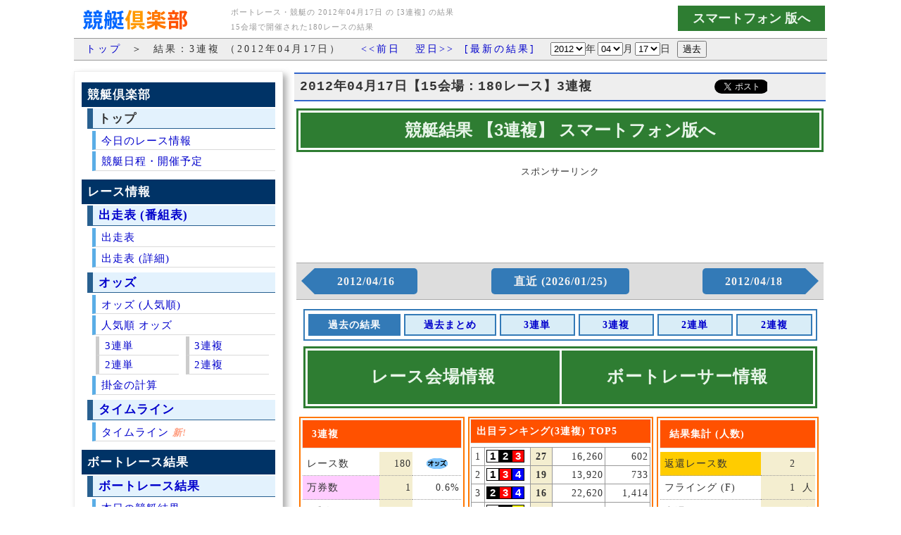

--- FILE ---
content_type: text/html; charset=UTF-8
request_url: https://kyotei.sakura.ne.jp/kako3f-20120417.html
body_size: 253622
content:
<!DOCTYPE html PUBLIC "-//W3C//DTD XHTML 1.0 Transitional//EN" "http://www.w3.org/TR/xhtml1/DTD/xhtml1-transitional.dtd">
<html xmlns="http://www.w3.org/1999/xhtml">
<head>
<meta http-equiv="Content-Type" content="text/html; charset=utf-8" />
<link rel="stylesheet" href="main.css" type="text/css" media="all" />
<link rel="stylesheet" href="menu300.css?23062701" type="text/css" media="all" />
<link rel="stylesheet" href="odTblV3.css?23062801" type="text/css" media="all" />
<link rel="canonical" href="https://kyotei.sakura.ne.jp/kako3f-20120417.html">
<title>競艇・ボートレース 過去(2012年04月17日) 結果 -3連複- 15会場 - 180レース | 競艇倶楽部</title>
<meta name="Description" content="ボートレース・競艇の2012年04月17日の[3連複] のレース結果です。15会場で開催された180レースの結果です。「万券:1レース」「返還:2レース」「配当金合計:223,820円」です。人気順/配当金/出目/失格/等。「競艇倶楽部」は、レースの予想のために、オッズ、出走表(番組表)、レース結果、選手、競艇場の紹介、の情報をの蓄積や集計と分析を行っています。競艇(ボートレース)に役立つ競艇ポータルサイトです。" />
<meta name="keywords" content="競艇,ポータル,オッズ,出走表,番組表,ポータルサイト" />
<meta name="verify-v1" content="yGIoJp5daLl3eUH4RQIe6lVfwH/1HQVQp+wJS8Uwn5U=" >
<!-- スマートフォン 転送 -->
<script type="text/javascript">
var mode = 0;

mode = 1;

if ((navigator.userAgent.indexOf('iPhone') > 0 && navigator.userAgent.indexOf('iPad') == -1) || navigator.userAgent.indexOf('iPod') > 0 || navigator.userAgent.indexOf('Android') > 0) {
	if (document.referrer.indexOf('kyotei24.jp') != 0 && document.referrer.indexOf('kyotei.club') != 0 && document.referrer.indexOf('kyotei.sakura.ne.jp') != 0 && mode == 0) {
		location.href = 'https://race.kyotei24.jp/kako3f.html';
	}
}

function subGoSP() {
	location.href = 'link_sp.php?id=kekka_kako-3f';
}

</script>

<script async src="https://pagead2.googlesyndication.com/pagead/js/adsbygoogle.js?client=ca-pub-2137597603002637" crossorigin="anonymous"></script>

<!-- Google tag (gtag.js) -->
<script async src="https://www.googletagmanager.com/gtag/js?id=G-V5WW91THRX"></script>
<script>
  window.dataLayer = window.dataLayer || [];
  function gtag(){dataLayer.push(arguments);}
  gtag('js', new Date());
  gtag('config', 'G-V5WW91THRX');
</script>

</head>
<body bgcolor="#FFFFFF" text="#333333" link="#0000FF" vlink="#0000FF" leftmargin="0" topmargin="0" marginwidth="0" marginheight="0">
<table width="1070" border="0" cellspacing="0" cellpadding="3" align="center">
  <tr>
    <td width="200" align="left"><a href="https://kyotei.sakura.ne.jp/"><img src="images/logo.gif" alt="競艇・ボートレース | 結果 | オッズ | 出走表 | 予想 | 分析・集計データ" width="200" height="45" border="0" /></a></td>
    <td width="500" align="left">
    <h1 style="text-align: left; margin: 0;">
    	ボートレース・競艇の 2012年04月17日 の [3連複] の結果<br />
			15会場で開催された180レースの結果
    </h1>
    </td>
    <td width="280" align="right">
      <input name="btnSP" type="button" id="btnSP" onclick="subGoSP()" value="   スマートフォン 版へ   " style="margin-bottom: 5px; font-size: 18px; font-weight: bold; background-color: #2E7D32; color: #E8F5E9; padding: 5px; border: 1px solid #2E7D32;" />
    </td>
  </tr>
</table>
<table width="1070" border="0" cellspacing="0" cellpadding="0" align="center">
  <tr>
    <td colspan="2" align="left" valign="top" class="tbl_ttl">
	<form id="form1" name="form1" method="post" action="kekka_kako-3f.php">
    &nbsp;&nbsp;<a href="index.php">トップ</a>&nbsp;&nbsp;＞&nbsp;&nbsp;結果：3連複 （2012年04月17日）
    &nbsp;&nbsp;
    <a href="kako3f-20120416.html">&lt;&lt;前日</a>
    &nbsp;
    <a href="kako3f-20120418.html">翌日&gt;&gt;</a>
    &nbsp;<a href="kekka_all.php">[最新の結果]</a>
	&nbsp;
	<select name="y" id="y">
                  <option value="2026"  >
                    2026                  </option>
                  <option value="2025"  >
                    2025                  </option>
                  <option value="2024"  >
                    2024                  </option>
                  <option value="2023"  >
                    2023                  </option>
                  <option value="2022"  >
                    2022                  </option>
                  <option value="2021"  >
                    2021                  </option>
                  <option value="2020"  >
                    2020                  </option>
                  <option value="2019"  >
                    2019                  </option>
                  <option value="2018"  >
                    2018                  </option>
                  <option value="2017"  >
                    2017                  </option>
                  <option value="2016"  >
                    2016                  </option>
                  <option value="2015"  >
                    2015                  </option>
                  <option value="2014"  >
                    2014                  </option>
                  <option value="2013"  >
                    2013                  </option>
                  <option value="2012" selected="selected" >
                    2012                  </option>
                  <option value="2011"  >
                    2011                  </option>
                  <option value="2010"  >
                    2010                  </option>
                  <option value="2009"  >
                    2009                  </option>
                  <option value="2008"  >
                    2008                  </option>
                  <option value="2007"  >
                    2007                  </option>
                  <option value="2006"  >
                    2006                  </option>
                  <option value="2005"  >
                    2005                  </option>
                  <option value="2004"  >
                    2004                  </option>
                  <option value="2003"  >
                    2003                  </option>
	</select>年<select name="m" id="m">
                  <option value="01"  >
                    01                  </option>
                                    <option value="02"  >
                    02                  </option>
                                    <option value="03"  >
                    03                  </option>
                                    <option value="04" selected="selected" >
                    04                  </option>
                                    <option value="05"  >
                    05                  </option>
                                    <option value="06"  >
                    06                  </option>
                                    <option value="07"  >
                    07                  </option>
                                    <option value="08"  >
                    08                  </option>
                                    <option value="09"  >
                    09                  </option>
                                    <option value="10"  >
                    10                  </option>
                                    <option value="11"  >
                    11                  </option>
                                    <option value="12"  >
                    12                  </option>
                  	</select>月<select name="d" id="d">
                                    <option value="01"  >
                    01                  </option>
                                    <option value="02"  >
                    02                  </option>
                                    <option value="03"  >
                    03                  </option>
                                    <option value="04"  >
                    04                  </option>
                                    <option value="05"  >
                    05                  </option>
                                    <option value="06"  >
                    06                  </option>
                                    <option value="07"  >
                    07                  </option>
                                    <option value="08"  >
                    08                  </option>
                                    <option value="09"  >
                    09                  </option>
                                    <option value="10"  >
                    10                  </option>
                                    <option value="11"  >
                    11                  </option>
                                    <option value="12"  >
                    12                  </option>
                                    <option value="13"  >
                    13                  </option>
                                    <option value="14"  >
                    14                  </option>
                                    <option value="15"  >
                    15                  </option>
                                    <option value="16"  >
                    16                  </option>
                                    <option value="17" selected="selected" >
                    17                  </option>
                                    <option value="18"  >
                    18                  </option>
                                    <option value="19"  >
                    19                  </option>
                                    <option value="20"  >
                    20                  </option>
                                    <option value="21"  >
                    21                  </option>
                                    <option value="22"  >
                    22                  </option>
                                    <option value="23"  >
                    23                  </option>
                                    <option value="24"  >
                    24                  </option>
                                    <option value="25"  >
                    25                  </option>
                                    <option value="26"  >
                    26                  </option>
                                    <option value="27"  >
                    27                  </option>
                                    <option value="28"  >
                    28                  </option>
                                    <option value="29"  >
                    29                  </option>
                                    <option value="30"  >
                    30                  </option>
                                    <option value="31"  >
                    31                  </option>
                  	</select>日
    <input type="submit" name="button" id="button" value="過去" />
		    </form>
    </td>
  </tr>
  <tr>
    <td colspan="2" align="left" valign="top"><img src="../../img/space.gif" alt="" width="1" height="15" /></td>
  </tr>
  <tr>
    <td width="310" align="left" valign="top">

<div class="mNaviInformation4">
  <div class="mNaviContainer4">
    <div class="mNvInfo4">
      <div class="mNaviSubMenu">競艇倶楽部</div>
      <div class="mNaviSubTitle">トップ</div>
      <div class="mNaviSubItem"><a href="/">今日のレース情報</a></div>
      <div class="mNaviSubItem"><a href="https://stadium.kyotei.club/racelist.html" target="_blank">競艇日程・開催予定</a></div>

      <div class="clear10px"></div>
      <div class="mNaviSubMenu">レース情報</div>
      <div class="mNaviSubTitle"><a href="bangumi.php">出走表 (番組表)</a></div>
      <div class="mNaviSubItem"><a href="bangumi.php">出走表</a></div>
      <div class="mNaviSubItem"><a href="bangumi2.php">出走表 (詳細)</a></div>
      <!-- <div class="mNaviSubItemOld"><a href="racelist2.html">出走表 (詳細) [前]</a></div> -->
      <div class="clear5px"></div>
      <div class="mNaviSubTitle"><a href="https://odds.kyotei.club/" target="_blank">オッズ</a></div>
      <div class="mNaviSubItem"><a href="https://odds.kyotei.club/" target="_blank">オッズ (人気順)</a></div>
      <div class="mNaviSubItem"><a href="https://odds.kyotei24.jp/" target="_blank">人気順 オッズ</a></div>
      <div class="mNaviSubItem2box">
        <div class="mNaviSubItem21"><a href="https://odds.kyotei24.jp/index3t.html" target="_blank">3連単</a></div>
        <div class="mNaviSubItem21"><a href="https://odds.kyotei24.jp/index3f.html" target="_blank">3連複</a></div>
        <div class="mNaviSubItem21"><a href="https://odds.kyotei24.jp/index2t.html" target="_blank">2連単</a></div>
        <div class="mNaviSubItem21"><a href="https://odds.kyotei24.jp/index2f.html" target="_blank">2連複</a></div>
      </div>
      <div class="mNaviSubItem"><a href="https://odds.kyotei24.jp/calc.php" target="_blank">掛金の計算</a></div>

      <div class="clear5px"></div>
      <div class="mNaviSubTitle"><a href="https://kyotei.club/TimeLine.html">タイムライン</a></div>
      <div class="mNaviSubItem"><a href="https://kyotei.club/TimeLine.html">タイムライン</a> <span style="color: #ff9e80; font-weight: bold; font-style: italic; font-size: 85%;">新!</span></div>
      <!-- <div class="mNaviSubItem"><a href="https://kyotei.club/TimeLine.html">タイムライン</a> <span style="color: #ff9e80; font-weight: bold; font-style: italic; font-size: 85%;">新!</span></div>
      <div class="mNaviSubItemOld"><a href="TimeLine.php">タイムライン</a></div>
      <div class="mNaviSubItem2"><a href="TimeLine.php">3連単</a></div>
      <div class="mNaviSubItem2"><a href="TimeLine2.php">3連複 / 2連単</a></div> -->
      <div class="clear10px"></div>
      <div class="mNaviSubMenu">ボートレース結果</div>
      <div class="mNaviSubTitle"><a href="kekka_all.php">ボートレース結果</a></div>
      <div class="mNaviSubItem"><a href="kekka_all.php">本日の競艇結果</a></div>
      <div class="mNaviSubItem2box">
        <div class="mNaviSubItem21"><a href="kekka_all-3t.php">3連単</a></div>
        <div class="mNaviSubItem21"><a href="kekka_all-3f.php">3連複</a></div>
        <div class="mNaviSubItem21"><a href="kekka_all-2t.php">2連単</a></div>
        <div class="mNaviSubItem21"><a href="kekka_all-2f.php">2連複</a></div>
      </div>
      <div class="mNaviSubItem"><a href="kekka_today.php">ボートレース結果(まとめ)</a></div>
      <div class="mNaviSubItem"><a href="https://race.kyotei24.jp/result10000.html">万舟レース一覧</a> <span style="color: #ff9e80; font-weight: bold; font-style: italic; font-size: 85%;">新!</span></div>
      <div class="mNaviSubItem"><a href="https://race.kyotei24.jp/result10000M.html">万舟集計(月間)</a> <span style="color: #ff9e80; font-weight: bold; font-style: italic; font-size: 85%;">新!</span></div>

      <div class="clear5px"></div>
      <div class="mNaviSubTitle"><a href="kako.html">過去のボートレース結果</a></div>
      <div class="mNaviSubItem"><a href="kako.html">前日の競艇結果</a></div>
      <div class="mNaviSubItem2box">
        <div class="mNaviSubItem21"><a href="kekka_kako-3t.php">3連単</a></div>
        <div class="mNaviSubItem21"><a href="kekka_kako-3f.php">3連複</a></div>
        <div class="mNaviSubItem21"><a href="kekka_kako-2t.php">2連単</a></div>
        <div class="mNaviSubItem21"><a href="kekka_kako-2f.php">2連複</a></div>
      </div>
      <!-- <div class="mNaviSubItem"><a href="https://stadium.kyotei.club/">会場別レース結果</a></div> -->
      <div class="mNaviSubItemOld"><a href="kako_kaijyo.html">会場別レース結果 [前]</a></div>

      <div class="clear10px"></div>
      <div class="mNaviSubMenu">ボートレース情報</div>
      <div class="mNaviSubTitle"><a href="https://stadium.kyotei.club/">ボートレース・競艇場</a></div>
      <div class="mNaviSubItem"><a href="https://stadium.kyotei.club/">ボートレース会場</a></div>
      <div class="mNaviSubItemOld"><a href="https://kyotei.sakura.ne.jp/kaijyo.php" style="font-size: 90%;">ボートレース・競艇場 [前]</a></div>
      <div class="mNaviSubTitle"><a href="https://boatracer.kyotei.club/" target="_blank">ボートレーサー</a></div>
      <div class="mNaviSubItem"><a href="https://boatracer.kyotei.club/">ボートレーサー情報</a></div>
      <div class="mNaviSubItemOld"><a href="https://kyotei.sakura.ne.jp/profile_list.php">競艇選手一覧 [前]</a></div>
      <div class="clear10px"></div>
      <div class="mNaviSubMenu">競艇DB (データベース)</div>
      <div class="mNaviSubTitle">ランキング</div>
      <div class="mNaviSubItem"><a href="https://rank.kyotei24.jp/topM.html" target="_blank">月間ランキング</a> <span style="color: #ff9e80; font-weight: bold; font-style: italic; font-size: 85%;">新!</span></div>
      <div class="mNaviSubItem"><a href="https://rank.kyotei24.jp/topY.html" target="_blank">年間ランキング</a> <span style="color: #ff9e80; font-weight: bold; font-style: italic; font-size: 85%;">新!</span></div>
      <!-- <div class="mNaviSubItemOld"><a href="rank-m.php">月間ランキング [前]</a></div>
      <div class="mNaviSubItemOld"><a href="rank-y.php">年間ランキング [前]</a></div> -->
    </div>
  </div>
</div>

<div style="margin-top: 25px; margin-bottom: 25px; text-align: center;">
	<div style="text-align: center; margin-bottom: 5px; font-size: 90%; color: #333;">スポンサーリンク</div>
    <ins class="adsbygoogle"
        style="display:inline-block;width:300px;height:600px"
         data-ad-client="ca-pub-5837540480718155"
         data-ad-slot="2977172323"></ins>
    <script>
    (adsbygoogle = window.adsbygoogle || []).push({});
    </script>
</div>


<div class="mNaviInformation4">
  <div class="mNaviContainer4">
    <div class="mNvInfo4">
      <div class="mNaviSubMenuSP">スマートフォン版</div>
      <div class="mNaviSubTitleSP"><a href="https://kyotei24.jp/" target="_blank">競艇倶楽部(スマートフォン)</a></div>
      <div class="mNaviSubItemSP"><a href="https://kyotei24.jp/sp/" target="_blank">ボートレース情報・結果</a></div>
      <div class="mNaviSubItemSP"><a href="https://race.kyotei24.jp/scheduleG.html">ボートレース日程 (グレード)</a> <span style="color: #ff9e80; font-weight: bold; font-style: italic; font-size: 75%;">新!</span></div>
      <div class="mNaviSubItemSP"><a href="https://race.kyotei24.jp/scheduleK.html">ボートレース日程 (会場)</a> <span style="color: #ff9e80; font-weight: bold; font-style: italic; font-size: 75%;">新!</span></div>
      <div class="mNaviSubItemSP"><a href="https://race.kyotei24.jp/scheduleC.html">ボートレース日程 (カレンダー)</a></div>
      <div class="mNaviSubItemSP"><a href="https://racelist.kyotei24.jp/" target="_blank">出走表</a></div>
      <div class="mNaviSubItemSP"><a href="https://racelist.kyotei24.jp/rankD.html" target="_blank">出走表ランキング</a> <span style="color: #ff9e80; font-weight: bold; font-style: italic; font-size: 75%;">新!</span></div>
      <div class="mNaviSubItemSP"><a href="https://racelist.kyotei24.jp/rankDR.html" target="_blank">出走表ランキング・結果</a> <span style="color: #ff9e80; font-weight: bold; font-style: italic; font-size: 75%;">新!</span></div>
      <div class="mNaviSubItemSP"><a href="https://kyotei24.jp/sp/kekka_all.php" target="_blank">競艇結果</a></div>
      <div class="mNaviSubItem2box">
        <div class="mNaviSubItem21"><a href="https://race.kyotei24.jp/result3t.html" target="_blank">3連単</a> <span style="color: #ff9e80; font-weight: bold; font-style: italic; font-size: 75%;">新!</span></div>
        <div class="mNaviSubItem21"><a href="https://race.kyotei24.jp/result3f.html" target="_blank">3連複</a> <span style="color: #ff9e80; font-weight: bold; font-style: italic; font-size: 75%;">新!</span></div>
        <div class="clear"></div>
        <div class="mNaviSubItem21"><a href="https://race.kyotei24.jp/result2t.html" target="_blank">2連単</a> <span style="color: #ff9e80; font-weight: bold; font-style: italic; font-size: 75%;">新!</span></div>
        <div class="mNaviSubItem21"><a href="https://race.kyotei24.jp/result2f.html" target="_blank">2連複</a> <span style="color: #ff9e80; font-weight: bold; font-style: italic; font-size: 75%;">新!</span></div>
        <div class="clear"></div>
      </div>
      <div class="mNaviSubItemSP"><a href="https://race.kyotei24.jp/result.html" target="_blank">ボートレース結果</a> <span style="color: #ff9e80; font-weight: bold; font-style: italic; font-size: 75%;">新!</span></div>
      <div class="mNaviSubItemSP"><a href="https://race.kyotei24.jp/TimeLineT.html" target="_blank">タイムライン(単式)</a> <span style="color: #ff9e80; font-weight: bold; font-style: italic; font-size: 75%;">新!</span></div>
      <div class="mNaviSubItemSP"><a href="https://race.kyotei24.jp/TimeLineF.html" target="_blank">タイムライン(複式)</a> <span style="color: #ff9e80; font-weight: bold; font-style: italic; font-size: 75%;">新!</span></div>
      <div class="mNaviSubItemSP"><a href="https://race.kyotei24.jp/result10000.html" target="_blank">万舟レース一覧</a> <span style="color: #ff9e80; font-weight: bold; font-style: italic; font-size: 75%;">新!</span></div>
      <div class="mNaviSubItemSP"><a href="https://race.kyotei24.jp/result10000M.html" target="_blank">万舟集計(月間)</a> <span style="color: #ff9e80; font-weight: bold; font-style: italic; font-size: 75%;">新!</span></div>
      <div class="mNaviSubItemSP"><a href="https://odds.kyotei24.jp/" target="_blank">人気順 オッズ</a></div>
      <div class="mNaviSubItemSP"><a href="https://race.kyotei24.jp/kako.html" target="_blank">過去のボートレース結果</a> <span style="color: #ff9e80; font-weight: bold; font-style: italic; font-size: 75%;">新!</span></div>
      <div class="mNaviSubItemSP"><a href="https://race.kyotei24.jp/kako2L.html" target="_blank">過去のレース結果(2行)</a> <span style="color: #ff9e80; font-weight: bold; font-style: italic; font-size: 75%;">新!</span></div>
      <div class="mNaviSubItem2box">
        <div class="mNaviSubItem21"><a href="https://race.kyotei24.jp/kako3t.html" target="_blank">3連単</a> <span style="color: #ff9e80; font-weight: bold; font-style: italic; font-size: 75%;">新!</span></div>
        <div class="mNaviSubItem21"><a href="https://race.kyotei24.jp/kako3f.html" target="_blank">3連複</a> <span style="color: #ff9e80; font-weight: bold; font-style: italic; font-size: 75%;">新!</span></div>
        <div class="clear"></div>
        <div class="mNaviSubItem21"><a href="https://race.kyotei24.jp/kako2t.html" target="_blank">2連単</a> <span style="color: #ff9e80; font-weight: bold; font-style: italic; font-size: 75%;">新!</span></div>
        <div class="mNaviSubItem21"><a href="https://race.kyotei24.jp/kako2f.html" target="_blank">2連複</a> <span style="color: #ff9e80; font-weight: bold; font-style: italic; font-size: 75%;">新!</span></div>
        <div class="clear"></div>
      </div>
      <div class="mNaviSubItemSP"><a href="https://rank.kyotei24.jp/sumD.html" target="_blank">ボートレース結果 集計</a> <span style="color: #ff9e80; font-weight: bold; font-style: italic; font-size: 75%;">新!</span></div>
      <div class="mNaviSubItem2box">
        <div class="mNaviSubItem21"><a href="https://rank.kyotei24.jp/sumD3t.html" target="_blank">3連単</a> <span style="color: #ff9e80; font-weight: bold; font-style: italic; font-size: 75%;">新!</span></div>
        <div class="mNaviSubItem21"><a href="https://rank.kyotei24.jp/sumD3f.html" target="_blank">3連複</a> <span style="color: #ff9e80; font-weight: bold; font-style: italic; font-size: 75%;">新!</span></div>
        <div class="clear"></div>
        <div class="mNaviSubItem21"><a href="https://rank.kyotei24.jp/sumD2t.html" target="_blank">2連単</a> <span style="color: #ff9e80; font-weight: bold; font-style: italic; font-size: 75%;">新!</span></div>
        <div class="mNaviSubItem21"><a href="https://rank.kyotei24.jp/sumD2f.html" target="_blank">2連複</a> <span style="color: #ff9e80; font-weight: bold; font-style: italic; font-size: 75%;">新!</span></div>
        <div class="clear"></div>
      </div>
      <div class="mNaviSubItemSP"><a href="https://rank.kyotei24.jp/" target="_blank">ランキング</a> <span style="color: #ff9e80; font-weight: bold; font-style: italic; font-size: 75%;">新!</span></div>
      <div class="mNaviSubItemSP"><a href="https://rank.kyotei24.jp/topY.html" target="_blank">年間ランキング</a> <span style="color: #ff9e80; font-weight: bold; font-style: italic; font-size: 75%;">新!</span></div>
      <div class="mNaviSubItemSP"><a href="https://rank.kyotei24.jp/topM.html" target="_blank">月間ランキング</a> <span style="color: #ff9e80; font-weight: bold; font-style: italic; font-size: 75%;">新!</span></div>

    </div>
  </div>
</div>

<div class="clear10px"></div>
<div class="clear10px"></div>

<div class="mNaviInformation4">
  <div class="mNaviContainer4">
    <div class="mNvInfo4">
      <div class="mNaviSubMenuKC">競艇倶楽部 (シン)</div>
      <div class="mNaviSubTitleKC"><a href="https://kyotei.club/" target="_blank">競艇倶楽部 (シン)</a></div>
      <div class="mNaviSubTitleKC"><a href="https://odds.kyotei.club/" target="_blank">オッズ</a></div>
      <div class="mNaviSubTitleKC"><a href="https://demedas.kyotei.club/" target="_blank">レース予想・結果</a></div>
      <div class="mNaviSubTitleKC"><a href="https://race.kyotei.club/info/" target="_blank">レース情報</a></div>
      <div class="mNaviSubTitleKC"><a href="https://stadium.kyotei.club/" target="_blank">レース会場情報</a></div>
      <div class="mNaviSubTitleKC"><a href="https://boatracer.kyotei.club/" target="_blank">ボートレーサー</a></div>
      <div class="mNaviSubTitleKC"><a href="https://stadium.kyotei.club/racelist.html" target="_blank">開催レース日程</a></div>
    </div>
  </div>
</div>

<div class="clear10px"></div>
<div class="clear10px"></div>

<div class="mNaviInformation4">
  <div class="mNaviContainer4">
    <div class="mNvInfo4">
      <div class="mNaviSubMenu">その他、関連情報</div>
      <div class="mNaviSubTitle">その他</div>
      <div class="mNaviSubItem"><a href="http://kyotei.wp.xdomain.jp/" target="_blank">お知らせブログ</a></div>
      <div class="mNaviSubItem"><a href="https://kyotei24.jp/contact.php" target="_blank">お問い合わせ</a></div>
      <div class="clear5px"></div>
      <div class="mNaviSubTitle">競艇リンク(外部)</div>
      <div class="mNaviSubItem"><a href="https://boatrace.jp/" target="_blank" rel="nofollow">公式サイト</a></div>
      <!-- <div class="mNaviSubItem"><a href="https://kyotei.sakura.tv/" target="_blank">ニュースまとめ</a></div> -->
      <div class="mNaviSubItem"><a href="https://boatrace.sakura.tv/" target="_blank">ライブ放送</a></div>
      <div class="mNaviSubItem"><a href="https://live.kyotei.fun/" target="_blank">ライブ放送 (全会場)</a> <span style="color: #ff9e80; font-weight: bold; font-style: italic; font-size: 75%;">新!</span></div>
      <div class="mNaviSubItem"><a href="https://live.kyotei.fun/replay.html" target="_blank">リプレイ動画</a> <span style="color: #ff9e80; font-weight: bold; font-style: italic; font-size: 75%;">新!</span></div>

    </div>
  </div>
</div>


<div style="margin-top: 20px; margin-bottom: 25px;">
    <div style="text-align: center; margin-bottom: 5px; font-size: 90%; color: #333;">
    スポンサーリンク
    </div>
<center>
<ins class="adsbygoogle"
     style="display:inline-block;width:300px;height:600px"
     data-ad-client="ca-pub-5837540480718155"
     data-ad-slot="2977172323"></ins>
<script>
(adsbygoogle = window.adsbygoogle || []).push({});
</script>
</center>
</div>

<div style="width: 290px; padding: 3px; border: 2px solid #ff7700;">
  <div class="menu_title" style="background-image: none; background-color: #ff5100; color: #fff; padding: 5px 5px 5px 10px;">
    <table width="100%" cellpadding="2" cellspacing="1">
      <tr>
        <td>3連複 人気順 集計</td>
      </tr>
     </table>
  </div>
  <div class="clear5px"></div>

  <table width="290" border="0" cellspacing="0" cellpadding="6">
    <tr>
      <td width="5">&nbsp;</td>
      <td width="90" class="tbl_item">レース数</td>
      <td width="40" align="right" bgcolor="#F4EED0" class="tbl_item">180</td>
      <td width="60" align="center" class="tbl_item"><a href="https://odds.kyotei24.jp/top3f-20120417.html" target="_blank"><img src="img/odds.gif" alt="" width="30" height="15" border="0" /></a></td>
    </tr>
    <tr>
      <td>&nbsp;</td>
      <td class="tbl_item">1－5番</td>
      <td align="right" bgcolor="#F4EED0" class="tbl_item">120</td>
      <td align="right" class="tbl_item">66.7%      </td>
    </tr>
      <tr>
      <td>&nbsp;</td>
      <td class="tbl_item">6－10番</td>
      <td align="right" bgcolor="#F4EED0" class="tbl_item">37</td>
      <td align="right" class="tbl_item">20.6%      </td>
    </tr>
      <tr>
      <td>&nbsp;</td>
      <td class="tbl_item">11－15番</td>
      <td align="right" bgcolor="#F4EED0" class="tbl_item">18</td>
      <td align="right" class="tbl_item">10%      </td>
    </tr>
      <tr>
      <td>&nbsp;</td>
      <td class="tbl_item">16－20番</td>
      <td align="right" bgcolor="#F4EED0" class="tbl_item">5</td>
      <td align="right" class="tbl_item">2.8%      </td>
    </tr>
    </table>
</div>


<br />

                <div style="width: 290px; padding: 3px; border: 2px solid #ff7700;">
                  <div class="menu_title" style="background-image: none; background-color: #ff5100; color: #fff; padding: 5px 5px 5px 10px;">
                    <table width="100%" cellpadding="2" cellspacing="1">
                      <tr>
                        <td align="left">共通</td>
                        <td align="right">180                          レース&nbsp;</td>
                      </tr>
                      </table>
                    </div>
                  <div class="clear5px"></div>

                  <table width="290" border="0" cellspacing="0" cellpadding="6">
                    <tr>
                      <td bgcolor="#dddddd" class="tbl_item_border">&nbsp;</td>
                      <td colspan="3" bgcolor="#dddddd" class="tbl_item">&nbsp;1位の号艇別集計</td>
                    </tr>
                    <tr>
                      <td width="5" class="tbl_item_border">&nbsp;</td>
                      <td width="75" class="tbl_item">1号艇</td>
                      <td width="50" align="right" bgcolor="#F4EED0" class="tbl_item">82&nbsp;</td>
                      <td width="70" align="right" class="tbl_item">
45.6%											</td>
                    </tr>
                      <tr>
                      <td width="5" class="tbl_item_border">&nbsp;</td>
                      <td width="75" class="tbl_item">2号艇</td>
                      <td width="50" align="right" bgcolor="#F4EED0" class="tbl_item">25&nbsp;</td>
                      <td width="70" align="right" class="tbl_item">
13.9%											</td>
                    </tr>
                      <tr>
                      <td width="5" class="tbl_item_border">&nbsp;</td>
                      <td width="75" class="tbl_item">3号艇</td>
                      <td width="50" align="right" bgcolor="#F4EED0" class="tbl_item">25&nbsp;</td>
                      <td width="70" align="right" class="tbl_item">
13.9%											</td>
                    </tr>
                      <tr>
                      <td width="5" class="tbl_item_border">&nbsp;</td>
                      <td width="75" class="tbl_item">4号艇</td>
                      <td width="50" align="right" bgcolor="#F4EED0" class="tbl_item">27&nbsp;</td>
                      <td width="70" align="right" class="tbl_item">
15%											</td>
                    </tr>
                      <tr>
                      <td width="5" class="tbl_item_border">&nbsp;</td>
                      <td width="75" class="tbl_item">5号艇</td>
                      <td width="50" align="right" bgcolor="#F4EED0" class="tbl_item">14&nbsp;</td>
                      <td width="70" align="right" class="tbl_item">
7.8%											</td>
                    </tr>
                      <tr>
                      <td width="5" class="tbl_item_border">&nbsp;</td>
                      <td width="75" class="tbl_item">6号艇</td>
                      <td width="50" align="right" bgcolor="#F4EED0" class="tbl_item">7&nbsp;</td>
                      <td width="70" align="right" class="tbl_item">
3.9%											</td>
                    </tr>
                      <tr>
                      <td bgcolor="#dddddd" class="tbl_item_border">&nbsp;</td>
                      <td colspan="3" bgcolor="#dddddd" class="tbl_item">&nbsp;1位の進入コース別集計</td>
                    </tr>
                    <tr>
                      <td class="tbl_item_border">&nbsp;</td>
                      <td class="tbl_item">1コース</td>
                      <td align="right" bgcolor="#F4EED0" class="tbl_item">80</td>
                      <td align="right" class="tbl_item">44.4%			</td>
                    </tr>
                      <tr>
                      <td class="tbl_item_border">&nbsp;</td>
                      <td class="tbl_item">2コース</td>
                      <td align="right" bgcolor="#F4EED0" class="tbl_item">26</td>
                      <td align="right" class="tbl_item">14.4%			</td>
                    </tr>
                      <tr>
                      <td class="tbl_item_border">&nbsp;</td>
                      <td class="tbl_item">3コース</td>
                      <td align="right" bgcolor="#F4EED0" class="tbl_item">25</td>
                      <td align="right" class="tbl_item">13.9%			</td>
                    </tr>
                      <tr>
                      <td class="tbl_item_border">&nbsp;</td>
                      <td class="tbl_item">4コース</td>
                      <td align="right" bgcolor="#F4EED0" class="tbl_item">27</td>
                      <td align="right" class="tbl_item">15%			</td>
                    </tr>
                      <tr>
                      <td class="tbl_item_border">&nbsp;</td>
                      <td class="tbl_item">5コース</td>
                      <td align="right" bgcolor="#F4EED0" class="tbl_item">17</td>
                      <td align="right" class="tbl_item">9.4%			</td>
                    </tr>
                      <tr>
                      <td class="tbl_item_border">&nbsp;</td>
                      <td class="tbl_item">6コース</td>
                      <td align="right" bgcolor="#F4EED0" class="tbl_item">5</td>
                      <td align="right" class="tbl_item">2.8%			</td>
                    </tr>
          </table>
                  </div>
	</td>

    <td width="730" align="left" valign="top"><table width="100%" border="0" cellspacing="2" cellpadding="3">
      <tr>
        <td style="background-color: #eee; border-bottom: 2px solid #36C; border-top: 2px solid #36C;">
        <table width="100%" border="0" cellspacing="0" cellpadding="5">
          <tr>
            <td width="400"><strong><font face="Courier New, Courier, mono" size="4">2012年04月17日【15会場：180レース】3連複</font></strong> </td>
            <td width="260" align="right">
              <table width="250" border="0" align="right" cellpadding="0" cellspacing="0">
    <tr>
      <td width="100">
  			<iframe src="//www.facebook.com/plugins/like.php?href=https%3A%2F%2Fkyotei.sakura.ne.jp%2Fkako3f-20120417.html&amp;width&amp;layout=button_count&amp;action=like&amp;show_faces=false&amp;share=false&amp;height=21" scrolling="no" frameborder="0" style="border:none; overflow:hidden; height:21px;" allowTransparency="true" width="100px;"></iframe>
      </td>
      <td width="80">
<style type="text/css">
iframe.twitter-share-button {
    width: 75px!important;
}
</style>
        <a href="https://twitter.com/share" class="twitter-share-button" data-url="https://kyotei.sakura.ne.jp/kekka_all-3t.php" data-lang="ja">ツイート</a>
        <script>!function(d,s,id){var js,fjs=d.getElementsByTagName(s)[0],p=/^http:/.test(d.location)?'http':'https';if(!d.getElementById(id)){js=d.createElement(s);js.id=id;js.src=p+'://platform.twitter.com/widgets.js';fjs.parentNode.insertBefore(js,fjs);}}(document, 'script', 'twitter-wjs');</script>
        </td>
      <td width="70">
        <a href="https://b.hatena.ne.jp/entry/" class="hatena-bookmark-button" data-hatena-bookmark-layout="simple-balloon" data-hatena-bookmark-lang="ja" title="このエントリーをはてなブックマークに追加">
        <img src="https://b.st-hatena.com/images/entry-button/button-only@2x.png" alt="このエントリーをはてなブックマークに追加" width="20" height="20" style="border: none;" />
        </a>
				<script type="text/javascript" src="https://b.st-hatena.com/js/bookmark_button.js" charset="utf-8" async="async"></script>
      </td>
      </tr>
 		</table>
            </td>
          </tr>
          </table></td>
      </tr>

      <tr>
        <td><table width="100%" cellspacing="3" cellpadding="3" style=" border: 3px solid #2E7D32; margin-top:5px;">
          <tr>
            <td width="100%" align="center" style="font-size:24px; font-weight: bold; background-color: #2E7D32; color:#F0F0F0;">
              <input name="btnSP" type="button" id="btnSP" onclick="subGoSP()" value="競艇結果 【3連複】 スマートフォン版へ" style="font-size: 24px; font-weight: bold; background-color: #2E7D32; color: #E8F5E9; padding: 5px; border: 1px solid #2E7D32; width: 100%;" />

            </td>
          </tr>
        </table></td>
      </tr>

      <tr>
        <td align="center">
<div style="margin-top: 10px; margin-bottom: 10px;">
    <div style="text-align: center; margin-bottom: 5px; font-size: 90%; color: #333;">
    スポンサーリンク
    </div>

<ins class="adsbygoogle"
     style="display:inline-block;width:728px;height:90px"
     data-ad-client="ca-pub-5837540480718155"
     data-ad-slot="4672195746"></ins>
<script>
(adsbygoogle = window.adsbygoogle || []).push({});
</script>

</div>
        </td>
      </tr>
      <tr>
        <td align="center">
          <table width="100%" cellpadding="5" style="margin-top: 5px; margin-bottom: 5px; border-top: 1px solid #aaa; border-bottom: 1px solid #aaa; background-color: #ddd;">
            <tr>
              <td width="30%">
                <div style="float: left;">
                  <div class="yaji_left"></div>
                  <div class="yaji_left_text">
                    <a href="kako3f-20120416.html">2012/04/16</a>
                  </div>
                </div>
              </td>
              <td width="40%" align="center">
                <div class="yaji_text">
	                <a href="kako3f-20260125.html">直近 (2026/01/25)</a></a>
                </div>
              </td>
              <td width="30%">
                <div style="float: right;">
                  <div class="yaji_right_text">
                    <a href="kako3f-20120418.html">2012/04/18</a>
                  </div>
                  <div class="yaji_right"></div>
                </div>
              </td>
            </tr>
          </table>
        </td>
      </tr>

      <tr>
        <td align="center">
          <table width="730" border="0" cellspacing="5" cellpadding="3" style="font-weight: bold; border: 2px solid #337ab7;">
            <tr>
              <td width="100" align="center" bgcolor="#337ab7" style="border: 2px solid #337ab7; color: #fff; font-weight: bold;">過去の結果</td>
              <td width="100" align="center" bgcolor="#d9edf7" style="border: 2px solid #337ab7;"><a href="kako-20120417.html">過去まとめ</a></td>
              <td width="80" align="center" bgcolor="#d9edf7" style="border: 2px solid #337ab7;"><a href="kako3t-20120417.html">3連単</a></td>
              <td width="80" align="center" bgcolor="#d9edf7" style="border: 2px solid #337ab7;"><a href="kako3f-20120417.html">3連複</a></td>
              <td width="80" align="center" bgcolor="#d9edf7" style="border: 2px solid #337ab7;"><a href="kako2t-20120417.html">2連単</a></td>
              <td width="80" align="center" bgcolor="#d9edf7" style="border: 2px solid #337ab7;"><a href="kako2f-20120417.html">2連複</a></td>
            </tr>
          </table>
        </td>
      </tr>

      <tr>
        <td align="center" valign="middle">
          <table width="730" cellspacing="3" cellpadding="3" style=" border: 3px solid #2E7D32;">
            <tr>
              <td width="50%" height="70" align="center" style="font-size:24px; font-weight: bold; background-color: #2E7D32; color:#E8F5E9;"><a href="https://stadium.kyotei.club/" style="text-decoration:none;color:#E8F5E9;" target="_blank" >レース会場情報</a></td>
              <td width="50%" height="70" align="center" style="font-size:24px; font-weight: bold; background-color: #2E7D32; color:#E8F5E9;"><a href="https://boatracer.kyotei.club/" style="text-decoration:none;color:#E8F5E9;" target="_blank" >ボートレーサー情報</a></td>
            </tr>
          </table>
        </td>
      </tr>

		<tr>
    	<td>

          <table width="730" cellspacing="3">
            <tr>
              <td width="235" align="left" valign="top">
                <div style="width: 225px; padding: 3px; border: 2px solid #ff7700;">
                  <div class="menu_title" style="background-image: none; background-color: #ff5100; color: #fff; padding: 5px 5px 5px 10px;">
                    <table width="100%" cellpadding="2" cellspacing="1">
                      <tr>
                        <td width="50" align="left">3連複</td>
                        <td>&nbsp;</td>
                      </tr>
                    </table>
                  </div>
                  <div class="clear5px"></div>

                  <table width="225" border="0" cellspacing="0" cellpadding="6">
                    <tr>
                      <td width="90" class="tbl_item3">レース数</td>
                      <td width="40" align="right" bgcolor="#F4EED0" class="tbl_item">180</td>
                      <td width="60" align="center" class="tbl_item"><a href="https://odds.kyotei24.jp/top3f-20120417.html" target="_blank"><img src="img/odds.gif" alt="" width="30" height="15" border="0" /></a></td>
                      </tr>
                    <tr>
                      <td bgcolor="#ffccff" class="tbl_item3">万券数</td>
                      <td align="right" bgcolor="#F4EED0" class="tbl_item">1</td>
                      <td align="right" class="tbl_item">
  0.6%            </td>
                      </tr>
                    <tr>
                      <td class="tbl_item3">1番人気</td>
                      <td align="right" bgcolor="#F4EED0" class="tbl_item">40</td>
                      <td align="right" class="tbl_item">22.2%			</td>
                      </tr>
                    <tr>
                      <td class="tbl_item3">1-5番人気</td>
                      <td align="right" bgcolor="#F4EED0" class="tbl_item">120</td>
                      <td align="right" class="tbl_item">66.7%			</td>
                      </tr>
                    <tr>
                      <td class="tbl_item3">配当金合計</td>
                      <td colspan="2" align="right" bgcolor="#F4EED0" class="tbl_item"><b>223,820</b>円</td>
                      </tr>
                    <tr>
                      <td class="tbl_item3">1レース平均</td>
                      <td colspan="2" align="right" bgcolor="#F4EED0" class="tbl_item">
1,243円                      </td>
                      </tr>
                    </table>
                  </div>

              </td>
              <td width="260" align="left" valign="top">

  <div style="width: 255px; padding: 2px; border: 2px solid #ff7700;">
    <div class="menu_title" style="background-image: none; background-color: #ff5100; color: #fff; padding: 2px 2px 2px 5px;">
      <table width="100%" cellpadding="2" cellspacing="1">
        <tr>
          <td align="left">出目ランキング(3連複) TOP5</td>
          </tr>
        </table>
      </div>
    <div class="clear5px"></div>

    <div id="kcTblDeme">
      <table width="100%" border="0" cellspacing="0" cellpadding="2">
        <tr>
          <td align="center">1</td>
          <td width="60"><div class="r1"><div class="rb">1</div></div><div class="r2"><div class="rb">2</div></div><div class="r3"><div class="rb">3</div></div></td>
          <td align="center" bgcolor="#F4EED0"><b>27</b></td>
          <td align="right">16,260</td>
          <td align="right">
602            </td>
          </tr>
        <tr>
          <td align="center">2</td>
          <td width="60"><div class="r1"><div class="rb">1</div></div><div class="r3"><div class="rb">3</div></div><div class="r4"><div class="rb">4</div></div></td>
          <td align="center" bgcolor="#F4EED0"><b>19</b></td>
          <td align="right">13,920</td>
          <td align="right">
733            </td>
          </tr>
        <tr>
          <td align="center">3</td>
          <td width="60"><div class="r2"><div class="rb">2</div></div><div class="r3"><div class="rb">3</div></div><div class="r4"><div class="rb">4</div></div></td>
          <td align="center" bgcolor="#F4EED0"><b>16</b></td>
          <td align="right">22,620</td>
          <td align="right">
1,414            </td>
          </tr>
        <tr>
          <td align="center">4</td>
          <td width="60"><div class="r1"><div class="rb">1</div></div><div class="r2"><div class="rb">2</div></div><div class="r5"><div class="rb">5</div></div></td>
          <td align="center" bgcolor="#F4EED0"><b>15</b></td>
          <td align="right">12,780</td>
          <td align="right">
852            </td>
          </tr>
        <tr>
          <td align="center">5</td>
          <td width="60"><div class="r1"><div class="rb">1</div></div><div class="r4"><div class="rb">4</div></div><div class="r6"><div class="rb">6</div></div></td>
          <td align="center" bgcolor="#F4EED0"><b>14</b></td>
          <td align="right">25,610</td>
          <td align="right">
1,829            </td>
          </tr>
        </table>
      </div>
    </div>
              </td>

              <td width="225" align="left" valign="top">

    <div style="width: 220px; padding: 3px; border: 2px solid #ff7700; margin-bottom: 10px;">
      <div class="menu_title" style="background-image: none; background-color: #ff5100; color: #fff; padding: 5px 5px 5px 10px;">
    <table width="100%" cellpadding="2" cellspacing="1">
      <tr>
        <td>結果集計 (人数)</td>
      </tr>
     </table>
  </div>
  <div class="clear5px"></div>

  <table width="220" border="0" cellspacing="0" cellpadding="6">
    <tr>
      <td bgcolor="#ffcc00" class="tbl_item3">返還レース数</td>
      <td align="right" bgcolor="#F4EED0" class="tbl_item">2&nbsp;</td>
      <td align="center" bgcolor="#F4EED0" class="tbl_item">&nbsp;</td>
    </tr>
    <tr>
      <td width="125" class="tbl_item3">フライング (F)</td>
      <td width="50" align="right" bgcolor="#F4EED0" class="tbl_item">1&nbsp;</td>
      <td width="10" align="center" bgcolor="#F4EED0" class="tbl_item">人</td>
    </tr>
    <tr>
      <td width="125" class="tbl_item3">出遅れ (L)</td>
      <td width="50" align="right" bgcolor="#F4EED0" class="tbl_item">0&nbsp;</td>
      <td width="10" align="center" bgcolor="#F4EED0" class="tbl_item">人</td>
    </tr>
    <tr>
      <td width="125" class="tbl_item3">欠場 (K)</td>
      <td width="50" align="right" bgcolor="#F4EED0" class="tbl_item">1&nbsp;</td>
      <td width="10" align="center" bgcolor="#F4EED0" class="tbl_item">人</td>
    </tr>
    <tr>
      <td width="125" class="tbl_item3">失格 (S)</td>
      <td width="50" align="right" bgcolor="#F4EED0" class="tbl_item">7&nbsp;</td>
      <td width="10" align="center" bgcolor="#F4EED0" class="tbl_item">人</td>
    </tr>
  </table>
</div>

              </td>
            </tr>

            <tr>
              <td colspan="3" align="left" valign="top">
                <table width="100%" border="0" cellspacing="0" cellpadding="0">
                  <tr>
                    <td width="390" align="left" valign="top">
                      <div style="width: 375px; padding: 3px; border: 2px solid #ff7700;">
                        <div class="menu_title" style="background-image: none; background-color: #ff5100; color: #fff; padding: 2px 2px 2px 5px;">
                          <table width="100%" cellpadding="2" cellspacing="1">
                            <tr>
                              <td align="left">配当金 トップ5 (3連複)</td>
                              </tr>
                            </table>
                          </div>
                        <div class="clear5px"></div>

                        <div id="kcTblDeme">
                          <table width="100%" border="0" cellspacing="0" cellpadding="3">
                            <tr>
                              <td width="20" align="center">1</td>
                              <td width="100">#24 大村</td>
                              <td width="30" align="center">8R</td>
                              <td width="60" align="center"><div class="r3"><div class="rb">3</div></div><div class="r4"><div class="rb">4</div></div><div class="r5"><div class="rb">5</div></div></td>
                              <td width="95" align="right"><font size="3"><b>10,080</b></font></td>
                              <td width="35" align="right"><font size="3">19</font></td>
                            </tr>
                            <tr>
                              <td width="20" align="center">2</td>
                              <td width="100">#05 多摩川</td>
                              <td width="30" align="center">7R</td>
                              <td width="60" align="center"><div class="r3"><div class="rb">3</div></div><div class="r5"><div class="rb">5</div></div><div class="r6"><div class="rb">6</div></div></td>
                              <td width="95" align="right"><font size="3"><b>6,840</b></font></td>
                              <td width="35" align="right"><font size="3">18</font></td>
                            </tr>
                            <tr>
                              <td width="20" align="center">3</td>
                              <td width="100">#17 宮島</td>
                              <td width="30" align="center">8R</td>
                              <td width="60" align="center"><div class="r3"><div class="rb">3</div></div><div class="r4"><div class="rb">4</div></div><div class="r5"><div class="rb">5</div></div></td>
                              <td width="95" align="right"><font size="3"><b>6,040</b></font></td>
                              <td width="35" align="right"><font size="3">13</font></td>
                            </tr>
                            <tr>
                              <td width="20" align="center">4</td>
                              <td width="100">#15 丸亀</td>
                              <td width="30" align="center">8R</td>
                              <td width="60" align="center"><div class="r2"><div class="rb">2</div></div><div class="r3"><div class="rb">3</div></div><div class="r4"><div class="rb">4</div></div></td>
                              <td width="95" align="right"><font size="3"><b>4,530</b></font></td>
                              <td width="35" align="right"><font size="3">11</font></td>
                            </tr>
                            <tr>
                              <td width="20" align="center">5</td>
                              <td width="100">#19 下関</td>
                              <td width="30" align="center">9R</td>
                              <td width="60" align="center"><div class="r2"><div class="rb">2</div></div><div class="r3"><div class="rb">3</div></div><div class="r4"><div class="rb">4</div></div></td>
                              <td width="95" align="right"><font size="3"><b>4,430</b></font></td>
                              <td width="35" align="right"><font size="3">17</font></td>
                            </tr>
                            </table>
                          </div>
                        </div>

                      </td>
                    <td width="340" valign="top">
                      <div style="width: 335px; padding: 2px; border: 2px solid #ff7700;">
                        <div class="menu_title" style="background-image: none; background-color: #ff5100; color: #fff; padding: 2px 2px 2px 5px;">
                          <table width="100%" cellpadding="2" cellspacing="1">
                            <tr>
                              <td align="left">フライング/出遅れ/欠場/失格 (人)</td>
                              </tr>
                            </table>
                          </div>
                        <div class="clear5px"></div>

                        <div id="kcTblDeme">
                          <table width="100%" border="0" cellspacing="0" cellpadding="2">
                            <tr>
                              <td width="100" align="center" bgcolor="#dddddd">会場</td>
                              <td width="30" align="center" bgcolor="#dddddd">&nbsp;</td>
                              <td width="30" align="center" bgcolor="#dddddd">返</td>
                              <td width="30" align="center" bgcolor="#dddddd">F</td>
                              <td width="30" align="center" bgcolor="#dddddd">L</td>
                              <td width="30" align="center" bgcolor="#dddddd">K</td>
                              <td width="30" align="center" bgcolor="#dddddd">S</td>
                              </tr>
                    <tr>
                      <td align="left">#03 江戸川</td>
                      <td align="center">1R</td>
                      <td align="center" bgcolor="#ffffff" ></td>
                      <td align="center"><b></b></td>
                      <td align="center"><b></b></td>
                      <td align="center"><b></b></td>
                      <td align="center"><b>1</b></td>
                    </tr>
                    <tr>
                      <td align="left">#05 多摩川</td>
                      <td align="center">12R</td>
                      <td align="center" bgcolor="#ffcc00" >●</td>
                      <td align="center"><b>1</b></td>
                      <td align="center"><b></b></td>
                      <td align="center"><b></b></td>
                      <td align="center"><b></b></td>
                    </tr>
                    <tr>
                      <td align="left">#06 浜名湖</td>
                      <td align="center">4R</td>
                      <td align="center" bgcolor="#ffffff" ></td>
                      <td align="center"><b></b></td>
                      <td align="center"><b></b></td>
                      <td align="center"><b></b></td>
                      <td align="center"><b>1</b></td>
                    </tr>
                    <tr>
                      <td align="left">&nbsp;</td>
                      <td align="center">8R</td>
                      <td align="center" bgcolor="#ffcc00" >●</td>
                      <td align="center"><b></b></td>
                      <td align="center"><b></b></td>
                      <td align="center"><b>1</b></td>
                      <td align="center"><b></b></td>
                    </tr>
                    <tr>
                      <td align="left">#14 鳴門</td>
                      <td align="center">9R</td>
                      <td align="center" bgcolor="#ffffff" ></td>
                      <td align="center"><b></b></td>
                      <td align="center"><b></b></td>
                      <td align="center"><b></b></td>
                      <td align="center"><b>1</b></td>
                    </tr>
                    <tr>
                      <td align="left">#18 徳山</td>
                      <td align="center">9R</td>
                      <td align="center" bgcolor="#ffffff" ></td>
                      <td align="center"><b></b></td>
                      <td align="center"><b></b></td>
                      <td align="center"><b></b></td>
                      <td align="center"><b>1</b></td>
                    </tr>
                    <tr>
                      <td align="left">#19 下関</td>
                      <td align="center">10R</td>
                      <td align="center" bgcolor="#ffffff" ></td>
                      <td align="center"><b></b></td>
                      <td align="center"><b></b></td>
                      <td align="center"><b></b></td>
                      <td align="center"><b>1</b></td>
                    </tr>
                    <tr>
                      <td align="left">#20 若松</td>
                      <td align="center">3R</td>
                      <td align="center" bgcolor="#ffffff" ></td>
                      <td align="center"><b></b></td>
                      <td align="center"><b></b></td>
                      <td align="center"><b></b></td>
                      <td align="center"><b>2</b></td>
                    </tr>
                            </table>
                          </div>
                        </div>
                      </td>
                  </tr>
                  </table>
                </td>
            </tr>

          </table>

          <div style="margin: 10px 0px 0px 10px;">
            <div style="margin-bottom: 10px; padding-top: 20px; color: #01579b; text-align: center; font-weight: bold; font-size: 140%;">
              ※「レース集計」の全ランキング※
            </div>
            <div style="float: left; margin: 5px 15px 5px 0; width: 200px; text-align: center; padding: 10px !important; font-size: 18px; font-weight: bold; background-color: #2E7D32; color: #E8F5E9; padding: 5px; border: 1px solid #2E7D32;">
              <a href="https://rank.kyotei24.jp/sumD-20120417.html" style="color: #fff;" target="_blank">レース結果集計</a>
            </div>
            <div style="float: left; margin: 5px 15px 5px 0; width: 85px; text-align: center; padding: 10px !important; font-size: 18px; font-weight: bold; background-color: #2E7D32; color: #E8F5E9; padding: 5px; border: 1px solid #2E7D32;">
              <a href="https://rank.kyotei24.jp/sumD3t-20120417.html" style="color: #fff;" target="_blank">3連単</a>
            </div>
            <div style="float: left; margin: 5px 15px 5px 0; width: 85px; text-align: center; padding: 10px !important; font-size: 18px; font-weight: bold; background-color: #2E7D32; color: #E8F5E9; padding: 5px; border: 1px solid #2E7D32;">
              <a href="https://rank.kyotei24.jp/sumD3f-20120417.html" style="color: #fff;" target="_blank">3連複</a>
            </div>
            <div style="float: left; margin: 5px 15px 5px 0; width: 85px; text-align: center; padding: 10px !important; font-size: 18px; font-weight: bold; background-color: #2E7D32; color: #E8F5E9; padding: 5px; border: 1px solid #2E7D32;">
              <a href="https://rank.kyotei24.jp/sumD2t-20120417.html" style="color: #fff;" target="_blank">2連単</a>
            </div>
            <div style="float: left; margin: 5px 0 5px 0; width: 85px; text-align: center; padding: 10px !important; font-size: 18px; font-weight: bold; background-color: #2E7D32; color: #E8F5E9; padding: 5px; border: 1px solid #2E7D32;">
              <a href="https://rank.kyotei24.jp/sumD2f-20120417.html" style="color: #fff;" target="_blank">2連複</a>
            </div>
            <div style="clear: both;"></div>
          </div>

    	</td>
    </tr>
      <tr>
        <td>
          <table width="730" cellspacing="3" cellpadding="3" style=" border: 3px solid #C0F;">
            <tr>
              <td width="250" align="center" style="font-size:24px; font-weight: bold; background-color: #C0F; color:#F0F0F0;"><a href="https://demedas.kyotei.club/" target="_blank" style="text-decoration:none;color:#F0F0F0;">レース予想・結果<div style="font-size: 15px; margin-top: 5px;">(公式のコンピュータ予想より)</div></a></td>
              <td bgcolor="#C00" style=" font-size: 17px; background-color: #FFDFDF; font-weight: bold; line-height: 1.5em;">
              公式サイトのコンピュータ予想の結果です<br />
              信頼度別(★)の集計、月間や過去30日の集計<br />
              3連単を3連複の場合の的中を集計<br />
              </td>
            </tr>
          </table>
        </td>
      </tr>
    <tr>
      <td>
<div style="margin-top: 10px; margin-bottom: 15px;">
    <div style="text-align: center; margin-bottom: 5px; font-size: 90%; color: #333;">
    スポンサーリンク
    </div>

          <table width="730" cellspacing="0" cellpadding="0">
            <tr>
              <td width="100%" align="center" valign="top">
                <ins class="adsbygoogle"
                  style="display:block"
                  data-ad-client="ca-pub-5837540480718155"
                  data-ad-slot="3432245872"
                  data-ad-format="auto"
                  data-full-width-responsive="true"></ins>
                  <script>
                  (adsbygoogle = window.adsbygoogle || []).push({});
                  </script>
              </td>
            </tr>
          </table>
        </div>
      </td>
    </tr>
    <tr>
      <td>
          <table width="100%" cellpadding="5" style="margin-top: 5px; margin-bottom: 5px; border-top: 1px solid #aaa; border-bottom: 1px solid #aaa; background-color: #ddd;">
            <tr>
              <td width="30%">
                <div style="float: left;">
                  <div class="yaji_left"></div>
                  <div class="yaji_left_text">
                    <a href="kako3f-20120416.html">2012/04/16</a>
                  </div>
                </div>
              </td>
              <td width="40%" align="center">
                <div class="yaji_text">
	                <a href="kako3f-20260125.html">直近 (2026/01/25)</a></a>
                </div>
              </td>
              <td width="30%">
                <div style="float: right;">
                  <div class="yaji_right_text">
                    <a href="kako3f-20120418.html">2012/04/18</a>
                  </div>
                  <div class="yaji_right"></div>
                </div>
              </td>
            </tr>
          </table>
      </td>
    </tr>

      <tr>
        <td>
          <table width="730" border="0" cellspacing="2" cellpadding="3">
            <tr>
            <td colspan="3">
            <table width="730" cellspacing="0" cellpadding="8">
              <tr>
                <td bgcolor="#FFFFCC" style="border: 1px solid #999;">
                  <b><font size="2"><font color="#CC0000">※人気順(右端)をクリックするとオッズにリンクしています。</font></font></b>
                  <br />
                  <b><font size="2">※人気順(右端)の背景が<font color="#ffcc00">■</font>は「返還(フライング,欠場等)」があります。</font></b>
                </td>
              </tr>
              <tr>
                <td>
                  <div style="font-size: 95%; text-align: right;">
                  <span style="color:#ff3333;">■</span>&nbsp;SG&nbsp;
                  <span style="color:#FF9900;">■</span>&nbsp;G1&nbsp;
                  <span style="color:#89B406;">■</span>&nbsp;G2&nbsp;
                  <span style="color:#1CACD9;">■</span>&nbsp;G3&nbsp;
                  <span style="color:#fd71ac;">■</span>&nbsp;レディース&nbsp;
                  <span style="color:#fc56d0;">■</span>&nbsp;ヴィーナス&nbsp;
                  <span style="color:#7bfeff;">■</span>&nbsp;ルーキー&nbsp;
                  <span style="color:#3ba26f;">■</span>&nbsp;匠&nbsp;
                  <span style="color:#999999;">■</span>&nbsp;一般&nbsp;
                  </div>
                  <div class="clear"></div>
                </td>
              </tr>
            </table>
            </td>
          </tr>
			<!-- 行変更-1 -->
          <tr>
                        <td align="left" valign="top"><table width="235" border="0" cellspacing="0" cellpadding="0" style="margin-bottom: 10px; border: 5px solid #999999;">
              <tr>
                <td bgcolor="#aaaaaa"><table width="100%" border="0" cellspacing="1" cellpadding="3">
                  <tr>
                    <td colspan="4" align="center" valign="middle" bgcolor="#fbfbfb"><font size="3">#02                    <a href="https://toda.kyotei.club/" target="_blank"><strong>戸田</strong></a></font>
                        <font size="2">[<a href="https://toda.kyotei.club/resultRace-20120412.html" target="_blank">第６日</a> <font color="#999999">■</font>]</font>
                    </td>
                  </tr>
                  <tr>
                    <td width="15" align="center" bgcolor="#FFFFFF">
                    <a href="https://race.kyotei.club/info/info-20120417-02-1.html" target="_blank"><font size="2"><b>1</b></font></a>
                    </td>
                    <td width="60" align="left" valign="middle" bgcolor="#FFFFFF">
                      <div class="ng1r1"></div><div class="ng1r3n"></div><div class="ng1r4n"></div><div class="clearfix"></div></div>
                    </td>
                    <td width="75" align="right" bgcolor="#ffffff"><a href="https://race.kyotei.club/info/info-20120417-02-1.html" target="_blank"><font size="3">2,360</font></a></td>
                    <td width="35" align="right" bgcolor="#ffffcc">
                     <font size="3">
                      12                     </font>
                    </td>
                  </tr>
                  <tr>
                    <td width="15" align="center" bgcolor="#FFFFFF">
                    <a href="https://race.kyotei.club/info/info-20120417-02-2.html" target="_blank"><font size="2"><b>2</b></font></a>
                    </td>
                    <td width="60" align="left" valign="middle" bgcolor="#FFFFFF">
                      <div class="ng1r2"></div><div class="ng1r4n"></div><div class="ng1r6n"></div><div class="clearfix"></div></div>
                    </td>
                    <td width="75" align="right" bgcolor="#ffffff"><a href="https://race.kyotei.club/info/info-20120417-02-2.html" target="_blank"><font size="3">2,320</font></a></td>
                    <td width="35" align="right" bgcolor="#ffffcc">
                     <font size="3">
                      14                     </font>
                    </td>
                  </tr>
                  <tr>
                    <td width="15" align="center" bgcolor="#FFFFFF">
                    <a href="https://race.kyotei.club/info/info-20120417-02-3.html" target="_blank"><font size="2"><b>3</b></font></a>
                    </td>
                    <td width="60" align="left" valign="middle" bgcolor="#FFFFFF">
                      <div class="ng1r2"></div><div class="ng1r3n"></div><div class="ng1r4n"></div><div class="clearfix"></div></div>
                    </td>
                    <td width="75" align="right" bgcolor="#ffffff"><a href="https://race.kyotei.club/info/info-20120417-02-3.html" target="_blank"><font size="3">570</font></a></td>
                    <td width="35" align="right" bgcolor="#ffffcc">
                     <font size="3">
                      1                     </font>
                    </td>
                  </tr>
                  <tr>
                    <td width="15" align="center" bgcolor="#FFFFFF">
                    <a href="https://race.kyotei.club/info/info-20120417-02-4.html" target="_blank"><font size="2"><b>4</b></font></a>
                    </td>
                    <td width="60" align="left" valign="middle" bgcolor="#FFFFFF">
                      <div class="ng1r1"></div><div class="ng1r4n"></div><div class="ng1r6n"></div><div class="clearfix"></div></div>
                    </td>
                    <td width="75" align="right" bgcolor="#ffffff"><a href="https://race.kyotei.club/info/info-20120417-02-4.html" target="_blank"><font size="3">470</font></a></td>
                    <td width="35" align="right" bgcolor="#ffffcc">
                     <font size="3">
                      1                     </font>
                    </td>
                  </tr>
                  <tr>
                    <td width="15" align="center" bgcolor="#FFFFFF">
                    <a href="https://race.kyotei.club/info/info-20120417-02-5.html" target="_blank"><font size="2"><b>5</b></font></a>
                    </td>
                    <td width="60" align="left" valign="middle" bgcolor="#FFFFFF">
                      <div class="ng1r2"></div><div class="ng1r4n"></div><div class="ng1r5n"></div><div class="clearfix"></div></div>
                    </td>
                    <td width="75" align="right" bgcolor="#ffffff"><a href="https://race.kyotei.club/info/info-20120417-02-5.html" target="_blank"><font size="3">440</font></a></td>
                    <td width="35" align="right" bgcolor="#ffffcc">
                     <font size="3">
                      1                     </font>
                    </td>
                  </tr>
                  <tr>
                    <td width="15" align="center" bgcolor="#FFFFFF">
                    <a href="https://race.kyotei.club/info/info-20120417-02-6.html" target="_blank"><font size="2"><b>6</b></font></a>
                    </td>
                    <td width="60" align="left" valign="middle" bgcolor="#FFFFFF">
                      <div class="ng1r1"></div><div class="ng1r2n"></div><div class="ng1r3n"></div><div class="clearfix"></div></div>
                    </td>
                    <td width="75" align="right" bgcolor="#ffffff"><a href="https://race.kyotei.club/info/info-20120417-02-6.html" target="_blank"><font size="3">1,050</font></a></td>
                    <td width="35" align="right" bgcolor="#ffffcc">
                     <font size="3">
                      4                     </font>
                    </td>
                  </tr>
                  <tr>
                    <td width="15" align="center" bgcolor="#FFFFFF">
                    <a href="https://race.kyotei.club/info/info-20120417-02-7.html" target="_blank"><font size="2"><b>7</b></font></a>
                    </td>
                    <td width="60" align="left" valign="middle" bgcolor="#FFFFFF">
                      <div class="ng1r1"></div><div class="ng1r2n"></div><div class="ng1r6n"></div><div class="clearfix"></div></div>
                    </td>
                    <td width="75" align="right" bgcolor="#ffffff"><a href="https://race.kyotei.club/info/info-20120417-02-7.html" target="_blank"><font size="3">2,150</font></a></td>
                    <td width="35" align="right" bgcolor="#ffffcc">
                     <font size="3">
                      8                     </font>
                    </td>
                  </tr>
                  <tr>
                    <td width="15" align="center" bgcolor="#FFFFFF">
                    <a href="https://race.kyotei.club/info/info-20120417-02-8.html" target="_blank"><font size="2"><b>8</b></font></a>
                    </td>
                    <td width="60" align="left" valign="middle" bgcolor="#FFFFFF">
                      <div class="ng1r3"></div><div class="ng1r5n"></div><div class="ng1r6n"></div><div class="clearfix"></div></div>
                    </td>
                    <td width="75" align="right" bgcolor="#ffffff"><a href="https://race.kyotei.club/info/info-20120417-02-8.html" target="_blank"><font size="3">860</font></a></td>
                    <td width="35" align="right" bgcolor="#ffffcc">
                     <font size="3">
                      4                     </font>
                    </td>
                  </tr>
                  <tr>
                    <td width="15" align="center" bgcolor="#FFFFFF">
                    <a href="https://race.kyotei.club/info/info-20120417-02-9.html" target="_blank"><font size="2"><b>9</b></font></a>
                    </td>
                    <td width="60" align="left" valign="middle" bgcolor="#FFFFFF">
                      <div class="ng1r2"></div><div class="ng1r3n"></div><div class="ng1r5n"></div><div class="clearfix"></div></div>
                    </td>
                    <td width="75" align="right" bgcolor="#ffffff"><a href="https://race.kyotei.club/info/info-20120417-02-9.html" target="_blank"><font size="3">1,020</font></a></td>
                    <td width="35" align="right" bgcolor="#ffffcc">
                     <font size="3">
                      4                     </font>
                    </td>
                  </tr>
                  <tr>
                    <td width="15" align="center" bgcolor="#FFFFFF">
                    <a href="https://race.kyotei.club/info/info-20120417-02-10.html" target="_blank"><font size="2"><b>10</b></font></a>
                    </td>
                    <td width="60" align="left" valign="middle" bgcolor="#FFFFFF">
                      <div class="ng1r1"></div><div class="ng1r2n"></div><div class="ng1r3n"></div><div class="clearfix"></div></div>
                    </td>
                    <td width="75" align="right" bgcolor="#ffffff"><a href="https://race.kyotei.club/info/info-20120417-02-10.html" target="_blank"><font size="3">320</font></a></td>
                    <td width="35" align="right" bgcolor="#ffffcc">
                     <font size="3">
                      1                     </font>
                    </td>
                  </tr>
                  <tr>
                    <td width="15" align="center" bgcolor="#FFFFFF">
                    <a href="https://race.kyotei.club/info/info-20120417-02-11.html" target="_blank"><font size="2"><b>11</b></font></a>
                    </td>
                    <td width="60" align="left" valign="middle" bgcolor="#FFFFFF">
                      <div class="ng1r1"></div><div class="ng1r2n"></div><div class="ng1r4n"></div><div class="clearfix"></div></div>
                    </td>
                    <td width="75" align="right" bgcolor="#ffffff"><a href="https://race.kyotei.club/info/info-20120417-02-11.html" target="_blank"><font size="3">370</font></a></td>
                    <td width="35" align="right" bgcolor="#ffffcc">
                     <font size="3">
                      1                     </font>
                    </td>
                  </tr>
                  <tr>
                    <td width="15" align="center" bgcolor="#FFFFFF">
                    <a href="https://race.kyotei.club/info/info-20120417-02-12.html" target="_blank"><font size="2"><b>12</b></font></a>
                    </td>
                    <td width="60" align="left" valign="middle" bgcolor="#FFFFFF">
                      <div class="ng1r1"></div><div class="ng1r2n"></div><div class="ng1r6n"></div><div class="clearfix"></div></div>
                    </td>
                    <td width="75" align="right" bgcolor="#ffffff"><a href="https://race.kyotei.club/info/info-20120417-02-12.html" target="_blank"><font size="3">550</font></a></td>
                    <td width="35" align="right" bgcolor="#ffffcc">
                     <font size="3">
                      2                     </font>
                    </td>
                  </tr>
                  <tr>
                    <td colspan="3" align="right" valign="middle" bgcolor="#eeeeee">
                      合計：<b>12,480</b>円
<br />平均：1,040円&nbsp;
                    </td>
                    <td align="center" valign="middle" bgcolor="#FFFFCC">
                    	<a href="https://demedas.kyotei24.jp/toda/20120417.html" target="_blank"><font size="2">予想</font></a>
                    </td>
                    </tr>
                  </table></td>
                </tr>
              </table>
            </td>
                        <td align="left" valign="top"><table width="235" border="0" cellspacing="0" cellpadding="0" style="margin-bottom: 10px; border: 5px solid #999999;">
              <tr>
                <td bgcolor="#aaaaaa"><table width="100%" border="0" cellspacing="1" cellpadding="3">
                  <tr>
                    <td colspan="4" align="center" valign="middle" bgcolor="#fbfbfb"><font size="3">#03                    <a href="https://edogawa.kyotei.club/" target="_blank"><strong>江戸川</strong></a></font>
                        <font size="2">[<a href="https://edogawa.kyotei.club/resultRace-20120417.html" target="_blank">第１日</a> <font color="#999999">■</font>]</font>
                    </td>
                  </tr>
                  <tr>
                    <td width="15" align="center" bgcolor="#FFFFFF">
                    <a href="https://race.kyotei.club/info/info-20120417-03-1.html" target="_blank"><font size="2"><b>1</b></font></a>
                    </td>
                    <td width="60" align="left" valign="middle" bgcolor="#FFFFFF">
                      <div class="ng1r1"></div><div class="ng1r2n"></div><div class="ng1r3n"></div><div class="clearfix"></div></div>
                    </td>
                    <td width="75" align="right" bgcolor="#ffffff"><a href="https://race.kyotei.club/info/info-20120417-03-1.html" target="_blank"><font size="3">590</font></a></td>
                    <td width="35" align="right" bgcolor="#ffffcc">
                     <font size="3">
                      2                     </font>
                    </td>
                  </tr>
                  <tr>
                    <td width="15" align="center" bgcolor="#FFFFFF">
                    <a href="https://race.kyotei.club/info/info-20120417-03-2.html" target="_blank"><font size="2"><b>2</b></font></a>
                    </td>
                    <td width="60" align="left" valign="middle" bgcolor="#FFFFFF">
                      <div class="ng1r1"></div><div class="ng1r3n"></div><div class="ng1r4n"></div><div class="clearfix"></div></div>
                    </td>
                    <td width="75" align="right" bgcolor="#ffffff"><a href="https://race.kyotei.club/info/info-20120417-03-2.html" target="_blank"><font size="3">2,260</font></a></td>
                    <td width="35" align="right" bgcolor="#ffffcc">
                     <font size="3">
                      7                     </font>
                    </td>
                  </tr>
                  <tr>
                    <td width="15" align="center" bgcolor="#FFFFFF">
                    <a href="https://race.kyotei.club/info/info-20120417-03-3.html" target="_blank"><font size="2"><b>3</b></font></a>
                    </td>
                    <td width="60" align="left" valign="middle" bgcolor="#FFFFFF">
                      <div class="ng1r2"></div><div class="ng1r3n"></div><div class="ng1r4n"></div><div class="clearfix"></div></div>
                    </td>
                    <td width="75" align="right" bgcolor="#ffffff"><a href="https://race.kyotei.club/info/info-20120417-03-3.html" target="_blank"><font size="3">1,590</font></a></td>
                    <td width="35" align="right" bgcolor="#ffffcc">
                     <font size="3">
                      8                     </font>
                    </td>
                  </tr>
                  <tr>
                    <td width="15" align="center" bgcolor="#FFFFFF">
                    <a href="https://race.kyotei.club/info/info-20120417-03-4.html" target="_blank"><font size="2"><b>4</b></font></a>
                    </td>
                    <td width="60" align="left" valign="middle" bgcolor="#FFFFFF">
                      <div class="ng1r1"></div><div class="ng1r2n"></div><div class="ng1r5n"></div><div class="clearfix"></div></div>
                    </td>
                    <td width="75" align="right" bgcolor="#ffffff"><a href="https://race.kyotei.club/info/info-20120417-03-4.html" target="_blank"><font size="3">1,120</font></a></td>
                    <td width="35" align="right" bgcolor="#ffffcc">
                     <font size="3">
                      4                     </font>
                    </td>
                  </tr>
                  <tr>
                    <td width="15" align="center" bgcolor="#FFFFFF">
                    <a href="https://race.kyotei.club/info/info-20120417-03-5.html" target="_blank"><font size="2"><b>5</b></font></a>
                    </td>
                    <td width="60" align="left" valign="middle" bgcolor="#FFFFFF">
                      <div class="ng1r1"></div><div class="ng1r3n"></div><div class="ng1r4n"></div><div class="clearfix"></div></div>
                    </td>
                    <td width="75" align="right" bgcolor="#ffffff"><a href="https://race.kyotei.club/info/info-20120417-03-5.html" target="_blank"><font size="3">280</font></a></td>
                    <td width="35" align="right" bgcolor="#ffffcc">
                     <font size="3">
                      1                     </font>
                    </td>
                  </tr>
                  <tr>
                    <td width="15" align="center" bgcolor="#FFFFFF">
                    <a href="https://race.kyotei.club/info/info-20120417-03-6.html" target="_blank"><font size="2"><b>6</b></font></a>
                    </td>
                    <td width="60" align="left" valign="middle" bgcolor="#FFFFFF">
                      <div class="ng1r1"></div><div class="ng1r3n"></div><div class="ng1r5n"></div><div class="clearfix"></div></div>
                    </td>
                    <td width="75" align="right" bgcolor="#ffffff"><a href="https://race.kyotei.club/info/info-20120417-03-6.html" target="_blank"><font size="3">1,000</font></a></td>
                    <td width="35" align="right" bgcolor="#ffffcc">
                     <font size="3">
                      5                     </font>
                    </td>
                  </tr>
                  <tr>
                    <td width="15" align="center" bgcolor="#FFFFFF">
                    <a href="https://race.kyotei.club/info/info-20120417-03-7.html" target="_blank"><font size="2"><b>7</b></font></a>
                    </td>
                    <td width="60" align="left" valign="middle" bgcolor="#FFFFFF">
                      <div class="ng1r2"></div><div class="ng1r3n"></div><div class="ng1r4n"></div><div class="clearfix"></div></div>
                    </td>
                    <td width="75" align="right" bgcolor="#ffffff"><a href="https://race.kyotei.club/info/info-20120417-03-7.html" target="_blank"><font size="3">450</font></a></td>
                    <td width="35" align="right" bgcolor="#ffffcc">
                     <font size="3">
                      3                     </font>
                    </td>
                  </tr>
                  <tr>
                    <td width="15" align="center" bgcolor="#FFFFFF">
                    <a href="https://race.kyotei.club/info/info-20120417-03-8.html" target="_blank"><font size="2"><b>8</b></font></a>
                    </td>
                    <td width="60" align="left" valign="middle" bgcolor="#FFFFFF">
                      <div class="ng1r2"></div><div class="ng1r3n"></div><div class="ng1r4n"></div><div class="clearfix"></div></div>
                    </td>
                    <td width="75" align="right" bgcolor="#ffffff"><a href="https://race.kyotei.club/info/info-20120417-03-8.html" target="_blank"><font size="3">540</font></a></td>
                    <td width="35" align="right" bgcolor="#ffffcc">
                     <font size="3">
                      3                     </font>
                    </td>
                  </tr>
                  <tr>
                    <td width="15" align="center" bgcolor="#FFFFFF">
                    <a href="https://race.kyotei.club/info/info-20120417-03-9.html" target="_blank"><font size="2"><b>9</b></font></a>
                    </td>
                    <td width="60" align="left" valign="middle" bgcolor="#FFFFFF">
                      <div class="ng1r1"></div><div class="ng1r2n"></div><div class="ng1r5n"></div><div class="clearfix"></div></div>
                    </td>
                    <td width="75" align="right" bgcolor="#ffffff"><a href="https://race.kyotei.club/info/info-20120417-03-9.html" target="_blank"><font size="3">340</font></a></td>
                    <td width="35" align="right" bgcolor="#ffffcc">
                     <font size="3">
                      1                     </font>
                    </td>
                  </tr>
                  <tr>
                    <td width="15" align="center" bgcolor="#FFFFFF">
                    <a href="https://race.kyotei.club/info/info-20120417-03-10.html" target="_blank"><font size="2"><b>10</b></font></a>
                    </td>
                    <td width="60" align="left" valign="middle" bgcolor="#FFFFFF">
                      <div class="ng1r1"></div><div class="ng1r2n"></div><div class="ng1r3n"></div><div class="clearfix"></div></div>
                    </td>
                    <td width="75" align="right" bgcolor="#ffffff"><a href="https://race.kyotei.club/info/info-20120417-03-10.html" target="_blank"><font size="3">920</font></a></td>
                    <td width="35" align="right" bgcolor="#ffffcc">
                     <font size="3">
                      5                     </font>
                    </td>
                  </tr>
                  <tr>
                    <td width="15" align="center" bgcolor="#FFFFFF">
                    <a href="https://race.kyotei.club/info/info-20120417-03-11.html" target="_blank"><font size="2"><b>11</b></font></a>
                    </td>
                    <td width="60" align="left" valign="middle" bgcolor="#FFFFFF">
                      <div class="ng1r1"></div><div class="ng1r4n"></div><div class="ng1r6n"></div><div class="clearfix"></div></div>
                    </td>
                    <td width="75" align="right" bgcolor="#ffffff"><a href="https://race.kyotei.club/info/info-20120417-03-11.html" target="_blank"><font size="3">680</font></a></td>
                    <td width="35" align="right" bgcolor="#ffffcc">
                     <font size="3">
                      4                     </font>
                    </td>
                  </tr>
                  <tr>
                    <td width="15" align="center" bgcolor="#FFFFFF">
                    <a href="https://race.kyotei.club/info/info-20120417-03-12.html" target="_blank"><font size="2"><b>12</b></font></a>
                    </td>
                    <td width="60" align="left" valign="middle" bgcolor="#FFFFFF">
                      <div class="ng1r1"></div><div class="ng1r2n"></div><div class="ng1r5n"></div><div class="clearfix"></div></div>
                    </td>
                    <td width="75" align="right" bgcolor="#ffffff"><a href="https://race.kyotei.club/info/info-20120417-03-12.html" target="_blank"><font size="3">880</font></a></td>
                    <td width="35" align="right" bgcolor="#ffffcc">
                     <font size="3">
                      4                     </font>
                    </td>
                  </tr>
                  <tr>
                    <td colspan="3" align="right" valign="middle" bgcolor="#eeeeee">
                      合計：<b>10,650</b>円
<br />平均：888円&nbsp;
                    </td>
                    <td align="center" valign="middle" bgcolor="#FFFFCC">
                    	<a href="https://demedas.kyotei24.jp/edogawa/20120417.html" target="_blank"><font size="2">予想</font></a>
                    </td>
                    </tr>
                  </table></td>
                </tr>
              </table>
            </td>
                        <td align="left" valign="top"><table width="235" border="0" cellspacing="0" cellpadding="0" style="margin-bottom: 10px; border: 5px solid #999999;">
              <tr>
                <td bgcolor="#aaaaaa"><table width="100%" border="0" cellspacing="1" cellpadding="3">
                  <tr>
                    <td colspan="4" align="center" valign="middle" bgcolor="#fbfbfb"><font size="3">#04                    <a href="https://heiwajima.kyotei.club/" target="_blank"><strong>平和島</strong></a></font>
                        <font size="2">[<a href="https://heiwajima.kyotei.club/resultRace-20120417.html" target="_blank">第１日</a> <font color="#999999">■</font>]</font>
                    </td>
                  </tr>
                  <tr>
                    <td width="15" align="center" bgcolor="#FFFFFF">
                    <a href="https://race.kyotei.club/info/info-20120417-04-1.html" target="_blank"><font size="2"><b>1</b></font></a>
                    </td>
                    <td width="60" align="left" valign="middle" bgcolor="#FFFFFF">
                      <div class="ng1r1"></div><div class="ng1r3n"></div><div class="ng1r4n"></div><div class="clearfix"></div></div>
                    </td>
                    <td width="75" align="right" bgcolor="#ffffff"><a href="https://race.kyotei.club/info/info-20120417-04-1.html" target="_blank"><font size="3">580</font></a></td>
                    <td width="35" align="right" bgcolor="#ffffcc">
                     <font size="3">
                      2                     </font>
                    </td>
                  </tr>
                  <tr>
                    <td width="15" align="center" bgcolor="#FFFFFF">
                    <a href="https://race.kyotei.club/info/info-20120417-04-2.html" target="_blank"><font size="2"><b>2</b></font></a>
                    </td>
                    <td width="60" align="left" valign="middle" bgcolor="#FFFFFF">
                      <div class="ng1r2"></div><div class="ng1r3n"></div><div class="ng1r4n"></div><div class="clearfix"></div></div>
                    </td>
                    <td width="75" align="right" bgcolor="#ffffff"><a href="https://race.kyotei.club/info/info-20120417-04-2.html" target="_blank"><font size="3">580</font></a></td>
                    <td width="35" align="right" bgcolor="#ffffcc">
                     <font size="3">
                      2                     </font>
                    </td>
                  </tr>
                  <tr>
                    <td width="15" align="center" bgcolor="#FFFFFF">
                    <a href="https://race.kyotei.club/info/info-20120417-04-3.html" target="_blank"><font size="2"><b>3</b></font></a>
                    </td>
                    <td width="60" align="left" valign="middle" bgcolor="#FFFFFF">
                      <div class="ng1r1"></div><div class="ng1r2n"></div><div class="ng1r3n"></div><div class="clearfix"></div></div>
                    </td>
                    <td width="75" align="right" bgcolor="#ffffff"><a href="https://race.kyotei.club/info/info-20120417-04-3.html" target="_blank"><font size="3">1,700</font></a></td>
                    <td width="35" align="right" bgcolor="#ffffcc">
                     <font size="3">
                      8                     </font>
                    </td>
                  </tr>
                  <tr>
                    <td width="15" align="center" bgcolor="#FFFFFF">
                    <a href="https://race.kyotei.club/info/info-20120417-04-4.html" target="_blank"><font size="2"><b>4</b></font></a>
                    </td>
                    <td width="60" align="left" valign="middle" bgcolor="#FFFFFF">
                      <div class="ng1r2"></div><div class="ng1r4n"></div><div class="ng1r5n"></div><div class="clearfix"></div></div>
                    </td>
                    <td width="75" align="right" bgcolor="#ffffff"><a href="https://race.kyotei.club/info/info-20120417-04-4.html" target="_blank"><font size="3">2,700</font></a></td>
                    <td width="35" align="right" bgcolor="#ffffcc">
                     <font size="3">
                      11                     </font>
                    </td>
                  </tr>
                  <tr>
                    <td width="15" align="center" bgcolor="#FFFFFF">
                    <a href="https://race.kyotei.club/info/info-20120417-04-5.html" target="_blank"><font size="2"><b>5</b></font></a>
                    </td>
                    <td width="60" align="left" valign="middle" bgcolor="#FFFFFF">
                      <div class="ng1r1"></div><div class="ng1r4n"></div><div class="ng1r5n"></div><div class="clearfix"></div></div>
                    </td>
                    <td width="75" align="right" bgcolor="#ffffff"><a href="https://race.kyotei.club/info/info-20120417-04-5.html" target="_blank"><font size="3">3,900</font></a></td>
                    <td width="35" align="right" bgcolor="#ffffcc">
                     <font size="3">
                      13                     </font>
                    </td>
                  </tr>
                  <tr>
                    <td width="15" align="center" bgcolor="#FFFFFF">
                    <a href="https://race.kyotei.club/info/info-20120417-04-6.html" target="_blank"><font size="2"><b>6</b></font></a>
                    </td>
                    <td width="60" align="left" valign="middle" bgcolor="#FFFFFF">
                      <div class="ng1r2"></div><div class="ng1r3n"></div><div class="ng1r4n"></div><div class="clearfix"></div></div>
                    </td>
                    <td width="75" align="right" bgcolor="#ffffff"><a href="https://race.kyotei.club/info/info-20120417-04-6.html" target="_blank"><font size="3">210</font></a></td>
                    <td width="35" align="right" bgcolor="#ffffcc">
                     <font size="3">
                      1                     </font>
                    </td>
                  </tr>
                  <tr>
                    <td width="15" align="center" bgcolor="#FFFFFF">
                    <a href="https://race.kyotei.club/info/info-20120417-04-7.html" target="_blank"><font size="2"><b>7</b></font></a>
                    </td>
                    <td width="60" align="left" valign="middle" bgcolor="#FFFFFF">
                      <div class="ng1r1"></div><div class="ng1r2n"></div><div class="ng1r5n"></div><div class="clearfix"></div></div>
                    </td>
                    <td width="75" align="right" bgcolor="#ffffff"><a href="https://race.kyotei.club/info/info-20120417-04-7.html" target="_blank"><font size="3">490</font></a></td>
                    <td width="35" align="right" bgcolor="#ffffcc">
                     <font size="3">
                      2                     </font>
                    </td>
                  </tr>
                  <tr>
                    <td width="15" align="center" bgcolor="#FFFFFF">
                    <a href="https://race.kyotei.club/info/info-20120417-04-8.html" target="_blank"><font size="2"><b>8</b></font></a>
                    </td>
                    <td width="60" align="left" valign="middle" bgcolor="#FFFFFF">
                      <div class="ng1r1"></div><div class="ng1r4n"></div><div class="ng1r6n"></div><div class="clearfix"></div></div>
                    </td>
                    <td width="75" align="right" bgcolor="#ffffff"><a href="https://race.kyotei.club/info/info-20120417-04-8.html" target="_blank"><font size="3">230</font></a></td>
                    <td width="35" align="right" bgcolor="#ffffcc">
                     <font size="3">
                      1                     </font>
                    </td>
                  </tr>
                  <tr>
                    <td width="15" align="center" bgcolor="#FFFFFF">
                    <a href="https://race.kyotei.club/info/info-20120417-04-9.html" target="_blank"><font size="2"><b>9</b></font></a>
                    </td>
                    <td width="60" align="left" valign="middle" bgcolor="#FFFFFF">
                      <div class="ng1r1"></div><div class="ng1r3n"></div><div class="ng1r4n"></div><div class="clearfix"></div></div>
                    </td>
                    <td width="75" align="right" bgcolor="#ffffff"><a href="https://race.kyotei.club/info/info-20120417-04-9.html" target="_blank"><font size="3">340</font></a></td>
                    <td width="35" align="right" bgcolor="#ffffcc">
                     <font size="3">
                      1                     </font>
                    </td>
                  </tr>
                  <tr>
                    <td width="15" align="center" bgcolor="#FFFFFF">
                    <a href="https://race.kyotei.club/info/info-20120417-04-10.html" target="_blank"><font size="2"><b>10</b></font></a>
                    </td>
                    <td width="60" align="left" valign="middle" bgcolor="#FFFFFF">
                      <div class="ng1r1"></div><div class="ng1r2n"></div><div class="ng1r4n"></div><div class="clearfix"></div></div>
                    </td>
                    <td width="75" align="right" bgcolor="#ffffff"><a href="https://race.kyotei.club/info/info-20120417-04-10.html" target="_blank"><font size="3">620</font></a></td>
                    <td width="35" align="right" bgcolor="#ffffcc">
                     <font size="3">
                      2                     </font>
                    </td>
                  </tr>
                  <tr>
                    <td width="15" align="center" bgcolor="#FFFFFF">
                    <a href="https://race.kyotei.club/info/info-20120417-04-11.html" target="_blank"><font size="2"><b>11</b></font></a>
                    </td>
                    <td width="60" align="left" valign="middle" bgcolor="#FFFFFF">
                      <div class="ng1r1"></div><div class="ng1r2n"></div><div class="ng1r4n"></div><div class="clearfix"></div></div>
                    </td>
                    <td width="75" align="right" bgcolor="#ffffff"><a href="https://race.kyotei.club/info/info-20120417-04-11.html" target="_blank"><font size="3">410</font></a></td>
                    <td width="35" align="right" bgcolor="#ffffcc">
                     <font size="3">
                      1                     </font>
                    </td>
                  </tr>
                  <tr>
                    <td width="15" align="center" bgcolor="#FFFFFF">
                    <a href="https://race.kyotei.club/info/info-20120417-04-12.html" target="_blank"><font size="2"><b>12</b></font></a>
                    </td>
                    <td width="60" align="left" valign="middle" bgcolor="#FFFFFF">
                      <div class="ng1r1"></div><div class="ng1r3n"></div><div class="ng1r5n"></div><div class="clearfix"></div></div>
                    </td>
                    <td width="75" align="right" bgcolor="#ffffff"><a href="https://race.kyotei.club/info/info-20120417-04-12.html" target="_blank"><font size="3">900</font></a></td>
                    <td width="35" align="right" bgcolor="#ffffcc">
                     <font size="3">
                      3                     </font>
                    </td>
                  </tr>
                  <tr>
                    <td colspan="3" align="right" valign="middle" bgcolor="#eeeeee">
                      合計：<b>12,660</b>円
<br />平均：1,055円&nbsp;
                    </td>
                    <td align="center" valign="middle" bgcolor="#FFFFCC">
                    	<a href="https://demedas.kyotei24.jp/heiwajima/20120417.html" target="_blank"><font size="2">予想</font></a>
                    </td>
                    </tr>
                  </table></td>
                </tr>
              </table>
            </td>
            			<!-- 行変更-2 -->
            </tr>
			<!-- 行変更-1 -->
          <tr>
                        <td align="left" valign="top"><table width="235" border="0" cellspacing="0" cellpadding="0" style="margin-bottom: 10px; border: 5px solid #999999;">
              <tr>
                <td bgcolor="#aaaaaa"><table width="100%" border="0" cellspacing="1" cellpadding="3">
                  <tr>
                    <td colspan="4" align="center" valign="middle" bgcolor="#fbfbfb"><font size="3">#05                    <a href="https://tamagawa.kyotei.club/" target="_blank"><strong>多摩川</strong></a></font>
                        <font size="2">[<a href="https://tamagawa.kyotei.club/resultRace-20120412.html" target="_blank">第６日</a> <font color="#999999">■</font>]</font>
                    </td>
                  </tr>
                  <tr>
                    <td width="15" align="center" bgcolor="#FFFFFF">
                    <a href="https://race.kyotei.club/info/info-20120417-05-1.html" target="_blank"><font size="2"><b>1</b></font></a>
                    </td>
                    <td width="60" align="left" valign="middle" bgcolor="#FFFFFF">
                      <div class="ng1r2"></div><div class="ng1r3n"></div><div class="ng1r5n"></div><div class="clearfix"></div></div>
                    </td>
                    <td width="75" align="right" bgcolor="#ffffff"><a href="https://race.kyotei.club/info/info-20120417-05-1.html" target="_blank"><font size="3">880</font></a></td>
                    <td width="35" align="right" bgcolor="#ffffcc">
                     <font size="3">
                      4                     </font>
                    </td>
                  </tr>
                  <tr>
                    <td width="15" align="center" bgcolor="#FFFFFF">
                    <a href="https://race.kyotei.club/info/info-20120417-05-2.html" target="_blank"><font size="2"><b>2</b></font></a>
                    </td>
                    <td width="60" align="left" valign="middle" bgcolor="#FFFFFF">
                      <div class="ng1r2"></div><div class="ng1r4n"></div><div class="ng1r6n"></div><div class="clearfix"></div></div>
                    </td>
                    <td width="75" align="right" bgcolor="#ffffff"><a href="https://race.kyotei.club/info/info-20120417-05-2.html" target="_blank"><font size="3">1,680</font></a></td>
                    <td width="35" align="right" bgcolor="#ffffcc">
                     <font size="3">
                      7                     </font>
                    </td>
                  </tr>
                  <tr>
                    <td width="15" align="center" bgcolor="#FFFFFF">
                    <a href="https://race.kyotei.club/info/info-20120417-05-3.html" target="_blank"><font size="2"><b>3</b></font></a>
                    </td>
                    <td width="60" align="left" valign="middle" bgcolor="#FFFFFF">
                      <div class="ng1r1"></div><div class="ng1r2n"></div><div class="ng1r3n"></div><div class="clearfix"></div></div>
                    </td>
                    <td width="75" align="right" bgcolor="#ffffff"><a href="https://race.kyotei.club/info/info-20120417-05-3.html" target="_blank"><font size="3">490</font></a></td>
                    <td width="35" align="right" bgcolor="#ffffcc">
                     <font size="3">
                      1                     </font>
                    </td>
                  </tr>
                  <tr>
                    <td width="15" align="center" bgcolor="#FFFFFF">
                    <a href="https://race.kyotei.club/info/info-20120417-05-4.html" target="_blank"><font size="2"><b>4</b></font></a>
                    </td>
                    <td width="60" align="left" valign="middle" bgcolor="#FFFFFF">
                      <div class="ng1r2"></div><div class="ng1r4n"></div><div class="ng1r5n"></div><div class="clearfix"></div></div>
                    </td>
                    <td width="75" align="right" bgcolor="#ffffff"><a href="https://race.kyotei.club/info/info-20120417-05-4.html" target="_blank"><font size="3">850</font></a></td>
                    <td width="35" align="right" bgcolor="#ffffcc">
                     <font size="3">
                      4                     </font>
                    </td>
                  </tr>
                  <tr>
                    <td width="15" align="center" bgcolor="#FFFFFF">
                    <a href="https://race.kyotei.club/info/info-20120417-05-5.html" target="_blank"><font size="2"><b>5</b></font></a>
                    </td>
                    <td width="60" align="left" valign="middle" bgcolor="#FFFFFF">
                      <div class="ng1r1"></div><div class="ng1r2n"></div><div class="ng1r6n"></div><div class="clearfix"></div></div>
                    </td>
                    <td width="75" align="right" bgcolor="#ffffff"><a href="https://race.kyotei.club/info/info-20120417-05-5.html" target="_blank"><font size="3">340</font></a></td>
                    <td width="35" align="right" bgcolor="#ffffcc">
                     <font size="3">
                      2                     </font>
                    </td>
                  </tr>
                  <tr>
                    <td width="15" align="center" bgcolor="#FFFFFF">
                    <a href="https://race.kyotei.club/info/info-20120417-05-6.html" target="_blank"><font size="2"><b>6</b></font></a>
                    </td>
                    <td width="60" align="left" valign="middle" bgcolor="#FFFFFF">
                      <div class="ng1r1"></div><div class="ng1r3n"></div><div class="ng1r5n"></div><div class="clearfix"></div></div>
                    </td>
                    <td width="75" align="right" bgcolor="#ffffff"><a href="https://race.kyotei.club/info/info-20120417-05-6.html" target="_blank"><font size="3">710</font></a></td>
                    <td width="35" align="right" bgcolor="#ffffcc">
                     <font size="3">
                      3                     </font>
                    </td>
                  </tr>
                  <tr>
                    <td width="15" align="center" bgcolor="#FFFFFF">
                    <a href="https://race.kyotei.club/info/info-20120417-05-7.html" target="_blank"><font size="2"><b>7</b></font></a>
                    </td>
                    <td width="60" align="left" valign="middle" bgcolor="#FFFFFF">
                      <div class="ng1r3"></div><div class="ng1r5n"></div><div class="ng1r6n"></div><div class="clearfix"></div></div>
                    </td>
                    <td width="75" align="right" bgcolor="#ffffff"><a href="https://race.kyotei.club/info/info-20120417-05-7.html" target="_blank"><font size="3">6,840</font></a></td>
                    <td width="35" align="right" bgcolor="#ffffcc">
                     <font size="3">
                      18                     </font>
                    </td>
                  </tr>
                  <tr>
                    <td width="15" align="center" bgcolor="#FFFFFF">
                    <a href="https://race.kyotei.club/info/info-20120417-05-8.html" target="_blank"><font size="2"><b>8</b></font></a>
                    </td>
                    <td width="60" align="left" valign="middle" bgcolor="#FFFFFF">
                      <div class="ng1r1"></div><div class="ng1r2n"></div><div class="ng1r6n"></div><div class="clearfix"></div></div>
                    </td>
                    <td width="75" align="right" bgcolor="#ffffff"><a href="https://race.kyotei.club/info/info-20120417-05-8.html" target="_blank"><font size="3">190</font></a></td>
                    <td width="35" align="right" bgcolor="#ffffcc">
                     <font size="3">
                      1                     </font>
                    </td>
                  </tr>
                  <tr>
                    <td width="15" align="center" bgcolor="#FFFFFF">
                    <a href="https://race.kyotei.club/info/info-20120417-05-9.html" target="_blank"><font size="2"><b>9</b></font></a>
                    </td>
                    <td width="60" align="left" valign="middle" bgcolor="#FFFFFF">
                      <div class="ng1r1"></div><div class="ng1r2n"></div><div class="ng1r5n"></div><div class="clearfix"></div></div>
                    </td>
                    <td width="75" align="right" bgcolor="#ffffff"><a href="https://race.kyotei.club/info/info-20120417-05-9.html" target="_blank"><font size="3">210</font></a></td>
                    <td width="35" align="right" bgcolor="#ffffcc">
                     <font size="3">
                      1                     </font>
                    </td>
                  </tr>
                  <tr>
                    <td width="15" align="center" bgcolor="#FFFFFF">
                    <a href="https://race.kyotei.club/info/info-20120417-05-10.html" target="_blank"><font size="2"><b>10</b></font></a>
                    </td>
                    <td width="60" align="left" valign="middle" bgcolor="#FFFFFF">
                      <div class="ng1r1"></div><div class="ng1r2n"></div><div class="ng1r5n"></div><div class="clearfix"></div></div>
                    </td>
                    <td width="75" align="right" bgcolor="#ffffff"><a href="https://race.kyotei.club/info/info-20120417-05-10.html" target="_blank"><font size="3">1,140</font></a></td>
                    <td width="35" align="right" bgcolor="#ffffcc">
                     <font size="3">
                      4                     </font>
                    </td>
                  </tr>
                  <tr>
                    <td width="15" align="center" bgcolor="#FFFFFF">
                    <a href="https://race.kyotei.club/info/info-20120417-05-11.html" target="_blank"><font size="2"><b>11</b></font></a>
                    </td>
                    <td width="60" align="left" valign="middle" bgcolor="#FFFFFF">
                      <div class="ng1r1"></div><div class="ng1r3n"></div><div class="ng1r6n"></div><div class="clearfix"></div></div>
                    </td>
                    <td width="75" align="right" bgcolor="#ffffff"><a href="https://race.kyotei.club/info/info-20120417-05-11.html" target="_blank"><font size="3">1,940</font></a></td>
                    <td width="35" align="right" bgcolor="#ffffcc">
                     <font size="3">
                      11                     </font>
                    </td>
                  </tr>
                  <tr>
                    <td width="15" align="center" bgcolor="#FFFFFF">
                    <a href="https://race.kyotei.club/info/info-20120417-05-12.html" target="_blank"><font size="2"><b>12</b></font></a>
                    </td>
                    <td width="60" align="left" valign="middle" bgcolor="#FFFFFF">
                      <div class="ng1r2"></div><div class="ng1r4n"></div><div class="ng1r6n"></div><div class="clearfix"></div></div>
                    </td>
                    <td width="75" align="right" bgcolor="#ffffff"><a href="https://race.kyotei.club/info/info-20120417-05-12.html" target="_blank"><font size="3">320</font></a></td>
                    <td width="35" align="right" bgcolor="#ffcc00">
                     <font size="3">
                      1                     </font>
                    </td>
                  </tr>
                  <tr>
                    <td colspan="3" align="right" valign="middle" bgcolor="#eeeeee">
                      合計：<b>15,590</b>円
<br />平均：1,299円&nbsp;
                    </td>
                    <td align="center" valign="middle" bgcolor="#FFFFCC">
                    	<a href="https://demedas.kyotei24.jp/tamagawa/20120417.html" target="_blank"><font size="2">予想</font></a>
                    </td>
                    </tr>
                  </table></td>
                </tr>
              </table>
            </td>
                        <td align="left" valign="top"><table width="235" border="0" cellspacing="0" cellpadding="0" style="margin-bottom: 10px; border: 5px solid #999999;">
              <tr>
                <td bgcolor="#aaaaaa"><table width="100%" border="0" cellspacing="1" cellpadding="3">
                  <tr>
                    <td colspan="4" align="center" valign="middle" bgcolor="#fbfbfb"><font size="3">#06                    <a href="https://hamanako.kyotei.club/" target="_blank"><strong>浜名湖</strong></a></font>
                        <font size="2">[<a href="https://hamanako.kyotei.club/resultRace-20120412.html" target="_blank">第６日</a> <font color="#999999">■</font>]</font>
                    </td>
                  </tr>
                  <tr>
                    <td width="15" align="center" bgcolor="#FFFFFF">
                    <a href="https://race.kyotei.club/info/info-20120417-06-1.html" target="_blank"><font size="2"><b>1</b></font></a>
                    </td>
                    <td width="60" align="left" valign="middle" bgcolor="#FFFFFF">
                      <div class="ng1r2"></div><div class="ng1r3n"></div><div class="ng1r4n"></div><div class="clearfix"></div></div>
                    </td>
                    <td width="75" align="right" bgcolor="#ffffff"><a href="https://race.kyotei.club/info/info-20120417-06-1.html" target="_blank"><font size="3">950</font></a></td>
                    <td width="35" align="right" bgcolor="#ffffcc">
                     <font size="3">
                      4                     </font>
                    </td>
                  </tr>
                  <tr>
                    <td width="15" align="center" bgcolor="#FFFFFF">
                    <a href="https://race.kyotei.club/info/info-20120417-06-2.html" target="_blank"><font size="2"><b>2</b></font></a>
                    </td>
                    <td width="60" align="left" valign="middle" bgcolor="#FFFFFF">
                      <div class="ng1r2"></div><div class="ng1r3n"></div><div class="ng1r4n"></div><div class="clearfix"></div></div>
                    </td>
                    <td width="75" align="right" bgcolor="#ffffff"><a href="https://race.kyotei.club/info/info-20120417-06-2.html" target="_blank"><font size="3">500</font></a></td>
                    <td width="35" align="right" bgcolor="#ffffcc">
                     <font size="3">
                      1                     </font>
                    </td>
                  </tr>
                  <tr>
                    <td width="15" align="center" bgcolor="#FFFFFF">
                    <a href="https://race.kyotei.club/info/info-20120417-06-3.html" target="_blank"><font size="2"><b>3</b></font></a>
                    </td>
                    <td width="60" align="left" valign="middle" bgcolor="#FFFFFF">
                      <div class="ng1r2"></div><div class="ng1r3n"></div><div class="ng1r4n"></div><div class="clearfix"></div></div>
                    </td>
                    <td width="75" align="right" bgcolor="#ffffff"><a href="https://race.kyotei.club/info/info-20120417-06-3.html" target="_blank"><font size="3">1,620</font></a></td>
                    <td width="35" align="right" bgcolor="#ffffcc">
                     <font size="3">
                      8                     </font>
                    </td>
                  </tr>
                  <tr>
                    <td width="15" align="center" bgcolor="#FFFFFF">
                    <a href="https://race.kyotei.club/info/info-20120417-06-4.html" target="_blank"><font size="2"><b>4</b></font></a>
                    </td>
                    <td width="60" align="left" valign="middle" bgcolor="#FFFFFF">
                      <div class="ng1r1"></div><div class="ng1r4n"></div><div class="ng1r6n"></div><div class="clearfix"></div></div>
                    </td>
                    <td width="75" align="right" bgcolor="#ffffff"><a href="https://race.kyotei.club/info/info-20120417-06-4.html" target="_blank"><font size="3">3,910</font></a></td>
                    <td width="35" align="right" bgcolor="#ffffcc">
                     <font size="3">
                      13                     </font>
                    </td>
                  </tr>
                  <tr>
                    <td width="15" align="center" bgcolor="#FFFFFF">
                    <a href="https://race.kyotei.club/info/info-20120417-06-5.html" target="_blank"><font size="2"><b>5</b></font></a>
                    </td>
                    <td width="60" align="left" valign="middle" bgcolor="#FFFFFF">
                      <div class="ng1r2"></div><div class="ng1r3n"></div><div class="ng1r4n"></div><div class="clearfix"></div></div>
                    </td>
                    <td width="75" align="right" bgcolor="#ffffff"><a href="https://race.kyotei.club/info/info-20120417-06-5.html" target="_blank"><font size="3">840</font></a></td>
                    <td width="35" align="right" bgcolor="#ffffcc">
                     <font size="3">
                      3                     </font>
                    </td>
                  </tr>
                  <tr>
                    <td width="15" align="center" bgcolor="#FFFFFF">
                    <a href="https://race.kyotei.club/info/info-20120417-06-6.html" target="_blank"><font size="2"><b>6</b></font></a>
                    </td>
                    <td width="60" align="left" valign="middle" bgcolor="#FFFFFF">
                      <div class="ng1r2"></div><div class="ng1r4n"></div><div class="ng1r6n"></div><div class="clearfix"></div></div>
                    </td>
                    <td width="75" align="right" bgcolor="#ffffff"><a href="https://race.kyotei.club/info/info-20120417-06-6.html" target="_blank"><font size="3">1,930</font></a></td>
                    <td width="35" align="right" bgcolor="#ffffcc">
                     <font size="3">
                      8                     </font>
                    </td>
                  </tr>
                  <tr>
                    <td width="15" align="center" bgcolor="#FFFFFF">
                    <a href="https://race.kyotei.club/info/info-20120417-06-7.html" target="_blank"><font size="2"><b>7</b></font></a>
                    </td>
                    <td width="60" align="left" valign="middle" bgcolor="#FFFFFF">
                      <div class="ng1r2"></div><div class="ng1r3n"></div><div class="ng1r5n"></div><div class="clearfix"></div></div>
                    </td>
                    <td width="75" align="right" bgcolor="#ffffff"><a href="https://race.kyotei.club/info/info-20120417-06-7.html" target="_blank"><font size="3">780</font></a></td>
                    <td width="35" align="right" bgcolor="#ffffcc">
                     <font size="3">
                      4                     </font>
                    </td>
                  </tr>
                  <tr>
                    <td width="15" align="center" bgcolor="#FFFFFF">
                    <a href="https://race.kyotei.club/info/info-20120417-06-8.html" target="_blank"><font size="2"><b>8</b></font></a>
                    </td>
                    <td width="60" align="left" valign="middle" bgcolor="#FFFFFF">
                      <div class="ng1r3"></div><div class="ng1r4n"></div><div class="ng1r6n"></div><div class="clearfix"></div></div>
                    </td>
                    <td width="75" align="right" bgcolor="#ffffff"><a href="https://race.kyotei.club/info/info-20120417-06-8.html" target="_blank"><font size="3">170</font></a></td>
                    <td width="35" align="right" bgcolor="#ffcc00">
                     <font size="3">
                      1                     </font>
                    </td>
                  </tr>
                  <tr>
                    <td width="15" align="center" bgcolor="#FFFFFF">
                    <a href="https://race.kyotei.club/info/info-20120417-06-9.html" target="_blank"><font size="2"><b>9</b></font></a>
                    </td>
                    <td width="60" align="left" valign="middle" bgcolor="#FFFFFF">
                      <div class="ng1r1"></div><div class="ng1r3n"></div><div class="ng1r5n"></div><div class="clearfix"></div></div>
                    </td>
                    <td width="75" align="right" bgcolor="#ffffff"><a href="https://race.kyotei.club/info/info-20120417-06-9.html" target="_blank"><font size="3">1,320</font></a></td>
                    <td width="35" align="right" bgcolor="#ffffcc">
                     <font size="3">
                      7                     </font>
                    </td>
                  </tr>
                  <tr>
                    <td width="15" align="center" bgcolor="#FFFFFF">
                    <a href="https://race.kyotei.club/info/info-20120417-06-10.html" target="_blank"><font size="2"><b>10</b></font></a>
                    </td>
                    <td width="60" align="left" valign="middle" bgcolor="#FFFFFF">
                      <div class="ng1r1"></div><div class="ng1r2n"></div><div class="ng1r3n"></div><div class="clearfix"></div></div>
                    </td>
                    <td width="75" align="right" bgcolor="#ffffff"><a href="https://race.kyotei.club/info/info-20120417-06-10.html" target="_blank"><font size="3">720</font></a></td>
                    <td width="35" align="right" bgcolor="#ffffcc">
                     <font size="3">
                      2                     </font>
                    </td>
                  </tr>
                  <tr>
                    <td width="15" align="center" bgcolor="#FFFFFF">
                    <a href="https://race.kyotei.club/info/info-20120417-06-11.html" target="_blank"><font size="2"><b>11</b></font></a>
                    </td>
                    <td width="60" align="left" valign="middle" bgcolor="#FFFFFF">
                      <div class="ng1r1"></div><div class="ng1r2n"></div><div class="ng1r3n"></div><div class="clearfix"></div></div>
                    </td>
                    <td width="75" align="right" bgcolor="#ffffff"><a href="https://race.kyotei.club/info/info-20120417-06-11.html" target="_blank"><font size="3">1,240</font></a></td>
                    <td width="35" align="right" bgcolor="#ffffcc">
                     <font size="3">
                      7                     </font>
                    </td>
                  </tr>
                  <tr>
                    <td width="15" align="center" bgcolor="#FFFFFF">
                    <a href="https://race.kyotei.club/info/info-20120417-06-12.html" target="_blank"><font size="2"><b>12</b></font></a>
                    </td>
                    <td width="60" align="left" valign="middle" bgcolor="#FFFFFF">
                      <div class="ng1r1"></div><div class="ng1r4n"></div><div class="ng1r6n"></div><div class="clearfix"></div></div>
                    </td>
                    <td width="75" align="right" bgcolor="#ffffff"><a href="https://race.kyotei.club/info/info-20120417-06-12.html" target="_blank"><font size="3">1,540</font></a></td>
                    <td width="35" align="right" bgcolor="#ffffcc">
                     <font size="3">
                      6                     </font>
                    </td>
                  </tr>
                  <tr>
                    <td colspan="3" align="right" valign="middle" bgcolor="#eeeeee">
                      合計：<b>15,520</b>円
<br />平均：1,293円&nbsp;
                    </td>
                    <td align="center" valign="middle" bgcolor="#FFFFCC">
                    	<a href="https://demedas.kyotei24.jp/hamanako/20120417.html" target="_blank"><font size="2">予想</font></a>
                    </td>
                    </tr>
                  </table></td>
                </tr>
              </table>
            </td>
                        <td align="left" valign="top"><table width="235" border="0" cellspacing="0" cellpadding="0" style="margin-bottom: 10px; border: 5px solid #1cacd9;">
              <tr>
                <td bgcolor="#aaaaaa"><table width="100%" border="0" cellspacing="1" cellpadding="3">
                  <tr>
                    <td colspan="4" align="center" valign="middle" bgcolor="#fbfbfb"><font size="3">#10                    <a href="https://mikuni.kyotei.club/" target="_blank"><strong>三国</strong></a></font>
                        <font size="2">[<a href="https://mikuni.kyotei.club/resultRace-20120412.html" target="_blank">第６日</a> <font color="#1cacd9">■</font>]</font>
                    </td>
                  </tr>
                  <tr>
                    <td width="15" align="center" bgcolor="#FFFFFF">
                    <a href="https://race.kyotei.club/info/info-20120417-10-1.html" target="_blank"><font size="2"><b>1</b></font></a>
                    </td>
                    <td width="60" align="left" valign="middle" bgcolor="#FFFFFF">
                      <div class="ng1r2"></div><div class="ng1r3n"></div><div class="ng1r5n"></div><div class="clearfix"></div></div>
                    </td>
                    <td width="75" align="right" bgcolor="#ffffff"><a href="https://race.kyotei.club/info/info-20120417-10-1.html" target="_blank"><font size="3">930</font></a></td>
                    <td width="35" align="right" bgcolor="#ffffcc">
                     <font size="3">
                      4                     </font>
                    </td>
                  </tr>
                  <tr>
                    <td width="15" align="center" bgcolor="#FFFFFF">
                    <a href="https://race.kyotei.club/info/info-20120417-10-2.html" target="_blank"><font size="2"><b>2</b></font></a>
                    </td>
                    <td width="60" align="left" valign="middle" bgcolor="#FFFFFF">
                      <div class="ng1r1"></div><div class="ng1r2n"></div><div class="ng1r4n"></div><div class="clearfix"></div></div>
                    </td>
                    <td width="75" align="right" bgcolor="#ffffff"><a href="https://race.kyotei.club/info/info-20120417-10-2.html" target="_blank"><font size="3">1,080</font></a></td>
                    <td width="35" align="right" bgcolor="#ffffcc">
                     <font size="3">
                      5                     </font>
                    </td>
                  </tr>
                  <tr>
                    <td width="15" align="center" bgcolor="#FFFFFF">
                    <a href="https://race.kyotei.club/info/info-20120417-10-3.html" target="_blank"><font size="2"><b>3</b></font></a>
                    </td>
                    <td width="60" align="left" valign="middle" bgcolor="#FFFFFF">
                      <div class="ng1r1"></div><div class="ng1r2n"></div><div class="ng1r5n"></div><div class="clearfix"></div></div>
                    </td>
                    <td width="75" align="right" bgcolor="#ffffff"><a href="https://race.kyotei.club/info/info-20120417-10-3.html" target="_blank"><font size="3">910</font></a></td>
                    <td width="35" align="right" bgcolor="#ffffcc">
                     <font size="3">
                      4                     </font>
                    </td>
                  </tr>
                  <tr>
                    <td width="15" align="center" bgcolor="#FFFFFF">
                    <a href="https://race.kyotei.club/info/info-20120417-10-4.html" target="_blank"><font size="2"><b>4</b></font></a>
                    </td>
                    <td width="60" align="left" valign="middle" bgcolor="#FFFFFF">
                      <div class="ng1r1"></div><div class="ng1r5n"></div><div class="ng1r6n"></div><div class="clearfix"></div></div>
                    </td>
                    <td width="75" align="right" bgcolor="#ffffff"><a href="https://race.kyotei.club/info/info-20120417-10-4.html" target="_blank"><font size="3">1,040</font></a></td>
                    <td width="35" align="right" bgcolor="#ffffcc">
                     <font size="3">
                      4                     </font>
                    </td>
                  </tr>
                  <tr>
                    <td width="15" align="center" bgcolor="#FFFFFF">
                    <a href="https://race.kyotei.club/info/info-20120417-10-5.html" target="_blank"><font size="2"><b>5</b></font></a>
                    </td>
                    <td width="60" align="left" valign="middle" bgcolor="#FFFFFF">
                      <div class="ng1r1"></div><div class="ng1r3n"></div><div class="ng1r5n"></div><div class="clearfix"></div></div>
                    </td>
                    <td width="75" align="right" bgcolor="#ffffff"><a href="https://race.kyotei.club/info/info-20120417-10-5.html" target="_blank"><font size="3">180</font></a></td>
                    <td width="35" align="right" bgcolor="#ffffcc">
                     <font size="3">
                      1                     </font>
                    </td>
                  </tr>
                  <tr>
                    <td width="15" align="center" bgcolor="#FFFFFF">
                    <a href="https://race.kyotei.club/info/info-20120417-10-6.html" target="_blank"><font size="2"><b>6</b></font></a>
                    </td>
                    <td width="60" align="left" valign="middle" bgcolor="#FFFFFF">
                      <div class="ng1r1"></div><div class="ng1r3n"></div><div class="ng1r4n"></div><div class="clearfix"></div></div>
                    </td>
                    <td width="75" align="right" bgcolor="#ffffff"><a href="https://race.kyotei.club/info/info-20120417-10-6.html" target="_blank"><font size="3">770</font></a></td>
                    <td width="35" align="right" bgcolor="#ffffcc">
                     <font size="3">
                      4                     </font>
                    </td>
                  </tr>
                  <tr>
                    <td width="15" align="center" bgcolor="#FFFFFF">
                    <a href="https://race.kyotei.club/info/info-20120417-10-7.html" target="_blank"><font size="2"><b>7</b></font></a>
                    </td>
                    <td width="60" align="left" valign="middle" bgcolor="#FFFFFF">
                      <div class="ng1r1"></div><div class="ng1r5n"></div><div class="ng1r6n"></div><div class="clearfix"></div></div>
                    </td>
                    <td width="75" align="right" bgcolor="#ffffff"><a href="https://race.kyotei.club/info/info-20120417-10-7.html" target="_blank"><font size="3">950</font></a></td>
                    <td width="35" align="right" bgcolor="#ffffcc">
                     <font size="3">
                      4                     </font>
                    </td>
                  </tr>
                  <tr>
                    <td width="15" align="center" bgcolor="#FFFFFF">
                    <a href="https://race.kyotei.club/info/info-20120417-10-8.html" target="_blank"><font size="2"><b>8</b></font></a>
                    </td>
                    <td width="60" align="left" valign="middle" bgcolor="#FFFFFF">
                      <div class="ng1r1"></div><div class="ng1r4n"></div><div class="ng1r6n"></div><div class="clearfix"></div></div>
                    </td>
                    <td width="75" align="right" bgcolor="#ffffff"><a href="https://race.kyotei.club/info/info-20120417-10-8.html" target="_blank"><font size="3">2,230</font></a></td>
                    <td width="35" align="right" bgcolor="#ffffcc">
                     <font size="3">
                      9                     </font>
                    </td>
                  </tr>
                  <tr>
                    <td width="15" align="center" bgcolor="#FFFFFF">
                    <a href="https://race.kyotei.club/info/info-20120417-10-9.html" target="_blank"><font size="2"><b>9</b></font></a>
                    </td>
                    <td width="60" align="left" valign="middle" bgcolor="#FFFFFF">
                      <div class="ng1r1"></div><div class="ng1r3n"></div><div class="ng1r4n"></div><div class="clearfix"></div></div>
                    </td>
                    <td width="75" align="right" bgcolor="#ffffff"><a href="https://race.kyotei.club/info/info-20120417-10-9.html" target="_blank"><font size="3">930</font></a></td>
                    <td width="35" align="right" bgcolor="#ffffcc">
                     <font size="3">
                      5                     </font>
                    </td>
                  </tr>
                  <tr>
                    <td width="15" align="center" bgcolor="#FFFFFF">
                    <a href="https://race.kyotei.club/info/info-20120417-10-10.html" target="_blank"><font size="2"><b>10</b></font></a>
                    </td>
                    <td width="60" align="left" valign="middle" bgcolor="#FFFFFF">
                      <div class="ng1r1"></div><div class="ng1r5n"></div><div class="ng1r6n"></div><div class="clearfix"></div></div>
                    </td>
                    <td width="75" align="right" bgcolor="#ffffff"><a href="https://race.kyotei.club/info/info-20120417-10-10.html" target="_blank"><font size="3">1,940</font></a></td>
                    <td width="35" align="right" bgcolor="#ffffcc">
                     <font size="3">
                      11                     </font>
                    </td>
                  </tr>
                  <tr>
                    <td width="15" align="center" bgcolor="#FFFFFF">
                    <a href="https://race.kyotei.club/info/info-20120417-10-11.html" target="_blank"><font size="2"><b>11</b></font></a>
                    </td>
                    <td width="60" align="left" valign="middle" bgcolor="#FFFFFF">
                      <div class="ng1r1"></div><div class="ng1r2n"></div><div class="ng1r4n"></div><div class="clearfix"></div></div>
                    </td>
                    <td width="75" align="right" bgcolor="#ffffff"><a href="https://race.kyotei.club/info/info-20120417-10-11.html" target="_blank"><font size="3">350</font></a></td>
                    <td width="35" align="right" bgcolor="#ffffcc">
                     <font size="3">
                      1                     </font>
                    </td>
                  </tr>
                  <tr>
                    <td width="15" align="center" bgcolor="#FFFFFF">
                    <a href="https://race.kyotei.club/info/info-20120417-10-12.html" target="_blank"><font size="2"><b>12</b></font></a>
                    </td>
                    <td width="60" align="left" valign="middle" bgcolor="#FFFFFF">
                      <div class="ng1r1"></div><div class="ng1r2n"></div><div class="ng1r4n"></div><div class="clearfix"></div></div>
                    </td>
                    <td width="75" align="right" bgcolor="#ffffff"><a href="https://race.kyotei.club/info/info-20120417-10-12.html" target="_blank"><font size="3">280</font></a></td>
                    <td width="35" align="right" bgcolor="#ffffcc">
                     <font size="3">
                      1                     </font>
                    </td>
                  </tr>
                  <tr>
                    <td colspan="3" align="right" valign="middle" bgcolor="#eeeeee">
                      合計：<b>11,590</b>円
<br />平均：966円&nbsp;
                    </td>
                    <td align="center" valign="middle" bgcolor="#FFFFCC">
                    	<a href="https://demedas.kyotei24.jp/mikuni/20120417.html" target="_blank"><font size="2">予想</font></a>
                    </td>
                    </tr>
                  </table></td>
                </tr>
              </table>
            </td>
            			<!-- 行変更-2 -->
            </tr>
			<!-- 行変更-1 -->
          <tr>
                        <td align="left" valign="top"><table width="235" border="0" cellspacing="0" cellpadding="0" style="margin-bottom: 10px; border: 5px solid #999999;">
              <tr>
                <td bgcolor="#aaaaaa"><table width="100%" border="0" cellspacing="1" cellpadding="3">
                  <tr>
                    <td colspan="4" align="center" valign="middle" bgcolor="#fbfbfb"><font size="3">#14                    <a href="https://naruto.kyotei.club/" target="_blank"><strong>鳴門</strong></a></font>
                        <font size="2">[<a href="https://naruto.kyotei.club/resultRace-20120414.html" target="_blank">第４日</a> <font color="#999999">■</font>]</font>
                    </td>
                  </tr>
                  <tr>
                    <td width="15" align="center" bgcolor="#FFFFFF">
                    <a href="https://race.kyotei.club/info/info-20120417-14-1.html" target="_blank"><font size="2"><b>1</b></font></a>
                    </td>
                    <td width="60" align="left" valign="middle" bgcolor="#FFFFFF">
                      <div class="ng1r1"></div><div class="ng1r2n"></div><div class="ng1r5n"></div><div class="clearfix"></div></div>
                    </td>
                    <td width="75" align="right" bgcolor="#ffffff"><a href="https://race.kyotei.club/info/info-20120417-14-1.html" target="_blank"><font size="3">700</font></a></td>
                    <td width="35" align="right" bgcolor="#ffffcc">
                     <font size="3">
                      1                     </font>
                    </td>
                  </tr>
                  <tr>
                    <td width="15" align="center" bgcolor="#FFFFFF">
                    <a href="https://race.kyotei.club/info/info-20120417-14-2.html" target="_blank"><font size="2"><b>2</b></font></a>
                    </td>
                    <td width="60" align="left" valign="middle" bgcolor="#FFFFFF">
                      <div class="ng1r1"></div><div class="ng1r2n"></div><div class="ng1r6n"></div><div class="clearfix"></div></div>
                    </td>
                    <td width="75" align="right" bgcolor="#ffffff"><a href="https://race.kyotei.club/info/info-20120417-14-2.html" target="_blank"><font size="3">1,080</font></a></td>
                    <td width="35" align="right" bgcolor="#ffffcc">
                     <font size="3">
                      7                     </font>
                    </td>
                  </tr>
                  <tr>
                    <td width="15" align="center" bgcolor="#FFFFFF">
                    <a href="https://race.kyotei.club/info/info-20120417-14-3.html" target="_blank"><font size="2"><b>3</b></font></a>
                    </td>
                    <td width="60" align="left" valign="middle" bgcolor="#FFFFFF">
                      <div class="ng1r2"></div><div class="ng1r5n"></div><div class="ng1r6n"></div><div class="clearfix"></div></div>
                    </td>
                    <td width="75" align="right" bgcolor="#ffffff"><a href="https://race.kyotei.club/info/info-20120417-14-3.html" target="_blank"><font size="3">3,250</font></a></td>
                    <td width="35" align="right" bgcolor="#ffffcc">
                     <font size="3">
                      14                     </font>
                    </td>
                  </tr>
                  <tr>
                    <td width="15" align="center" bgcolor="#FFFFFF">
                    <a href="https://race.kyotei.club/info/info-20120417-14-4.html" target="_blank"><font size="2"><b>4</b></font></a>
                    </td>
                    <td width="60" align="left" valign="middle" bgcolor="#FFFFFF">
                      <div class="ng1r3"></div><div class="ng1r4n"></div><div class="ng1r5n"></div><div class="clearfix"></div></div>
                    </td>
                    <td width="75" align="right" bgcolor="#ffffff"><a href="https://race.kyotei.club/info/info-20120417-14-4.html" target="_blank"><font size="3">1,060</font></a></td>
                    <td width="35" align="right" bgcolor="#ffffcc">
                     <font size="3">
                      4                     </font>
                    </td>
                  </tr>
                  <tr>
                    <td width="15" align="center" bgcolor="#FFFFFF">
                    <a href="https://race.kyotei.club/info/info-20120417-14-5.html" target="_blank"><font size="2"><b>5</b></font></a>
                    </td>
                    <td width="60" align="left" valign="middle" bgcolor="#FFFFFF">
                      <div class="ng1r1"></div><div class="ng1r5n"></div><div class="ng1r6n"></div><div class="clearfix"></div></div>
                    </td>
                    <td width="75" align="right" bgcolor="#ffffff"><a href="https://race.kyotei.club/info/info-20120417-14-5.html" target="_blank"><font size="3">740</font></a></td>
                    <td width="35" align="right" bgcolor="#ffffcc">
                     <font size="3">
                      4                     </font>
                    </td>
                  </tr>
                  <tr>
                    <td width="15" align="center" bgcolor="#FFFFFF">
                    <a href="https://race.kyotei.club/info/info-20120417-14-6.html" target="_blank"><font size="2"><b>6</b></font></a>
                    </td>
                    <td width="60" align="left" valign="middle" bgcolor="#FFFFFF">
                      <div class="ng1r1"></div><div class="ng1r2n"></div><div class="ng1r5n"></div><div class="clearfix"></div></div>
                    </td>
                    <td width="75" align="right" bgcolor="#ffffff"><a href="https://race.kyotei.club/info/info-20120417-14-6.html" target="_blank"><font size="3">660</font></a></td>
                    <td width="35" align="right" bgcolor="#ffffcc">
                     <font size="3">
                      2                     </font>
                    </td>
                  </tr>
                  <tr>
                    <td width="15" align="center" bgcolor="#FFFFFF">
                    <a href="https://race.kyotei.club/info/info-20120417-14-7.html" target="_blank"><font size="2"><b>7</b></font></a>
                    </td>
                    <td width="60" align="left" valign="middle" bgcolor="#FFFFFF">
                      <div class="ng1r1"></div><div class="ng1r2n"></div><div class="ng1r3n"></div><div class="clearfix"></div></div>
                    </td>
                    <td width="75" align="right" bgcolor="#ffffff"><a href="https://race.kyotei.club/info/info-20120417-14-7.html" target="_blank"><font size="3">390</font></a></td>
                    <td width="35" align="right" bgcolor="#ffffcc">
                     <font size="3">
                      2                     </font>
                    </td>
                  </tr>
                  <tr>
                    <td width="15" align="center" bgcolor="#FFFFFF">
                    <a href="https://race.kyotei.club/info/info-20120417-14-8.html" target="_blank"><font size="2"><b>8</b></font></a>
                    </td>
                    <td width="60" align="left" valign="middle" bgcolor="#FFFFFF">
                      <div class="ng1r1"></div><div class="ng1r2n"></div><div class="ng1r3n"></div><div class="clearfix"></div></div>
                    </td>
                    <td width="75" align="right" bgcolor="#ffffff"><a href="https://race.kyotei.club/info/info-20120417-14-8.html" target="_blank"><font size="3">320</font></a></td>
                    <td width="35" align="right" bgcolor="#ffffcc">
                     <font size="3">
                      1                     </font>
                    </td>
                  </tr>
                  <tr>
                    <td width="15" align="center" bgcolor="#FFFFFF">
                    <a href="https://race.kyotei.club/info/info-20120417-14-9.html" target="_blank"><font size="2"><b>9</b></font></a>
                    </td>
                    <td width="60" align="left" valign="middle" bgcolor="#FFFFFF">
                      <div class="ng1r1"></div><div class="ng1r2n"></div><div class="ng1r4n"></div><div class="clearfix"></div></div>
                    </td>
                    <td width="75" align="right" bgcolor="#ffffff"><a href="https://race.kyotei.club/info/info-20120417-14-9.html" target="_blank"><font size="3">680</font></a></td>
                    <td width="35" align="right" bgcolor="#ffffcc">
                     <font size="3">
                      3                     </font>
                    </td>
                  </tr>
                  <tr>
                    <td width="15" align="center" bgcolor="#FFFFFF">
                    <a href="https://race.kyotei.club/info/info-20120417-14-10.html" target="_blank"><font size="2"><b>10</b></font></a>
                    </td>
                    <td width="60" align="left" valign="middle" bgcolor="#FFFFFF">
                      <div class="ng1r1"></div><div class="ng1r2n"></div><div class="ng1r3n"></div><div class="clearfix"></div></div>
                    </td>
                    <td width="75" align="right" bgcolor="#ffffff"><a href="https://race.kyotei.club/info/info-20120417-14-10.html" target="_blank"><font size="3">480</font></a></td>
                    <td width="35" align="right" bgcolor="#ffffcc">
                     <font size="3">
                      1                     </font>
                    </td>
                  </tr>
                  <tr>
                    <td width="15" align="center" bgcolor="#FFFFFF">
                    <a href="https://race.kyotei.club/info/info-20120417-14-11.html" target="_blank"><font size="2"><b>11</b></font></a>
                    </td>
                    <td width="60" align="left" valign="middle" bgcolor="#FFFFFF">
                      <div class="ng1r3"></div><div class="ng1r4n"></div><div class="ng1r5n"></div><div class="clearfix"></div></div>
                    </td>
                    <td width="75" align="right" bgcolor="#ffffff"><a href="https://race.kyotei.club/info/info-20120417-14-11.html" target="_blank"><font size="3">2,570</font></a></td>
                    <td width="35" align="right" bgcolor="#ffffcc">
                     <font size="3">
                      11                     </font>
                    </td>
                  </tr>
                  <tr>
                    <td width="15" align="center" bgcolor="#FFFFFF">
                    <a href="https://race.kyotei.club/info/info-20120417-14-12.html" target="_blank"><font size="2"><b>12</b></font></a>
                    </td>
                    <td width="60" align="left" valign="middle" bgcolor="#FFFFFF">
                      <div class="ng1r1"></div><div class="ng1r2n"></div><div class="ng1r5n"></div><div class="clearfix"></div></div>
                    </td>
                    <td width="75" align="right" bgcolor="#ffffff"><a href="https://race.kyotei.club/info/info-20120417-14-12.html" target="_blank"><font size="3">710</font></a></td>
                    <td width="35" align="right" bgcolor="#ffffcc">
                     <font size="3">
                      4                     </font>
                    </td>
                  </tr>
                  <tr>
                    <td colspan="3" align="right" valign="middle" bgcolor="#eeeeee">
                      合計：<b>12,640</b>円
<br />平均：1,053円&nbsp;
                    </td>
                    <td align="center" valign="middle" bgcolor="#FFFFCC">
                    	<a href="https://demedas.kyotei24.jp/naruto/20120417.html" target="_blank"><font size="2">予想</font></a>
                    </td>
                    </tr>
                  </table></td>
                </tr>
              </table>
            </td>
                        <td align="left" valign="top"><table width="235" border="0" cellspacing="0" cellpadding="0" style="margin-bottom: 10px; border: 5px solid #999999;">
              <tr>
                <td bgcolor="#aaaaaa"><table width="100%" border="0" cellspacing="1" cellpadding="3">
                  <tr>
                    <td colspan="4" align="center" valign="middle" bgcolor="#fbfbfb"><font size="3">#15                    <a href="https://marugame.kyotei.club/" target="_blank"><strong>丸亀</strong></a></font>
                        <font size="2">[<a href="https://marugame.kyotei.club/resultRace-20120417.html" target="_blank">第１日</a> <font color="#999999">■</font>]</font>
                    </td>
                  </tr>
                  <tr>
                    <td width="15" align="center" bgcolor="#FFFFFF">
                    <a href="https://race.kyotei.club/info/info-20120417-15-1.html" target="_blank"><font size="2"><b>1</b></font></a>
                    </td>
                    <td width="60" align="left" valign="middle" bgcolor="#FFFFFF">
                      <div class="ng1r1"></div><div class="ng1r2n"></div><div class="ng1r3n"></div><div class="clearfix"></div></div>
                    </td>
                    <td width="75" align="right" bgcolor="#ffffff"><a href="https://race.kyotei.club/info/info-20120417-15-1.html" target="_blank"><font size="3">690</font></a></td>
                    <td width="35" align="right" bgcolor="#ffffcc">
                     <font size="3">
                      4                     </font>
                    </td>
                  </tr>
                  <tr>
                    <td width="15" align="center" bgcolor="#FFFFFF">
                    <a href="https://race.kyotei.club/info/info-20120417-15-2.html" target="_blank"><font size="2"><b>2</b></font></a>
                    </td>
                    <td width="60" align="left" valign="middle" bgcolor="#FFFFFF">
                      <div class="ng1r2"></div><div class="ng1r3n"></div><div class="ng1r6n"></div><div class="clearfix"></div></div>
                    </td>
                    <td width="75" align="right" bgcolor="#ffffff"><a href="https://race.kyotei.club/info/info-20120417-15-2.html" target="_blank"><font size="3">1,450</font></a></td>
                    <td width="35" align="right" bgcolor="#ffffcc">
                     <font size="3">
                      7                     </font>
                    </td>
                  </tr>
                  <tr>
                    <td width="15" align="center" bgcolor="#FFFFFF">
                    <a href="https://race.kyotei.club/info/info-20120417-15-3.html" target="_blank"><font size="2"><b>3</b></font></a>
                    </td>
                    <td width="60" align="left" valign="middle" bgcolor="#FFFFFF">
                      <div class="ng1r2"></div><div class="ng1r3n"></div><div class="ng1r4n"></div><div class="clearfix"></div></div>
                    </td>
                    <td width="75" align="right" bgcolor="#ffffff"><a href="https://race.kyotei.club/info/info-20120417-15-3.html" target="_blank"><font size="3">3,200</font></a></td>
                    <td width="35" align="right" bgcolor="#ffffcc">
                     <font size="3">
                      14                     </font>
                    </td>
                  </tr>
                  <tr>
                    <td width="15" align="center" bgcolor="#FFFFFF">
                    <a href="https://race.kyotei.club/info/info-20120417-15-4.html" target="_blank"><font size="2"><b>4</b></font></a>
                    </td>
                    <td width="60" align="left" valign="middle" bgcolor="#FFFFFF">
                      <div class="ng1r1"></div><div class="ng1r4n"></div><div class="ng1r6n"></div><div class="clearfix"></div></div>
                    </td>
                    <td width="75" align="right" bgcolor="#ffffff"><a href="https://race.kyotei.club/info/info-20120417-15-4.html" target="_blank"><font size="3">1,020</font></a></td>
                    <td width="35" align="right" bgcolor="#ffffcc">
                     <font size="3">
                      7                     </font>
                    </td>
                  </tr>
                  <tr>
                    <td width="15" align="center" bgcolor="#FFFFFF">
                    <a href="https://race.kyotei.club/info/info-20120417-15-5.html" target="_blank"><font size="2"><b>5</b></font></a>
                    </td>
                    <td width="60" align="left" valign="middle" bgcolor="#FFFFFF">
                      <div class="ng1r1"></div><div class="ng1r3n"></div><div class="ng1r4n"></div><div class="clearfix"></div></div>
                    </td>
                    <td width="75" align="right" bgcolor="#ffffff"><a href="https://race.kyotei.club/info/info-20120417-15-5.html" target="_blank"><font size="3">260</font></a></td>
                    <td width="35" align="right" bgcolor="#ffffcc">
                     <font size="3">
                      1                     </font>
                    </td>
                  </tr>
                  <tr>
                    <td width="15" align="center" bgcolor="#FFFFFF">
                    <a href="https://race.kyotei.club/info/info-20120417-15-6.html" target="_blank"><font size="2"><b>6</b></font></a>
                    </td>
                    <td width="60" align="left" valign="middle" bgcolor="#FFFFFF">
                      <div class="ng1r1"></div><div class="ng1r3n"></div><div class="ng1r4n"></div><div class="clearfix"></div></div>
                    </td>
                    <td width="75" align="right" bgcolor="#ffffff"><a href="https://race.kyotei.club/info/info-20120417-15-6.html" target="_blank"><font size="3">150</font></a></td>
                    <td width="35" align="right" bgcolor="#ffffcc">
                     <font size="3">
                      1                     </font>
                    </td>
                  </tr>
                  <tr>
                    <td width="15" align="center" bgcolor="#FFFFFF">
                    <a href="https://race.kyotei.club/info/info-20120417-15-7.html" target="_blank"><font size="2"><b>7</b></font></a>
                    </td>
                    <td width="60" align="left" valign="middle" bgcolor="#FFFFFF">
                      <div class="ng1r2"></div><div class="ng1r3n"></div><div class="ng1r4n"></div><div class="clearfix"></div></div>
                    </td>
                    <td width="75" align="right" bgcolor="#ffffff"><a href="https://race.kyotei.club/info/info-20120417-15-7.html" target="_blank"><font size="3">500</font></a></td>
                    <td width="35" align="right" bgcolor="#ffffcc">
                     <font size="3">
                      2                     </font>
                    </td>
                  </tr>
                  <tr>
                    <td width="15" align="center" bgcolor="#FFFFFF">
                    <a href="https://race.kyotei.club/info/info-20120417-15-8.html" target="_blank"><font size="2"><b>8</b></font></a>
                    </td>
                    <td width="60" align="left" valign="middle" bgcolor="#FFFFFF">
                      <div class="ng1r2"></div><div class="ng1r3n"></div><div class="ng1r4n"></div><div class="clearfix"></div></div>
                    </td>
                    <td width="75" align="right" bgcolor="#ffffff"><a href="https://race.kyotei.club/info/info-20120417-15-8.html" target="_blank"><font size="3">4,530</font></a></td>
                    <td width="35" align="right" bgcolor="#ffffcc">
                     <font size="3">
                      11                     </font>
                    </td>
                  </tr>
                  <tr>
                    <td width="15" align="center" bgcolor="#FFFFFF">
                    <a href="https://race.kyotei.club/info/info-20120417-15-9.html" target="_blank"><font size="2"><b>9</b></font></a>
                    </td>
                    <td width="60" align="left" valign="middle" bgcolor="#FFFFFF">
                      <div class="ng1r1"></div><div class="ng1r2n"></div><div class="ng1r3n"></div><div class="clearfix"></div></div>
                    </td>
                    <td width="75" align="right" bgcolor="#ffffff"><a href="https://race.kyotei.club/info/info-20120417-15-9.html" target="_blank"><font size="3">400</font></a></td>
                    <td width="35" align="right" bgcolor="#ffffcc">
                     <font size="3">
                      2                     </font>
                    </td>
                  </tr>
                  <tr>
                    <td width="15" align="center" bgcolor="#FFFFFF">
                    <a href="https://race.kyotei.club/info/info-20120417-15-10.html" target="_blank"><font size="2"><b>10</b></font></a>
                    </td>
                    <td width="60" align="left" valign="middle" bgcolor="#FFFFFF">
                      <div class="ng1r1"></div><div class="ng1r4n"></div><div class="ng1r6n"></div><div class="clearfix"></div></div>
                    </td>
                    <td width="75" align="right" bgcolor="#ffffff"><a href="https://race.kyotei.club/info/info-20120417-15-10.html" target="_blank"><font size="3">3,480</font></a></td>
                    <td width="35" align="right" bgcolor="#ffffcc">
                     <font size="3">
                      12                     </font>
                    </td>
                  </tr>
                  <tr>
                    <td width="15" align="center" bgcolor="#FFFFFF">
                    <a href="https://race.kyotei.club/info/info-20120417-15-11.html" target="_blank"><font size="2"><b>11</b></font></a>
                    </td>
                    <td width="60" align="left" valign="middle" bgcolor="#FFFFFF">
                      <div class="ng1r1"></div><div class="ng1r2n"></div><div class="ng1r3n"></div><div class="clearfix"></div></div>
                    </td>
                    <td width="75" align="right" bgcolor="#ffffff"><a href="https://race.kyotei.club/info/info-20120417-15-11.html" target="_blank"><font size="3">260</font></a></td>
                    <td width="35" align="right" bgcolor="#ffffcc">
                     <font size="3">
                      1                     </font>
                    </td>
                  </tr>
                  <tr>
                    <td width="15" align="center" bgcolor="#FFFFFF">
                    <a href="https://race.kyotei.club/info/info-20120417-15-12.html" target="_blank"><font size="2"><b>12</b></font></a>
                    </td>
                    <td width="60" align="left" valign="middle" bgcolor="#FFFFFF">
                      <div class="ng1r1"></div><div class="ng1r4n"></div><div class="ng1r5n"></div><div class="clearfix"></div></div>
                    </td>
                    <td width="75" align="right" bgcolor="#ffffff"><a href="https://race.kyotei.club/info/info-20120417-15-12.html" target="_blank"><font size="3">1,590</font></a></td>
                    <td width="35" align="right" bgcolor="#ffffcc">
                     <font size="3">
                      9                     </font>
                    </td>
                  </tr>
                  <tr>
                    <td colspan="3" align="right" valign="middle" bgcolor="#eeeeee">
                      合計：<b>17,530</b>円
<br />平均：1,461円&nbsp;
                    </td>
                    <td align="center" valign="middle" bgcolor="#FFFFCC">
                    	<a href="https://demedas.kyotei24.jp/marugame/20120417.html" target="_blank"><font size="2">予想</font></a>
                    </td>
                    </tr>
                  </table></td>
                </tr>
              </table>
            </td>
                        <td align="left" valign="top"><table width="235" border="0" cellspacing="0" cellpadding="0" style="margin-bottom: 10px; border: 5px solid #999999;">
              <tr>
                <td bgcolor="#aaaaaa"><table width="100%" border="0" cellspacing="1" cellpadding="3">
                  <tr>
                    <td colspan="4" align="center" valign="middle" bgcolor="#fbfbfb"><font size="3">#16                    <a href="https://kojima.kyotei.club/" target="_blank"><strong>児島</strong></a></font>
                        <font size="2">[<a href="https://kojima.kyotei.club/resultRace-20120414.html" target="_blank">第４日</a> <font color="#999999">■</font>]</font>
                    </td>
                  </tr>
                  <tr>
                    <td width="15" align="center" bgcolor="#FFFFFF">
                    <a href="https://race.kyotei.club/info/info-20120417-16-1.html" target="_blank"><font size="2"><b>1</b></font></a>
                    </td>
                    <td width="60" align="left" valign="middle" bgcolor="#FFFFFF">
                      <div class="ng1r1"></div><div class="ng1r2n"></div><div class="ng1r4n"></div><div class="clearfix"></div></div>
                    </td>
                    <td width="75" align="right" bgcolor="#ffffff"><a href="https://race.kyotei.club/info/info-20120417-16-1.html" target="_blank"><font size="3">280</font></a></td>
                    <td width="35" align="right" bgcolor="#ffffcc">
                     <font size="3">
                      1                     </font>
                    </td>
                  </tr>
                  <tr>
                    <td width="15" align="center" bgcolor="#FFFFFF">
                    <a href="https://race.kyotei.club/info/info-20120417-16-2.html" target="_blank"><font size="2"><b>2</b></font></a>
                    </td>
                    <td width="60" align="left" valign="middle" bgcolor="#FFFFFF">
                      <div class="ng1r1"></div><div class="ng1r2n"></div><div class="ng1r3n"></div><div class="clearfix"></div></div>
                    </td>
                    <td width="75" align="right" bgcolor="#ffffff"><a href="https://race.kyotei.club/info/info-20120417-16-2.html" target="_blank"><font size="3">520</font></a></td>
                    <td width="35" align="right" bgcolor="#ffffcc">
                     <font size="3">
                      2                     </font>
                    </td>
                  </tr>
                  <tr>
                    <td width="15" align="center" bgcolor="#FFFFFF">
                    <a href="https://race.kyotei.club/info/info-20120417-16-3.html" target="_blank"><font size="2"><b>3</b></font></a>
                    </td>
                    <td width="60" align="left" valign="middle" bgcolor="#FFFFFF">
                      <div class="ng1r1"></div><div class="ng1r3n"></div><div class="ng1r4n"></div><div class="clearfix"></div></div>
                    </td>
                    <td width="75" align="right" bgcolor="#ffffff"><a href="https://race.kyotei.club/info/info-20120417-16-3.html" target="_blank"><font size="3">1,160</font></a></td>
                    <td width="35" align="right" bgcolor="#ffffcc">
                     <font size="3">
                      5                     </font>
                    </td>
                  </tr>
                  <tr>
                    <td width="15" align="center" bgcolor="#FFFFFF">
                    <a href="https://race.kyotei.club/info/info-20120417-16-4.html" target="_blank"><font size="2"><b>4</b></font></a>
                    </td>
                    <td width="60" align="left" valign="middle" bgcolor="#FFFFFF">
                      <div class="ng1r1"></div><div class="ng1r3n"></div><div class="ng1r4n"></div><div class="clearfix"></div></div>
                    </td>
                    <td width="75" align="right" bgcolor="#ffffff"><a href="https://race.kyotei.club/info/info-20120417-16-4.html" target="_blank"><font size="3">690</font></a></td>
                    <td width="35" align="right" bgcolor="#ffffcc">
                     <font size="3">
                      3                     </font>
                    </td>
                  </tr>
                  <tr>
                    <td width="15" align="center" bgcolor="#FFFFFF">
                    <a href="https://race.kyotei.club/info/info-20120417-16-5.html" target="_blank"><font size="2"><b>5</b></font></a>
                    </td>
                    <td width="60" align="left" valign="middle" bgcolor="#FFFFFF">
                      <div class="ng1r2"></div><div class="ng1r3n"></div><div class="ng1r5n"></div><div class="clearfix"></div></div>
                    </td>
                    <td width="75" align="right" bgcolor="#ffffff"><a href="https://race.kyotei.club/info/info-20120417-16-5.html" target="_blank"><font size="3">420</font></a></td>
                    <td width="35" align="right" bgcolor="#ffffcc">
                     <font size="3">
                      2                     </font>
                    </td>
                  </tr>
                  <tr>
                    <td width="15" align="center" bgcolor="#FFFFFF">
                    <a href="https://race.kyotei.club/info/info-20120417-16-6.html" target="_blank"><font size="2"><b>6</b></font></a>
                    </td>
                    <td width="60" align="left" valign="middle" bgcolor="#FFFFFF">
                      <div class="ng1r3"></div><div class="ng1r5n"></div><div class="ng1r6n"></div><div class="clearfix"></div></div>
                    </td>
                    <td width="75" align="right" bgcolor="#ffffff"><a href="https://race.kyotei.club/info/info-20120417-16-6.html" target="_blank"><font size="3">420</font></a></td>
                    <td width="35" align="right" bgcolor="#ffffcc">
                     <font size="3">
                      1                     </font>
                    </td>
                  </tr>
                  <tr>
                    <td width="15" align="center" bgcolor="#FFFFFF">
                    <a href="https://race.kyotei.club/info/info-20120417-16-7.html" target="_blank"><font size="2"><b>7</b></font></a>
                    </td>
                    <td width="60" align="left" valign="middle" bgcolor="#FFFFFF">
                      <div class="ng1r3"></div><div class="ng1r5n"></div><div class="ng1r6n"></div><div class="clearfix"></div></div>
                    </td>
                    <td width="75" align="right" bgcolor="#ffffff"><a href="https://race.kyotei.club/info/info-20120417-16-7.html" target="_blank"><font size="3">2,910</font></a></td>
                    <td width="35" align="right" bgcolor="#ffffcc">
                     <font size="3">
                      7                     </font>
                    </td>
                  </tr>
                  <tr>
                    <td width="15" align="center" bgcolor="#FFFFFF">
                    <a href="https://race.kyotei.club/info/info-20120417-16-8.html" target="_blank"><font size="2"><b>8</b></font></a>
                    </td>
                    <td width="60" align="left" valign="middle" bgcolor="#FFFFFF">
                      <div class="ng1r1"></div><div class="ng1r3n"></div><div class="ng1r4n"></div><div class="clearfix"></div></div>
                    </td>
                    <td width="75" align="right" bgcolor="#ffffff"><a href="https://race.kyotei.club/info/info-20120417-16-8.html" target="_blank"><font size="3">760</font></a></td>
                    <td width="35" align="right" bgcolor="#ffffcc">
                     <font size="3">
                      4                     </font>
                    </td>
                  </tr>
                  <tr>
                    <td width="15" align="center" bgcolor="#FFFFFF">
                    <a href="https://race.kyotei.club/info/info-20120417-16-9.html" target="_blank"><font size="2"><b>9</b></font></a>
                    </td>
                    <td width="60" align="left" valign="middle" bgcolor="#FFFFFF">
                      <div class="ng1r1"></div><div class="ng1r2n"></div><div class="ng1r5n"></div><div class="clearfix"></div></div>
                    </td>
                    <td width="75" align="right" bgcolor="#ffffff"><a href="https://race.kyotei.club/info/info-20120417-16-9.html" target="_blank"><font size="3">1,250</font></a></td>
                    <td width="35" align="right" bgcolor="#ffffcc">
                     <font size="3">
                      4                     </font>
                    </td>
                  </tr>
                  <tr>
                    <td width="15" align="center" bgcolor="#FFFFFF">
                    <a href="https://race.kyotei.club/info/info-20120417-16-10.html" target="_blank"><font size="2"><b>10</b></font></a>
                    </td>
                    <td width="60" align="left" valign="middle" bgcolor="#FFFFFF">
                      <div class="ng1r1"></div><div class="ng1r3n"></div><div class="ng1r5n"></div><div class="clearfix"></div></div>
                    </td>
                    <td width="75" align="right" bgcolor="#ffffff"><a href="https://race.kyotei.club/info/info-20120417-16-10.html" target="_blank"><font size="3">640</font></a></td>
                    <td width="35" align="right" bgcolor="#ffffcc">
                     <font size="3">
                      3                     </font>
                    </td>
                  </tr>
                  <tr>
                    <td width="15" align="center" bgcolor="#FFFFFF">
                    <a href="https://race.kyotei.club/info/info-20120417-16-11.html" target="_blank"><font size="2"><b>11</b></font></a>
                    </td>
                    <td width="60" align="left" valign="middle" bgcolor="#FFFFFF">
                      <div class="ng1r1"></div><div class="ng1r4n"></div><div class="ng1r5n"></div><div class="clearfix"></div></div>
                    </td>
                    <td width="75" align="right" bgcolor="#ffffff"><a href="https://race.kyotei.club/info/info-20120417-16-11.html" target="_blank"><font size="3">3,430</font></a></td>
                    <td width="35" align="right" bgcolor="#ffffcc">
                     <font size="3">
                      9                     </font>
                    </td>
                  </tr>
                  <tr>
                    <td width="15" align="center" bgcolor="#FFFFFF">
                    <a href="https://race.kyotei.club/info/info-20120417-16-12.html" target="_blank"><font size="2"><b>12</b></font></a>
                    </td>
                    <td width="60" align="left" valign="middle" bgcolor="#FFFFFF">
                      <div class="ng1r1"></div><div class="ng1r2n"></div><div class="ng1r5n"></div><div class="clearfix"></div></div>
                    </td>
                    <td width="75" align="right" bgcolor="#ffffff"><a href="https://race.kyotei.club/info/info-20120417-16-12.html" target="_blank"><font size="3">710</font></a></td>
                    <td width="35" align="right" bgcolor="#ffffcc">
                     <font size="3">
                      3                     </font>
                    </td>
                  </tr>
                  <tr>
                    <td colspan="3" align="right" valign="middle" bgcolor="#eeeeee">
                      合計：<b>13,190</b>円
<br />平均：1,099円&nbsp;
                    </td>
                    <td align="center" valign="middle" bgcolor="#FFFFCC">
                    	<a href="https://demedas.kyotei24.jp/kojima/20120417.html" target="_blank"><font size="2">予想</font></a>
                    </td>
                    </tr>
                  </table></td>
                </tr>
              </table>
            </td>
            			<!-- 行変更-2 -->
            </tr>
			<!-- 行変更-1 -->
          <tr>
                        <td align="left" valign="top"><table width="235" border="0" cellspacing="0" cellpadding="0" style="margin-bottom: 10px; border: 5px solid #999999;">
              <tr>
                <td bgcolor="#aaaaaa"><table width="100%" border="0" cellspacing="1" cellpadding="3">
                  <tr>
                    <td colspan="4" align="center" valign="middle" bgcolor="#fbfbfb"><font size="3">#17                    <a href="https://miyajima.kyotei.club/" target="_blank"><strong>宮島</strong></a></font>
                        <font size="2">[<a href="https://miyajima.kyotei.club/resultRace-20120415.html" target="_blank">第３日</a> <font color="#999999">■</font>]</font>
                    </td>
                  </tr>
                  <tr>
                    <td width="15" align="center" bgcolor="#FFFFFF">
                    <a href="https://race.kyotei.club/info/info-20120417-17-1.html" target="_blank"><font size="2"><b>1</b></font></a>
                    </td>
                    <td width="60" align="left" valign="middle" bgcolor="#FFFFFF">
                      <div class="ng1r1"></div><div class="ng1r3n"></div><div class="ng1r5n"></div><div class="clearfix"></div></div>
                    </td>
                    <td width="75" align="right" bgcolor="#ffffff"><a href="https://race.kyotei.club/info/info-20120417-17-1.html" target="_blank"><font size="3">1,250</font></a></td>
                    <td width="35" align="right" bgcolor="#ffffcc">
                     <font size="3">
                      8                     </font>
                    </td>
                  </tr>
                  <tr>
                    <td width="15" align="center" bgcolor="#FFFFFF">
                    <a href="https://race.kyotei.club/info/info-20120417-17-2.html" target="_blank"><font size="2"><b>2</b></font></a>
                    </td>
                    <td width="60" align="left" valign="middle" bgcolor="#FFFFFF">
                      <div class="ng1r1"></div><div class="ng1r3n"></div><div class="ng1r4n"></div><div class="clearfix"></div></div>
                    </td>
                    <td width="75" align="right" bgcolor="#ffffff"><a href="https://race.kyotei.club/info/info-20120417-17-2.html" target="_blank"><font size="3">670</font></a></td>
                    <td width="35" align="right" bgcolor="#ffffcc">
                     <font size="3">
                      2                     </font>
                    </td>
                  </tr>
                  <tr>
                    <td width="15" align="center" bgcolor="#FFFFFF">
                    <a href="https://race.kyotei.club/info/info-20120417-17-3.html" target="_blank"><font size="2"><b>3</b></font></a>
                    </td>
                    <td width="60" align="left" valign="middle" bgcolor="#FFFFFF">
                      <div class="ng1r1"></div><div class="ng1r4n"></div><div class="ng1r6n"></div><div class="clearfix"></div></div>
                    </td>
                    <td width="75" align="right" bgcolor="#ffffff"><a href="https://race.kyotei.club/info/info-20120417-17-3.html" target="_blank"><font size="3">2,750</font></a></td>
                    <td width="35" align="right" bgcolor="#ffffcc">
                     <font size="3">
                      11                     </font>
                    </td>
                  </tr>
                  <tr>
                    <td width="15" align="center" bgcolor="#FFFFFF">
                    <a href="https://race.kyotei.club/info/info-20120417-17-4.html" target="_blank"><font size="2"><b>4</b></font></a>
                    </td>
                    <td width="60" align="left" valign="middle" bgcolor="#FFFFFF">
                      <div class="ng1r1"></div><div class="ng1r2n"></div><div class="ng1r5n"></div><div class="clearfix"></div></div>
                    </td>
                    <td width="75" align="right" bgcolor="#ffffff"><a href="https://race.kyotei.club/info/info-20120417-17-4.html" target="_blank"><font size="3">910</font></a></td>
                    <td width="35" align="right" bgcolor="#ffffcc">
                     <font size="3">
                      4                     </font>
                    </td>
                  </tr>
                  <tr>
                    <td width="15" align="center" bgcolor="#FFFFFF">
                    <a href="https://race.kyotei.club/info/info-20120417-17-5.html" target="_blank"><font size="2"><b>5</b></font></a>
                    </td>
                    <td width="60" align="left" valign="middle" bgcolor="#FFFFFF">
                      <div class="ng1r1"></div><div class="ng1r4n"></div><div class="ng1r6n"></div><div class="clearfix"></div></div>
                    </td>
                    <td width="75" align="right" bgcolor="#ffffff"><a href="https://race.kyotei.club/info/info-20120417-17-5.html" target="_blank"><font size="3">1,230</font></a></td>
                    <td width="35" align="right" bgcolor="#ffffcc">
                     <font size="3">
                      5                     </font>
                    </td>
                  </tr>
                  <tr>
                    <td width="15" align="center" bgcolor="#FFFFFF">
                    <a href="https://race.kyotei.club/info/info-20120417-17-6.html" target="_blank"><font size="2"><b>6</b></font></a>
                    </td>
                    <td width="60" align="left" valign="middle" bgcolor="#FFFFFF">
                      <div class="ng1r3"></div><div class="ng1r4n"></div><div class="ng1r6n"></div><div class="clearfix"></div></div>
                    </td>
                    <td width="75" align="right" bgcolor="#ffffff"><a href="https://race.kyotei.club/info/info-20120417-17-6.html" target="_blank"><font size="3">1,960</font></a></td>
                    <td width="35" align="right" bgcolor="#ffffcc">
                     <font size="3">
                      7                     </font>
                    </td>
                  </tr>
                  <tr>
                    <td width="15" align="center" bgcolor="#FFFFFF">
                    <a href="https://race.kyotei.club/info/info-20120417-17-7.html" target="_blank"><font size="2"><b>7</b></font></a>
                    </td>
                    <td width="60" align="left" valign="middle" bgcolor="#FFFFFF">
                      <div class="ng1r1"></div><div class="ng1r3n"></div><div class="ng1r4n"></div><div class="clearfix"></div></div>
                    </td>
                    <td width="75" align="right" bgcolor="#ffffff"><a href="https://race.kyotei.club/info/info-20120417-17-7.html" target="_blank"><font size="3">680</font></a></td>
                    <td width="35" align="right" bgcolor="#ffffcc">
                     <font size="3">
                      3                     </font>
                    </td>
                  </tr>
                  <tr>
                    <td width="15" align="center" bgcolor="#FFFFFF">
                    <a href="https://race.kyotei.club/info/info-20120417-17-8.html" target="_blank"><font size="2"><b>8</b></font></a>
                    </td>
                    <td width="60" align="left" valign="middle" bgcolor="#FFFFFF">
                      <div class="ng1r3"></div><div class="ng1r4n"></div><div class="ng1r5n"></div><div class="clearfix"></div></div>
                    </td>
                    <td width="75" align="right" bgcolor="#ffffff"><a href="https://race.kyotei.club/info/info-20120417-17-8.html" target="_blank"><font size="3">6,040</font></a></td>
                    <td width="35" align="right" bgcolor="#ffffcc">
                     <font size="3">
                      13                     </font>
                    </td>
                  </tr>
                  <tr>
                    <td width="15" align="center" bgcolor="#FFFFFF">
                    <a href="https://race.kyotei.club/info/info-20120417-17-9.html" target="_blank"><font size="2"><b>9</b></font></a>
                    </td>
                    <td width="60" align="left" valign="middle" bgcolor="#FFFFFF">
                      <div class="ng1r1"></div><div class="ng1r2n"></div><div class="ng1r5n"></div><div class="clearfix"></div></div>
                    </td>
                    <td width="75" align="right" bgcolor="#ffffff"><a href="https://race.kyotei.club/info/info-20120417-17-9.html" target="_blank"><font size="3">2,210</font></a></td>
                    <td width="35" align="right" bgcolor="#ffffcc">
                     <font size="3">
                      8                     </font>
                    </td>
                  </tr>
                  <tr>
                    <td width="15" align="center" bgcolor="#FFFFFF">
                    <a href="https://race.kyotei.club/info/info-20120417-17-10.html" target="_blank"><font size="2"><b>10</b></font></a>
                    </td>
                    <td width="60" align="left" valign="middle" bgcolor="#FFFFFF">
                      <div class="ng1r1"></div><div class="ng1r3n"></div><div class="ng1r6n"></div><div class="clearfix"></div></div>
                    </td>
                    <td width="75" align="right" bgcolor="#ffffff"><a href="https://race.kyotei.club/info/info-20120417-17-10.html" target="_blank"><font size="3">1,850</font></a></td>
                    <td width="35" align="right" bgcolor="#ffffcc">
                     <font size="3">
                      10                     </font>
                    </td>
                  </tr>
                  <tr>
                    <td width="15" align="center" bgcolor="#FFFFFF">
                    <a href="https://race.kyotei.club/info/info-20120417-17-11.html" target="_blank"><font size="2"><b>11</b></font></a>
                    </td>
                    <td width="60" align="left" valign="middle" bgcolor="#FFFFFF">
                      <div class="ng1r3"></div><div class="ng1r4n"></div><div class="ng1r6n"></div><div class="clearfix"></div></div>
                    </td>
                    <td width="75" align="right" bgcolor="#ffffff"><a href="https://race.kyotei.club/info/info-20120417-17-11.html" target="_blank"><font size="3">3,130</font></a></td>
                    <td width="35" align="right" bgcolor="#ffffcc">
                     <font size="3">
                      18                     </font>
                    </td>
                  </tr>
                  <tr>
                    <td width="15" align="center" bgcolor="#FFFFFF">
                    <a href="https://race.kyotei.club/info/info-20120417-17-12.html" target="_blank"><font size="2"><b>12</b></font></a>
                    </td>
                    <td width="60" align="left" valign="middle" bgcolor="#FFFFFF">
                      <div class="ng1r4"></div><div class="ng1r5n"></div><div class="ng1r6n"></div><div class="clearfix"></div></div>
                    </td>
                    <td width="75" align="right" bgcolor="#ffffff"><a href="https://race.kyotei.club/info/info-20120417-17-12.html" target="_blank"><font size="3">2,730</font></a></td>
                    <td width="35" align="right" bgcolor="#ffffcc">
                     <font size="3">
                      13                     </font>
                    </td>
                  </tr>
                  <tr>
                    <td colspan="3" align="right" valign="middle" bgcolor="#eeeeee">
                      合計：<b>25,410</b>円
<br />平均：2,118円&nbsp;
                    </td>
                    <td align="center" valign="middle" bgcolor="#FFFFCC">
                    	<a href="https://demedas.kyotei24.jp/miyajima/20120417.html" target="_blank"><font size="2">予想</font></a>
                    </td>
                    </tr>
                  </table></td>
                </tr>
              </table>
            </td>
                        <td align="left" valign="top"><table width="235" border="0" cellspacing="0" cellpadding="0" style="margin-bottom: 10px; border: 5px solid #999999;">
              <tr>
                <td bgcolor="#aaaaaa"><table width="100%" border="0" cellspacing="1" cellpadding="3">
                  <tr>
                    <td colspan="4" align="center" valign="middle" bgcolor="#fbfbfb"><font size="3">#18                    <a href="https://tokuyama.kyotei.club/" target="_blank"><strong>徳山</strong></a></font>
                        <font size="2">[<a href="https://tokuyama.kyotei.club/resultRace-20120414.html" target="_blank">第４日</a> <font color="#999999">■</font>]</font>
                    </td>
                  </tr>
                  <tr>
                    <td width="15" align="center" bgcolor="#FFFFFF">
                    <a href="https://race.kyotei.club/info/info-20120417-18-1.html" target="_blank"><font size="2"><b>1</b></font></a>
                    </td>
                    <td width="60" align="left" valign="middle" bgcolor="#FFFFFF">
                      <div class="ng1r1"></div><div class="ng1r2n"></div><div class="ng1r4n"></div><div class="clearfix"></div></div>
                    </td>
                    <td width="75" align="right" bgcolor="#ffffff"><a href="https://race.kyotei.club/info/info-20120417-18-1.html" target="_blank"><font size="3">540</font></a></td>
                    <td width="35" align="right" bgcolor="#ffffcc">
                     <font size="3">
                      4                     </font>
                    </td>
                  </tr>
                  <tr>
                    <td width="15" align="center" bgcolor="#FFFFFF">
                    <a href="https://race.kyotei.club/info/info-20120417-18-2.html" target="_blank"><font size="2"><b>2</b></font></a>
                    </td>
                    <td width="60" align="left" valign="middle" bgcolor="#FFFFFF">
                      <div class="ng1r1"></div><div class="ng1r3n"></div><div class="ng1r4n"></div><div class="clearfix"></div></div>
                    </td>
                    <td width="75" align="right" bgcolor="#ffffff"><a href="https://race.kyotei.club/info/info-20120417-18-2.html" target="_blank"><font size="3">290</font></a></td>
                    <td width="35" align="right" bgcolor="#ffffcc">
                     <font size="3">
                      1                     </font>
                    </td>
                  </tr>
                  <tr>
                    <td width="15" align="center" bgcolor="#FFFFFF">
                    <a href="https://race.kyotei.club/info/info-20120417-18-3.html" target="_blank"><font size="2"><b>3</b></font></a>
                    </td>
                    <td width="60" align="left" valign="middle" bgcolor="#FFFFFF">
                      <div class="ng1r1"></div><div class="ng1r2n"></div><div class="ng1r4n"></div><div class="clearfix"></div></div>
                    </td>
                    <td width="75" align="right" bgcolor="#ffffff"><a href="https://race.kyotei.club/info/info-20120417-18-3.html" target="_blank"><font size="3">1,000</font></a></td>
                    <td width="35" align="right" bgcolor="#ffffcc">
                     <font size="3">
                      4                     </font>
                    </td>
                  </tr>
                  <tr>
                    <td width="15" align="center" bgcolor="#FFFFFF">
                    <a href="https://race.kyotei.club/info/info-20120417-18-4.html" target="_blank"><font size="2"><b>4</b></font></a>
                    </td>
                    <td width="60" align="left" valign="middle" bgcolor="#FFFFFF">
                      <div class="ng1r1"></div><div class="ng1r4n"></div><div class="ng1r5n"></div><div class="clearfix"></div></div>
                    </td>
                    <td width="75" align="right" bgcolor="#ffffff"><a href="https://race.kyotei.club/info/info-20120417-18-4.html" target="_blank"><font size="3">2,860</font></a></td>
                    <td width="35" align="right" bgcolor="#ffffcc">
                     <font size="3">
                      9                     </font>
                    </td>
                  </tr>
                  <tr>
                    <td width="15" align="center" bgcolor="#FFFFFF">
                    <a href="https://race.kyotei.club/info/info-20120417-18-5.html" target="_blank"><font size="2"><b>5</b></font></a>
                    </td>
                    <td width="60" align="left" valign="middle" bgcolor="#FFFFFF">
                      <div class="ng1r1"></div><div class="ng1r3n"></div><div class="ng1r4n"></div><div class="clearfix"></div></div>
                    </td>
                    <td width="75" align="right" bgcolor="#ffffff"><a href="https://race.kyotei.club/info/info-20120417-18-5.html" target="_blank"><font size="3">410</font></a></td>
                    <td width="35" align="right" bgcolor="#ffffcc">
                     <font size="3">
                      2                     </font>
                    </td>
                  </tr>
                  <tr>
                    <td width="15" align="center" bgcolor="#FFFFFF">
                    <a href="https://race.kyotei.club/info/info-20120417-18-6.html" target="_blank"><font size="2"><b>6</b></font></a>
                    </td>
                    <td width="60" align="left" valign="middle" bgcolor="#FFFFFF">
                      <div class="ng1r1"></div><div class="ng1r3n"></div><div class="ng1r6n"></div><div class="clearfix"></div></div>
                    </td>
                    <td width="75" align="right" bgcolor="#ffffff"><a href="https://race.kyotei.club/info/info-20120417-18-6.html" target="_blank"><font size="3">2,400</font></a></td>
                    <td width="35" align="right" bgcolor="#ffffcc">
                     <font size="3">
                      11                     </font>
                    </td>
                  </tr>
                  <tr>
                    <td width="15" align="center" bgcolor="#FFFFFF">
                    <a href="https://race.kyotei.club/info/info-20120417-18-7.html" target="_blank"><font size="2"><b>7</b></font></a>
                    </td>
                    <td width="60" align="left" valign="middle" bgcolor="#FFFFFF">
                      <div class="ng1r4"></div><div class="ng1r5n"></div><div class="ng1r6n"></div><div class="clearfix"></div></div>
                    </td>
                    <td width="75" align="right" bgcolor="#ffffff"><a href="https://race.kyotei.club/info/info-20120417-18-7.html" target="_blank"><font size="3">1,470</font></a></td>
                    <td width="35" align="right" bgcolor="#ffffcc">
                     <font size="3">
                      7                     </font>
                    </td>
                  </tr>
                  <tr>
                    <td width="15" align="center" bgcolor="#FFFFFF">
                    <a href="https://race.kyotei.club/info/info-20120417-18-8.html" target="_blank"><font size="2"><b>8</b></font></a>
                    </td>
                    <td width="60" align="left" valign="middle" bgcolor="#FFFFFF">
                      <div class="ng1r3"></div><div class="ng1r4n"></div><div class="ng1r5n"></div><div class="clearfix"></div></div>
                    </td>
                    <td width="75" align="right" bgcolor="#ffffff"><a href="https://race.kyotei.club/info/info-20120417-18-8.html" target="_blank"><font size="3">460</font></a></td>
                    <td width="35" align="right" bgcolor="#ffffcc">
                     <font size="3">
                      3                     </font>
                    </td>
                  </tr>
                  <tr>
                    <td width="15" align="center" bgcolor="#FFFFFF">
                    <a href="https://race.kyotei.club/info/info-20120417-18-9.html" target="_blank"><font size="2"><b>9</b></font></a>
                    </td>
                    <td width="60" align="left" valign="middle" bgcolor="#FFFFFF">
                      <div class="ng1r1"></div><div class="ng1r4n"></div><div class="ng1r5n"></div><div class="clearfix"></div></div>
                    </td>
                    <td width="75" align="right" bgcolor="#ffffff"><a href="https://race.kyotei.club/info/info-20120417-18-9.html" target="_blank"><font size="3">2,130</font></a></td>
                    <td width="35" align="right" bgcolor="#ffffcc">
                     <font size="3">
                      9                     </font>
                    </td>
                  </tr>
                  <tr>
                    <td width="15" align="center" bgcolor="#FFFFFF">
                    <a href="https://race.kyotei.club/info/info-20120417-18-10.html" target="_blank"><font size="2"><b>10</b></font></a>
                    </td>
                    <td width="60" align="left" valign="middle" bgcolor="#FFFFFF">
                      <div class="ng1r1"></div><div class="ng1r3n"></div><div class="ng1r5n"></div><div class="clearfix"></div></div>
                    </td>
                    <td width="75" align="right" bgcolor="#ffffff"><a href="https://race.kyotei.club/info/info-20120417-18-10.html" target="_blank"><font size="3">820</font></a></td>
                    <td width="35" align="right" bgcolor="#ffffcc">
                     <font size="3">
                      4                     </font>
                    </td>
                  </tr>
                  <tr>
                    <td width="15" align="center" bgcolor="#FFFFFF">
                    <a href="https://race.kyotei.club/info/info-20120417-18-11.html" target="_blank"><font size="2"><b>11</b></font></a>
                    </td>
                    <td width="60" align="left" valign="middle" bgcolor="#FFFFFF">
                      <div class="ng1r1"></div><div class="ng1r4n"></div><div class="ng1r6n"></div><div class="clearfix"></div></div>
                    </td>
                    <td width="75" align="right" bgcolor="#ffffff"><a href="https://race.kyotei.club/info/info-20120417-18-11.html" target="_blank"><font size="3">550</font></a></td>
                    <td width="35" align="right" bgcolor="#ffffcc">
                     <font size="3">
                      3                     </font>
                    </td>
                  </tr>
                  <tr>
                    <td width="15" align="center" bgcolor="#FFFFFF">
                    <a href="https://race.kyotei.club/info/info-20120417-18-12.html" target="_blank"><font size="2"><b>12</b></font></a>
                    </td>
                    <td width="60" align="left" valign="middle" bgcolor="#FFFFFF">
                      <div class="ng1r1"></div><div class="ng1r2n"></div><div class="ng1r3n"></div><div class="clearfix"></div></div>
                    </td>
                    <td width="75" align="right" bgcolor="#ffffff"><a href="https://race.kyotei.club/info/info-20120417-18-12.html" target="_blank"><font size="3">410</font></a></td>
                    <td width="35" align="right" bgcolor="#ffffcc">
                     <font size="3">
                      2                     </font>
                    </td>
                  </tr>
                  <tr>
                    <td colspan="3" align="right" valign="middle" bgcolor="#eeeeee">
                      合計：<b>13,340</b>円
<br />平均：1,112円&nbsp;
                    </td>
                    <td align="center" valign="middle" bgcolor="#FFFFCC">
                    	<a href="https://demedas.kyotei24.jp/tokuyama/20120417.html" target="_blank"><font size="2">予想</font></a>
                    </td>
                    </tr>
                  </table></td>
                </tr>
              </table>
            </td>
                        <td align="left" valign="top"><table width="235" border="0" cellspacing="0" cellpadding="0" style="margin-bottom: 10px; border: 5px solid #999999;">
              <tr>
                <td bgcolor="#aaaaaa"><table width="100%" border="0" cellspacing="1" cellpadding="3">
                  <tr>
                    <td colspan="4" align="center" valign="middle" bgcolor="#fbfbfb"><font size="3">#19                    <a href="https://shimonoseki.kyotei.club/" target="_blank"><strong>下関</strong></a></font>
                        <font size="2">[<a href="https://shimonoseki.kyotei.club/resultRace-20120413.html" target="_blank">第５日</a> <font color="#999999">■</font>]</font>
                    </td>
                  </tr>
                  <tr>
                    <td width="15" align="center" bgcolor="#FFFFFF">
                    <a href="https://race.kyotei.club/info/info-20120417-19-1.html" target="_blank"><font size="2"><b>1</b></font></a>
                    </td>
                    <td width="60" align="left" valign="middle" bgcolor="#FFFFFF">
                      <div class="ng1r1"></div><div class="ng1r3n"></div><div class="ng1r6n"></div><div class="clearfix"></div></div>
                    </td>
                    <td width="75" align="right" bgcolor="#ffffff"><a href="https://race.kyotei.club/info/info-20120417-19-1.html" target="_blank"><font size="3">680</font></a></td>
                    <td width="35" align="right" bgcolor="#ffffcc">
                     <font size="3">
                      4                     </font>
                    </td>
                  </tr>
                  <tr>
                    <td width="15" align="center" bgcolor="#FFFFFF">
                    <a href="https://race.kyotei.club/info/info-20120417-19-2.html" target="_blank"><font size="2"><b>2</b></font></a>
                    </td>
                    <td width="60" align="left" valign="middle" bgcolor="#FFFFFF">
                      <div class="ng1r1"></div><div class="ng1r4n"></div><div class="ng1r6n"></div><div class="clearfix"></div></div>
                    </td>
                    <td width="75" align="right" bgcolor="#ffffff"><a href="https://race.kyotei.club/info/info-20120417-19-2.html" target="_blank"><font size="3">1,640</font></a></td>
                    <td width="35" align="right" bgcolor="#ffffcc">
                     <font size="3">
                      10                     </font>
                    </td>
                  </tr>
                  <tr>
                    <td width="15" align="center" bgcolor="#FFFFFF">
                    <a href="https://race.kyotei.club/info/info-20120417-19-3.html" target="_blank"><font size="2"><b>3</b></font></a>
                    </td>
                    <td width="60" align="left" valign="middle" bgcolor="#FFFFFF">
                      <div class="ng1r4"></div><div class="ng1r5n"></div><div class="ng1r6n"></div><div class="clearfix"></div></div>
                    </td>
                    <td width="75" align="right" bgcolor="#ffffff"><a href="https://race.kyotei.club/info/info-20120417-19-3.html" target="_blank"><font size="3">560</font></a></td>
                    <td width="35" align="right" bgcolor="#ffffcc">
                     <font size="3">
                      2                     </font>
                    </td>
                  </tr>
                  <tr>
                    <td width="15" align="center" bgcolor="#FFFFFF">
                    <a href="https://race.kyotei.club/info/info-20120417-19-4.html" target="_blank"><font size="2"><b>4</b></font></a>
                    </td>
                    <td width="60" align="left" valign="middle" bgcolor="#FFFFFF">
                      <div class="ng1r2"></div><div class="ng1r4n"></div><div class="ng1r5n"></div><div class="clearfix"></div></div>
                    </td>
                    <td width="75" align="right" bgcolor="#ffffff"><a href="https://race.kyotei.club/info/info-20120417-19-4.html" target="_blank"><font size="3">2,980</font></a></td>
                    <td width="35" align="right" bgcolor="#ffffcc">
                     <font size="3">
                      11                     </font>
                    </td>
                  </tr>
                  <tr>
                    <td width="15" align="center" bgcolor="#FFFFFF">
                    <a href="https://race.kyotei.club/info/info-20120417-19-5.html" target="_blank"><font size="2"><b>5</b></font></a>
                    </td>
                    <td width="60" align="left" valign="middle" bgcolor="#FFFFFF">
                      <div class="ng1r1"></div><div class="ng1r3n"></div><div class="ng1r5n"></div><div class="clearfix"></div></div>
                    </td>
                    <td width="75" align="right" bgcolor="#ffffff"><a href="https://race.kyotei.club/info/info-20120417-19-5.html" target="_blank"><font size="3">4,150</font></a></td>
                    <td width="35" align="right" bgcolor="#ffffcc">
                     <font size="3">
                      10                     </font>
                    </td>
                  </tr>
                  <tr>
                    <td width="15" align="center" bgcolor="#FFFFFF">
                    <a href="https://race.kyotei.club/info/info-20120417-19-6.html" target="_blank"><font size="2"><b>6</b></font></a>
                    </td>
                    <td width="60" align="left" valign="middle" bgcolor="#FFFFFF">
                      <div class="ng1r1"></div><div class="ng1r2n"></div><div class="ng1r4n"></div><div class="clearfix"></div></div>
                    </td>
                    <td width="75" align="right" bgcolor="#ffffff"><a href="https://race.kyotei.club/info/info-20120417-19-6.html" target="_blank"><font size="3">370</font></a></td>
                    <td width="35" align="right" bgcolor="#ffffcc">
                     <font size="3">
                      2                     </font>
                    </td>
                  </tr>
                  <tr>
                    <td width="15" align="center" bgcolor="#FFFFFF">
                    <a href="https://race.kyotei.club/info/info-20120417-19-7.html" target="_blank"><font size="2"><b>7</b></font></a>
                    </td>
                    <td width="60" align="left" valign="middle" bgcolor="#FFFFFF">
                      <div class="ng1r1"></div><div class="ng1r2n"></div><div class="ng1r3n"></div><div class="clearfix"></div></div>
                    </td>
                    <td width="75" align="right" bgcolor="#ffffff"><a href="https://race.kyotei.club/info/info-20120417-19-7.html" target="_blank"><font size="3">710</font></a></td>
                    <td width="35" align="right" bgcolor="#ffffcc">
                     <font size="3">
                      3                     </font>
                    </td>
                  </tr>
                  <tr>
                    <td width="15" align="center" bgcolor="#FFFFFF">
                    <a href="https://race.kyotei.club/info/info-20120417-19-8.html" target="_blank"><font size="2"><b>8</b></font></a>
                    </td>
                    <td width="60" align="left" valign="middle" bgcolor="#FFFFFF">
                      <div class="ng1r1"></div><div class="ng1r2n"></div><div class="ng1r3n"></div><div class="clearfix"></div></div>
                    </td>
                    <td width="75" align="right" bgcolor="#ffffff"><a href="https://race.kyotei.club/info/info-20120417-19-8.html" target="_blank"><font size="3">270</font></a></td>
                    <td width="35" align="right" bgcolor="#ffffcc">
                     <font size="3">
                      1                     </font>
                    </td>
                  </tr>
                  <tr>
                    <td width="15" align="center" bgcolor="#FFFFFF">
                    <a href="https://race.kyotei.club/info/info-20120417-19-9.html" target="_blank"><font size="2"><b>9</b></font></a>
                    </td>
                    <td width="60" align="left" valign="middle" bgcolor="#FFFFFF">
                      <div class="ng1r2"></div><div class="ng1r3n"></div><div class="ng1r4n"></div><div class="clearfix"></div></div>
                    </td>
                    <td width="75" align="right" bgcolor="#ffffff"><a href="https://race.kyotei.club/info/info-20120417-19-9.html" target="_blank"><font size="3">4,430</font></a></td>
                    <td width="35" align="right" bgcolor="#ffffcc">
                     <font size="3">
                      17                     </font>
                    </td>
                  </tr>
                  <tr>
                    <td width="15" align="center" bgcolor="#FFFFFF">
                    <a href="https://race.kyotei.club/info/info-20120417-19-10.html" target="_blank"><font size="2"><b>10</b></font></a>
                    </td>
                    <td width="60" align="left" valign="middle" bgcolor="#FFFFFF">
                      <div class="ng1r1"></div><div class="ng1r2n"></div><div class="ng1r3n"></div><div class="clearfix"></div></div>
                    </td>
                    <td width="75" align="right" bgcolor="#ffffff"><a href="https://race.kyotei.club/info/info-20120417-19-10.html" target="_blank"><font size="3">360</font></a></td>
                    <td width="35" align="right" bgcolor="#ffffcc">
                     <font size="3">
                      1                     </font>
                    </td>
                  </tr>
                  <tr>
                    <td width="15" align="center" bgcolor="#FFFFFF">
                    <a href="https://race.kyotei.club/info/info-20120417-19-11.html" target="_blank"><font size="2"><b>11</b></font></a>
                    </td>
                    <td width="60" align="left" valign="middle" bgcolor="#FFFFFF">
                      <div class="ng1r1"></div><div class="ng1r2n"></div><div class="ng1r3n"></div><div class="clearfix"></div></div>
                    </td>
                    <td width="75" align="right" bgcolor="#ffffff"><a href="https://race.kyotei.club/info/info-20120417-19-11.html" target="_blank"><font size="3">210</font></a></td>
                    <td width="35" align="right" bgcolor="#ffffcc">
                     <font size="3">
                      1                     </font>
                    </td>
                  </tr>
                  <tr>
                    <td width="15" align="center" bgcolor="#FFFFFF">
                    <a href="https://race.kyotei.club/info/info-20120417-19-12.html" target="_blank"><font size="2"><b>12</b></font></a>
                    </td>
                    <td width="60" align="left" valign="middle" bgcolor="#FFFFFF">
                      <div class="ng1r1"></div><div class="ng1r5n"></div><div class="ng1r6n"></div><div class="clearfix"></div></div>
                    </td>
                    <td width="75" align="right" bgcolor="#ffffff"><a href="https://race.kyotei.club/info/info-20120417-19-12.html" target="_blank"><font size="3">2,290</font></a></td>
                    <td width="35" align="right" bgcolor="#ffffcc">
                     <font size="3">
                      10                     </font>
                    </td>
                  </tr>
                  <tr>
                    <td colspan="3" align="right" valign="middle" bgcolor="#eeeeee">
                      合計：<b>18,650</b>円
<br />平均：1,554円&nbsp;
                    </td>
                    <td align="center" valign="middle" bgcolor="#FFFFCC">
                    	<a href="https://demedas.kyotei24.jp/shimonoseki/20120417.html" target="_blank"><font size="2">予想</font></a>
                    </td>
                    </tr>
                  </table></td>
                </tr>
              </table>
            </td>
            			<!-- 行変更-2 -->
            </tr>
			<!-- 行変更-1 -->
          <tr>
                        <td align="left" valign="top"><table width="235" border="0" cellspacing="0" cellpadding="0" style="margin-bottom: 10px; border: 5px solid #fc56d0;">
              <tr>
                <td bgcolor="#aaaaaa"><table width="100%" border="0" cellspacing="1" cellpadding="3">
                  <tr>
                    <td colspan="4" align="center" valign="middle" bgcolor="#fbfbfb"><font size="3">#20                    <a href="https://wakamatsu.kyotei.club/" target="_blank"><strong>若松</strong></a></font>
                        <font size="2">[<a href="https://wakamatsu.kyotei.club/resultRace-20120412.html" target="_blank">第６日</a> <font color="#fc56d0">■</font>]</font>
                    </td>
                  </tr>
                  <tr>
                    <td width="15" align="center" bgcolor="#FFFFFF">
                    <a href="https://race.kyotei.club/info/info-20120417-20-1.html" target="_blank"><font size="2"><b>1</b></font></a>
                    </td>
                    <td width="60" align="left" valign="middle" bgcolor="#FFFFFF">
                      <div class="ng1r1"></div><div class="ng1r2n"></div><div class="ng1r3n"></div><div class="clearfix"></div></div>
                    </td>
                    <td width="75" align="right" bgcolor="#ffffff"><a href="https://race.kyotei.club/info/info-20120417-20-1.html" target="_blank"><font size="3">230</font></a></td>
                    <td width="35" align="right" bgcolor="#ffffcc">
                     <font size="3">
                      1                     </font>
                    </td>
                  </tr>
                  <tr>
                    <td width="15" align="center" bgcolor="#FFFFFF">
                    <a href="https://race.kyotei.club/info/info-20120417-20-2.html" target="_blank"><font size="2"><b>2</b></font></a>
                    </td>
                    <td width="60" align="left" valign="middle" bgcolor="#FFFFFF">
                      <div class="ng1r1"></div><div class="ng1r2n"></div><div class="ng1r3n"></div><div class="clearfix"></div></div>
                    </td>
                    <td width="75" align="right" bgcolor="#ffffff"><a href="https://race.kyotei.club/info/info-20120417-20-2.html" target="_blank"><font size="3">600</font></a></td>
                    <td width="35" align="right" bgcolor="#ffffcc">
                     <font size="3">
                      3                     </font>
                    </td>
                  </tr>
                  <tr>
                    <td width="15" align="center" bgcolor="#FFFFFF">
                    <a href="https://race.kyotei.club/info/info-20120417-20-3.html" target="_blank"><font size="2"><b>3</b></font></a>
                    </td>
                    <td width="60" align="left" valign="middle" bgcolor="#FFFFFF">
                      <div class="ng1r2"></div><div class="ng1r3n"></div><div class="ng1r4n"></div><div class="clearfix"></div></div>
                    </td>
                    <td width="75" align="right" bgcolor="#ffffff"><a href="https://race.kyotei.club/info/info-20120417-20-3.html" target="_blank"><font size="3">1,690</font></a></td>
                    <td width="35" align="right" bgcolor="#ffffcc">
                     <font size="3">
                      8                     </font>
                    </td>
                  </tr>
                  <tr>
                    <td width="15" align="center" bgcolor="#FFFFFF">
                    <a href="https://race.kyotei.club/info/info-20120417-20-4.html" target="_blank"><font size="2"><b>4</b></font></a>
                    </td>
                    <td width="60" align="left" valign="middle" bgcolor="#FFFFFF">
                      <div class="ng1r1"></div><div class="ng1r3n"></div><div class="ng1r5n"></div><div class="clearfix"></div></div>
                    </td>
                    <td width="75" align="right" bgcolor="#ffffff"><a href="https://race.kyotei.club/info/info-20120417-20-4.html" target="_blank"><font size="3">620</font></a></td>
                    <td width="35" align="right" bgcolor="#ffffcc">
                     <font size="3">
                      2                     </font>
                    </td>
                  </tr>
                  <tr>
                    <td width="15" align="center" bgcolor="#FFFFFF">
                    <a href="https://race.kyotei.club/info/info-20120417-20-5.html" target="_blank"><font size="2"><b>5</b></font></a>
                    </td>
                    <td width="60" align="left" valign="middle" bgcolor="#FFFFFF">
                      <div class="ng1r1"></div><div class="ng1r4n"></div><div class="ng1r5n"></div><div class="clearfix"></div></div>
                    </td>
                    <td width="75" align="right" bgcolor="#ffffff"><a href="https://race.kyotei.club/info/info-20120417-20-5.html" target="_blank"><font size="3">780</font></a></td>
                    <td width="35" align="right" bgcolor="#ffffcc">
                     <font size="3">
                      3                     </font>
                    </td>
                  </tr>
                  <tr>
                    <td width="15" align="center" bgcolor="#FFFFFF">
                    <a href="https://race.kyotei.club/info/info-20120417-20-6.html" target="_blank"><font size="2"><b>6</b></font></a>
                    </td>
                    <td width="60" align="left" valign="middle" bgcolor="#FFFFFF">
                      <div class="ng1r1"></div><div class="ng1r3n"></div><div class="ng1r5n"></div><div class="clearfix"></div></div>
                    </td>
                    <td width="75" align="right" bgcolor="#ffffff"><a href="https://race.kyotei.club/info/info-20120417-20-6.html" target="_blank"><font size="3">1,850</font></a></td>
                    <td width="35" align="right" bgcolor="#ffffcc">
                     <font size="3">
                      6                     </font>
                    </td>
                  </tr>
                  <tr>
                    <td width="15" align="center" bgcolor="#FFFFFF">
                    <a href="https://race.kyotei.club/info/info-20120417-20-7.html" target="_blank"><font size="2"><b>7</b></font></a>
                    </td>
                    <td width="60" align="left" valign="middle" bgcolor="#FFFFFF">
                      <div class="ng1r1"></div><div class="ng1r2n"></div><div class="ng1r3n"></div><div class="clearfix"></div></div>
                    </td>
                    <td width="75" align="right" bgcolor="#ffffff"><a href="https://race.kyotei.club/info/info-20120417-20-7.html" target="_blank"><font size="3">920</font></a></td>
                    <td width="35" align="right" bgcolor="#ffffcc">
                     <font size="3">
                      4                     </font>
                    </td>
                  </tr>
                  <tr>
                    <td width="15" align="center" bgcolor="#FFFFFF">
                    <a href="https://race.kyotei.club/info/info-20120417-20-8.html" target="_blank"><font size="2"><b>8</b></font></a>
                    </td>
                    <td width="60" align="left" valign="middle" bgcolor="#FFFFFF">
                      <div class="ng1r1"></div><div class="ng1r2n"></div><div class="ng1r6n"></div><div class="clearfix"></div></div>
                    </td>
                    <td width="75" align="right" bgcolor="#ffffff"><a href="https://race.kyotei.club/info/info-20120417-20-8.html" target="_blank"><font size="3">470</font></a></td>
                    <td width="35" align="right" bgcolor="#ffffcc">
                     <font size="3">
                      2                     </font>
                    </td>
                  </tr>
                  <tr>
                    <td width="15" align="center" bgcolor="#FFFFFF">
                    <a href="https://race.kyotei.club/info/info-20120417-20-9.html" target="_blank"><font size="2"><b>9</b></font></a>
                    </td>
                    <td width="60" align="left" valign="middle" bgcolor="#FFFFFF">
                      <div class="ng1r1"></div><div class="ng1r4n"></div><div class="ng1r5n"></div><div class="clearfix"></div></div>
                    </td>
                    <td width="75" align="right" bgcolor="#ffffff"><a href="https://race.kyotei.club/info/info-20120417-20-9.html" target="_blank"><font size="3">1,300</font></a></td>
                    <td width="35" align="right" bgcolor="#ffffcc">
                     <font size="3">
                      7                     </font>
                    </td>
                  </tr>
                  <tr>
                    <td width="15" align="center" bgcolor="#FFFFFF">
                    <a href="https://race.kyotei.club/info/info-20120417-20-10.html" target="_blank"><font size="2"><b>10</b></font></a>
                    </td>
                    <td width="60" align="left" valign="middle" bgcolor="#FFFFFF">
                      <div class="ng1r1"></div><div class="ng1r2n"></div><div class="ng1r6n"></div><div class="clearfix"></div></div>
                    </td>
                    <td width="75" align="right" bgcolor="#ffffff"><a href="https://race.kyotei.club/info/info-20120417-20-10.html" target="_blank"><font size="3">1,500</font></a></td>
                    <td width="35" align="right" bgcolor="#ffffcc">
                     <font size="3">
                      9                     </font>
                    </td>
                  </tr>
                  <tr>
                    <td width="15" align="center" bgcolor="#FFFFFF">
                    <a href="https://race.kyotei.club/info/info-20120417-20-11.html" target="_blank"><font size="2"><b>11</b></font></a>
                    </td>
                    <td width="60" align="left" valign="middle" bgcolor="#FFFFFF">
                      <div class="ng1r2"></div><div class="ng1r4n"></div><div class="ng1r5n"></div><div class="clearfix"></div></div>
                    </td>
                    <td width="75" align="right" bgcolor="#ffffff"><a href="https://race.kyotei.club/info/info-20120417-20-11.html" target="_blank"><font size="3">1,120</font></a></td>
                    <td width="35" align="right" bgcolor="#ffffcc">
                     <font size="3">
                      4                     </font>
                    </td>
                  </tr>
                  <tr>
                    <td width="15" align="center" bgcolor="#FFFFFF">
                    <a href="https://race.kyotei.club/info/info-20120417-20-12.html" target="_blank"><font size="2"><b>12</b></font></a>
                    </td>
                    <td width="60" align="left" valign="middle" bgcolor="#FFFFFF">
                      <div class="ng1r1"></div><div class="ng1r3n"></div><div class="ng1r5n"></div><div class="clearfix"></div></div>
                    </td>
                    <td width="75" align="right" bgcolor="#ffffff"><a href="https://race.kyotei.club/info/info-20120417-20-12.html" target="_blank"><font size="3">420</font></a></td>
                    <td width="35" align="right" bgcolor="#ffffcc">
                     <font size="3">
                      2                     </font>
                    </td>
                  </tr>
                  <tr>
                    <td colspan="3" align="right" valign="middle" bgcolor="#eeeeee">
                      合計：<b>11,500</b>円
<br />平均：958円&nbsp;
                    </td>
                    <td align="center" valign="middle" bgcolor="#FFFFCC">
                    	<a href="https://demedas.kyotei24.jp/wakamatsu/20120417.html" target="_blank"><font size="2">予想</font></a>
                    </td>
                    </tr>
                  </table></td>
                </tr>
              </table>
            </td>
                        <td align="left" valign="top"><table width="235" border="0" cellspacing="0" cellpadding="0" style="margin-bottom: 10px; border: 5px solid #999999;">
              <tr>
                <td bgcolor="#aaaaaa"><table width="100%" border="0" cellspacing="1" cellpadding="3">
                  <tr>
                    <td colspan="4" align="center" valign="middle" bgcolor="#fbfbfb"><font size="3">#22                    <a href="https://fukuoka.kyotei.club/" target="_blank"><strong>福岡</strong></a></font>
                        <font size="2">[<a href="https://fukuoka.kyotei.club/resultRace-20120414.html" target="_blank">第４日</a> <font color="#999999">■</font>]</font>
                    </td>
                  </tr>
                  <tr>
                    <td width="15" align="center" bgcolor="#FFFFFF">
                    <a href="https://race.kyotei.club/info/info-20120417-22-1.html" target="_blank"><font size="2"><b>1</b></font></a>
                    </td>
                    <td width="60" align="left" valign="middle" bgcolor="#FFFFFF">
                      <div class="ng1r1"></div><div class="ng1r5n"></div><div class="ng1r6n"></div><div class="clearfix"></div></div>
                    </td>
                    <td width="75" align="right" bgcolor="#ffffff"><a href="https://race.kyotei.club/info/info-20120417-22-1.html" target="_blank"><font size="3">1,260</font></a></td>
                    <td width="35" align="right" bgcolor="#ffffcc">
                     <font size="3">
                      4                     </font>
                    </td>
                  </tr>
                  <tr>
                    <td width="15" align="center" bgcolor="#FFFFFF">
                    <a href="https://race.kyotei.club/info/info-20120417-22-2.html" target="_blank"><font size="2"><b>2</b></font></a>
                    </td>
                    <td width="60" align="left" valign="middle" bgcolor="#FFFFFF">
                      <div class="ng1r1"></div><div class="ng1r2n"></div><div class="ng1r3n"></div><div class="clearfix"></div></div>
                    </td>
                    <td width="75" align="right" bgcolor="#ffffff"><a href="https://race.kyotei.club/info/info-20120417-22-2.html" target="_blank"><font size="3">1,300</font></a></td>
                    <td width="35" align="right" bgcolor="#ffffcc">
                     <font size="3">
                      7                     </font>
                    </td>
                  </tr>
                  <tr>
                    <td width="15" align="center" bgcolor="#FFFFFF">
                    <a href="https://race.kyotei.club/info/info-20120417-22-3.html" target="_blank"><font size="2"><b>3</b></font></a>
                    </td>
                    <td width="60" align="left" valign="middle" bgcolor="#FFFFFF">
                      <div class="ng1r2"></div><div class="ng1r3n"></div><div class="ng1r4n"></div><div class="clearfix"></div></div>
                    </td>
                    <td width="75" align="right" bgcolor="#ffffff"><a href="https://race.kyotei.club/info/info-20120417-22-3.html" target="_blank"><font size="3">420</font></a></td>
                    <td width="35" align="right" bgcolor="#ffffcc">
                     <font size="3">
                      2                     </font>
                    </td>
                  </tr>
                  <tr>
                    <td width="15" align="center" bgcolor="#FFFFFF">
                    <a href="https://race.kyotei.club/info/info-20120417-22-4.html" target="_blank"><font size="2"><b>4</b></font></a>
                    </td>
                    <td width="60" align="left" valign="middle" bgcolor="#FFFFFF">
                      <div class="ng1r2"></div><div class="ng1r3n"></div><div class="ng1r5n"></div><div class="clearfix"></div></div>
                    </td>
                    <td width="75" align="right" bgcolor="#ffffff"><a href="https://race.kyotei.club/info/info-20120417-22-4.html" target="_blank"><font size="3">470</font></a></td>
                    <td width="35" align="right" bgcolor="#ffffcc">
                     <font size="3">
                      2                     </font>
                    </td>
                  </tr>
                  <tr>
                    <td width="15" align="center" bgcolor="#FFFFFF">
                    <a href="https://race.kyotei.club/info/info-20120417-22-5.html" target="_blank"><font size="2"><b>5</b></font></a>
                    </td>
                    <td width="60" align="left" valign="middle" bgcolor="#FFFFFF">
                      <div class="ng1r2"></div><div class="ng1r3n"></div><div class="ng1r5n"></div><div class="clearfix"></div></div>
                    </td>
                    <td width="75" align="right" bgcolor="#ffffff"><a href="https://race.kyotei.club/info/info-20120417-22-5.html" target="_blank"><font size="3">1,870</font></a></td>
                    <td width="35" align="right" bgcolor="#ffffcc">
                     <font size="3">
                      8                     </font>
                    </td>
                  </tr>
                  <tr>
                    <td width="15" align="center" bgcolor="#FFFFFF">
                    <a href="https://race.kyotei.club/info/info-20120417-22-6.html" target="_blank"><font size="2"><b>6</b></font></a>
                    </td>
                    <td width="60" align="left" valign="middle" bgcolor="#FFFFFF">
                      <div class="ng1r2"></div><div class="ng1r3n"></div><div class="ng1r6n"></div><div class="clearfix"></div></div>
                    </td>
                    <td width="75" align="right" bgcolor="#ffffff"><a href="https://race.kyotei.club/info/info-20120417-22-6.html" target="_blank"><font size="3">360</font></a></td>
                    <td width="35" align="right" bgcolor="#ffffcc">
                     <font size="3">
                      2                     </font>
                    </td>
                  </tr>
                  <tr>
                    <td width="15" align="center" bgcolor="#FFFFFF">
                    <a href="https://race.kyotei.club/info/info-20120417-22-7.html" target="_blank"><font size="2"><b>7</b></font></a>
                    </td>
                    <td width="60" align="left" valign="middle" bgcolor="#FFFFFF">
                      <div class="ng1r1"></div><div class="ng1r3n"></div><div class="ng1r4n"></div><div class="clearfix"></div></div>
                    </td>
                    <td width="75" align="right" bgcolor="#ffffff"><a href="https://race.kyotei.club/info/info-20120417-22-7.html" target="_blank"><font size="3">390</font></a></td>
                    <td width="35" align="right" bgcolor="#ffffcc">
                     <font size="3">
                      1                     </font>
                    </td>
                  </tr>
                  <tr>
                    <td width="15" align="center" bgcolor="#FFFFFF">
                    <a href="https://race.kyotei.club/info/info-20120417-22-8.html" target="_blank"><font size="2"><b>8</b></font></a>
                    </td>
                    <td width="60" align="left" valign="middle" bgcolor="#FFFFFF">
                      <div class="ng1r1"></div><div class="ng1r2n"></div><div class="ng1r6n"></div><div class="clearfix"></div></div>
                    </td>
                    <td width="75" align="right" bgcolor="#ffffff"><a href="https://race.kyotei.club/info/info-20120417-22-8.html" target="_blank"><font size="3">250</font></a></td>
                    <td width="35" align="right" bgcolor="#ffffcc">
                     <font size="3">
                      1                     </font>
                    </td>
                  </tr>
                  <tr>
                    <td width="15" align="center" bgcolor="#FFFFFF">
                    <a href="https://race.kyotei.club/info/info-20120417-22-9.html" target="_blank"><font size="2"><b>9</b></font></a>
                    </td>
                    <td width="60" align="left" valign="middle" bgcolor="#FFFFFF">
                      <div class="ng1r1"></div><div class="ng1r2n"></div><div class="ng1r5n"></div><div class="clearfix"></div></div>
                    </td>
                    <td width="75" align="right" bgcolor="#ffffff"><a href="https://race.kyotei.club/info/info-20120417-22-9.html" target="_blank"><font size="3">540</font></a></td>
                    <td width="35" align="right" bgcolor="#ffffcc">
                     <font size="3">
                      2                     </font>
                    </td>
                  </tr>
                  <tr>
                    <td width="15" align="center" bgcolor="#FFFFFF">
                    <a href="https://race.kyotei.club/info/info-20120417-22-10.html" target="_blank"><font size="2"><b>10</b></font></a>
                    </td>
                    <td width="60" align="left" valign="middle" bgcolor="#FFFFFF">
                      <div class="ng1r1"></div><div class="ng1r2n"></div><div class="ng1r3n"></div><div class="clearfix"></div></div>
                    </td>
                    <td width="75" align="right" bgcolor="#ffffff"><a href="https://race.kyotei.club/info/info-20120417-22-10.html" target="_blank"><font size="3">400</font></a></td>
                    <td width="35" align="right" bgcolor="#ffffcc">
                     <font size="3">
                      2                     </font>
                    </td>
                  </tr>
                  <tr>
                    <td width="15" align="center" bgcolor="#FFFFFF">
                    <a href="https://race.kyotei.club/info/info-20120417-22-11.html" target="_blank"><font size="2"><b>11</b></font></a>
                    </td>
                    <td width="60" align="left" valign="middle" bgcolor="#FFFFFF">
                      <div class="ng1r1"></div><div class="ng1r2n"></div><div class="ng1r3n"></div><div class="clearfix"></div></div>
                    </td>
                    <td width="75" align="right" bgcolor="#ffffff"><a href="https://race.kyotei.club/info/info-20120417-22-11.html" target="_blank"><font size="3">280</font></a></td>
                    <td width="35" align="right" bgcolor="#ffffcc">
                     <font size="3">
                      1                     </font>
                    </td>
                  </tr>
                  <tr>
                    <td width="15" align="center" bgcolor="#FFFFFF">
                    <a href="https://race.kyotei.club/info/info-20120417-22-12.html" target="_blank"><font size="2"><b>12</b></font></a>
                    </td>
                    <td width="60" align="left" valign="middle" bgcolor="#FFFFFF">
                      <div class="ng1r1"></div><div class="ng1r3n"></div><div class="ng1r6n"></div><div class="clearfix"></div></div>
                    </td>
                    <td width="75" align="right" bgcolor="#ffffff"><a href="https://race.kyotei.club/info/info-20120417-22-12.html" target="_blank"><font size="3">1,170</font></a></td>
                    <td width="35" align="right" bgcolor="#ffffcc">
                     <font size="3">
                      6                     </font>
                    </td>
                  </tr>
                  <tr>
                    <td colspan="3" align="right" valign="middle" bgcolor="#eeeeee">
                      合計：<b>8,710</b>円
<br />平均：726円&nbsp;
                    </td>
                    <td align="center" valign="middle" bgcolor="#FFFFCC">
                    	<a href="https://demedas.kyotei24.jp/fukuoka/20120417.html" target="_blank"><font size="2">予想</font></a>
                    </td>
                    </tr>
                  </table></td>
                </tr>
              </table>
            </td>
                        <td align="left" valign="top"><table width="235" border="0" cellspacing="0" cellpadding="0" style="margin-bottom: 10px; border: 5px solid #ff9900;">
              <tr>
                <td bgcolor="#aaaaaa"><table width="100%" border="0" cellspacing="1" cellpadding="3">
                  <tr>
                    <td colspan="4" align="center" valign="middle" bgcolor="#fbfbfb"><font size="3">#24                    <a href="https://omura.kyotei.club/" target="_blank"><strong>大村</strong></a></font>
                        <font size="2">[<a href="https://omura.kyotei.club/resultRace-20120412.html" target="_blank">第６日</a> <font color="#ff9900">■</font>]</font>
                    </td>
                  </tr>
                  <tr>
                    <td width="15" align="center" bgcolor="#FFFFFF">
                    <a href="https://race.kyotei.club/info/info-20120417-24-1.html" target="_blank"><font size="2"><b>1</b></font></a>
                    </td>
                    <td width="60" align="left" valign="middle" bgcolor="#FFFFFF">
                      <div class="ng1r1"></div><div class="ng1r3n"></div><div class="ng1r4n"></div><div class="clearfix"></div></div>
                    </td>
                    <td width="75" align="right" bgcolor="#ffffff"><a href="https://race.kyotei.club/info/info-20120417-24-1.html" target="_blank"><font size="3">190</font></a></td>
                    <td width="35" align="right" bgcolor="#ffffcc">
                     <font size="3">
                      1                     </font>
                    </td>
                  </tr>
                  <tr>
                    <td width="15" align="center" bgcolor="#FFFFFF">
                    <a href="https://race.kyotei.club/info/info-20120417-24-2.html" target="_blank"><font size="2"><b>2</b></font></a>
                    </td>
                    <td width="60" align="left" valign="middle" bgcolor="#FFFFFF">
                      <div class="ng1r1"></div><div class="ng1r3n"></div><div class="ng1r6n"></div><div class="clearfix"></div></div>
                    </td>
                    <td width="75" align="right" bgcolor="#ffffff"><a href="https://race.kyotei.club/info/info-20120417-24-2.html" target="_blank"><font size="3">450</font></a></td>
                    <td width="35" align="right" bgcolor="#ffffcc">
                     <font size="3">
                      2                     </font>
                    </td>
                  </tr>
                  <tr>
                    <td width="15" align="center" bgcolor="#FFFFFF">
                    <a href="https://race.kyotei.club/info/info-20120417-24-3.html" target="_blank"><font size="2"><b>3</b></font></a>
                    </td>
                    <td width="60" align="left" valign="middle" bgcolor="#FFFFFF">
                      <div class="ng1r1"></div><div class="ng1r3n"></div><div class="ng1r4n"></div><div class="clearfix"></div></div>
                    </td>
                    <td width="75" align="right" bgcolor="#ffffff"><a href="https://race.kyotei.club/info/info-20120417-24-3.html" target="_blank"><font size="3">750</font></a></td>
                    <td width="35" align="right" bgcolor="#ffffcc">
                     <font size="3">
                      6                     </font>
                    </td>
                  </tr>
                  <tr>
                    <td width="15" align="center" bgcolor="#FFFFFF">
                    <a href="https://race.kyotei.club/info/info-20120417-24-4.html" target="_blank"><font size="2"><b>4</b></font></a>
                    </td>
                    <td width="60" align="left" valign="middle" bgcolor="#FFFFFF">
                      <div class="ng1r1"></div><div class="ng1r4n"></div><div class="ng1r6n"></div><div class="clearfix"></div></div>
                    </td>
                    <td width="75" align="right" bgcolor="#ffffff"><a href="https://race.kyotei.club/info/info-20120417-24-4.html" target="_blank"><font size="3">3,000</font></a></td>
                    <td width="35" align="right" bgcolor="#ffffcc">
                     <font size="3">
                      16                     </font>
                    </td>
                  </tr>
                  <tr>
                    <td width="15" align="center" bgcolor="#FFFFFF">
                    <a href="https://race.kyotei.club/info/info-20120417-24-5.html" target="_blank"><font size="2"><b>5</b></font></a>
                    </td>
                    <td width="60" align="left" valign="middle" bgcolor="#FFFFFF">
                      <div class="ng1r1"></div><div class="ng1r3n"></div><div class="ng1r6n"></div><div class="clearfix"></div></div>
                    </td>
                    <td width="75" align="right" bgcolor="#ffffff"><a href="https://race.kyotei.club/info/info-20120417-24-5.html" target="_blank"><font size="3">270</font></a></td>
                    <td width="35" align="right" bgcolor="#ffffcc">
                     <font size="3">
                      1                     </font>
                    </td>
                  </tr>
                  <tr>
                    <td width="15" align="center" bgcolor="#FFFFFF">
                    <a href="https://race.kyotei.club/info/info-20120417-24-6.html" target="_blank"><font size="2"><b>6</b></font></a>
                    </td>
                    <td width="60" align="left" valign="middle" bgcolor="#FFFFFF">
                      <div class="ng1r1"></div><div class="ng1r2n"></div><div class="ng1r4n"></div><div class="clearfix"></div></div>
                    </td>
                    <td width="75" align="right" bgcolor="#ffffff"><a href="https://race.kyotei.club/info/info-20120417-24-6.html" target="_blank"><font size="3">570</font></a></td>
                    <td width="35" align="right" bgcolor="#ffffcc">
                     <font size="3">
                      2                     </font>
                    </td>
                  </tr>
                  <tr>
                    <td width="15" align="center" bgcolor="#FFFFFF">
                    <a href="https://race.kyotei.club/info/info-20120417-24-7.html" target="_blank"><font size="2"><b>7</b></font></a>
                    </td>
                    <td width="60" align="left" valign="middle" bgcolor="#FFFFFF">
                      <div class="ng1r1"></div><div class="ng1r4n"></div><div class="ng1r6n"></div><div class="clearfix"></div></div>
                    </td>
                    <td width="75" align="right" bgcolor="#ffffff"><a href="https://race.kyotei.club/info/info-20120417-24-7.html" target="_blank"><font size="3">2,880</font></a></td>
                    <td width="35" align="right" bgcolor="#ffffcc">
                     <font size="3">
                      10                     </font>
                    </td>
                  </tr>
                  <tr>
                    <td width="15" align="center" bgcolor="#FFFFFF">
                    <a href="https://race.kyotei.club/info/info-20120417-24-8.html" target="_blank"><font size="2"><b>8</b></font></a>
                    </td>
                    <td width="60" align="left" valign="middle" bgcolor="#FFFFFF">
                      <div class="ng1r3"></div><div class="ng1r4n"></div><div class="ng1r5n"></div><div class="clearfix"></div></div>
                    </td>
                    <td width="75" align="right" bgcolor="#ffccff"><a href="https://race.kyotei.club/info/info-20120417-24-8.html" target="_blank"><font size="3">10,080</font></a></td>
                    <td width="35" align="right" bgcolor="#ffffcc">
                     <font size="3">
                      19                     </font>
                    </td>
                  </tr>
                  <tr>
                    <td width="15" align="center" bgcolor="#FFFFFF">
                    <a href="https://race.kyotei.club/info/info-20120417-24-9.html" target="_blank"><font size="2"><b>9</b></font></a>
                    </td>
                    <td width="60" align="left" valign="middle" bgcolor="#FFFFFF">
                      <div class="ng1r1"></div><div class="ng1r2n"></div><div class="ng1r4n"></div><div class="clearfix"></div></div>
                    </td>
                    <td width="75" align="right" bgcolor="#ffffff"><a href="https://race.kyotei.club/info/info-20120417-24-9.html" target="_blank"><font size="3">520</font></a></td>
                    <td width="35" align="right" bgcolor="#ffffcc">
                     <font size="3">
                      1                     </font>
                    </td>
                  </tr>
                  <tr>
                    <td width="15" align="center" bgcolor="#FFFFFF">
                    <a href="https://race.kyotei.club/info/info-20120417-24-10.html" target="_blank"><font size="2"><b>10</b></font></a>
                    </td>
                    <td width="60" align="left" valign="middle" bgcolor="#FFFFFF">
                      <div class="ng1r1"></div><div class="ng1r3n"></div><div class="ng1r6n"></div><div class="clearfix"></div></div>
                    </td>
                    <td width="75" align="right" bgcolor="#ffffff"><a href="https://race.kyotei.club/info/info-20120417-24-10.html" target="_blank"><font size="3">3,060</font></a></td>
                    <td width="35" align="right" bgcolor="#ffffcc">
                     <font size="3">
                      14                     </font>
                    </td>
                  </tr>
                  <tr>
                    <td width="15" align="center" bgcolor="#FFFFFF">
                    <a href="https://race.kyotei.club/info/info-20120417-24-11.html" target="_blank"><font size="2"><b>11</b></font></a>
                    </td>
                    <td width="60" align="left" valign="middle" bgcolor="#FFFFFF">
                      <div class="ng1r1"></div><div class="ng1r3n"></div><div class="ng1r6n"></div><div class="clearfix"></div></div>
                    </td>
                    <td width="75" align="right" bgcolor="#ffffff"><a href="https://race.kyotei.club/info/info-20120417-24-11.html" target="_blank"><font size="3">2,110</font></a></td>
                    <td width="35" align="right" bgcolor="#ffffcc">
                     <font size="3">
                      10                     </font>
                    </td>
                  </tr>
                  <tr>
                    <td width="15" align="center" bgcolor="#FFFFFF">
                    <a href="https://race.kyotei.club/info/info-20120417-24-12.html" target="_blank"><font size="2"><b>12</b></font></a>
                    </td>
                    <td width="60" align="left" valign="middle" bgcolor="#FFFFFF">
                      <div class="ng1r1"></div><div class="ng1r2n"></div><div class="ng1r3n"></div><div class="clearfix"></div></div>
                    </td>
                    <td width="75" align="right" bgcolor="#ffffff"><a href="https://race.kyotei.club/info/info-20120417-24-12.html" target="_blank"><font size="3">480</font></a></td>
                    <td width="35" align="right" bgcolor="#ffffcc">
                     <font size="3">
                      1                     </font>
                    </td>
                  </tr>
                  <tr>
                    <td colspan="3" align="right" valign="middle" bgcolor="#eeeeee">
                      合計：<b>24,360</b>円
<br />平均：2,030円&nbsp;
                    </td>
                    <td align="center" valign="middle" bgcolor="#FFFFCC">
                    	<a href="https://demedas.kyotei24.jp/omura/20120417.html" target="_blank"><font size="2">予想</font></a>
                    </td>
                    </tr>
                  </table></td>
                </tr>
              </table>
            </td>
            			<!-- 行変更-2 -->
            </tr>
      </table>
        </td>
      </tr>
      <tr>
        <td>


          <table width="100%" cellpadding="5" style="margin-top: 5px; margin-bottom: 5px; border-top: 1px solid #aaa; border-bottom: 1px solid #aaa; background-color: #ddd;">
            <tr>
              <td width="30%">
                <div style="float: left;">
                  <div class="yaji_left"></div>
                  <div class="yaji_left_text">
                    <a href="kako3f-20120416.html">2012/04/16</a>
                  </div>
                </div>
              </td>
              <td width="40%" align="center">
                <div class="yaji_text">
	                <a href="kako3f-20260125.html">直近 (2026/01/25)</a></a>
                </div>
              </td>
              <td width="30%">
                <div style="float: right;">
                  <div class="yaji_right_text">
                    <a href="kako2t-20120418.html">2012/04/18</a>
                  </div>
                  <div class="yaji_right"></div>
                </div>
              </td>
            </tr>
          </table>

<div style="margin-top: 20px; margin-bottom: 20px;">
    <div style="text-align: center; margin-bottom: 5px; font-size: 90%; color: #333;">
    スポンサーリンク
    </div>
<ins class="adsbygoogle"
     style="display:inline-block;width:728px;height:90px"
     data-ad-client="ca-pub-5837540480718155"
     data-ad-slot="4672195746"></ins>
<script>
(adsbygoogle = window.adsbygoogle || []).push({});
</script>
</div>


        </td>
      </tr>
    </table>
    </td>
  </tr>
  <tr>
    <td colspan="2" align="left" valign="top">&nbsp;</td>
  </tr>
</table>

<link rel="stylesheet" href="inc_footerV3.css" type="text/css" media="all" />
<!-- footer -->
<style>
  #footer .ttl {
    margin:0;
    padding:5px;
    color:#666;
    border-bottom:2px dotted #e65100;
    font-size:17px;
    font-weight:bold;
    margin-bottom:20px;
  }
</style>
<footer class="footerContents">
  <div class="footerWarp">
    <div id="footer">
      <div class="footbox">
        <div class="ttl">本日のボートレース結果</div>
        <ul>
          <li><a href="https://kyotei.sakura.ne.jp/kekka_all.php">本日の競艇結果</a></li>
          <li><a href="https://kyotei.sakura.ne.jp/kekka_all-3t.php"> - 競艇結果 (3連単)</a></li>
          <li><a href="https://kyotei.sakura.ne.jp/kekka_all-3f.php"> - 競艇結果 (3連複)</a></li>
          <li><a href="https://kyotei.sakura.ne.jp/kekka_all-2t.php"> - 競艇結果 (2連単)</a></li>
          <li><a href="https://kyotei.sakura.ne.jp/kekka_all-2f.php"> - 競艇結果 (2連複)</a></li>
          <li><a href="https://kyotei.club/TimeLine.html">タイムライン</a></li>
          <li><a href="https://kyotei.sakura.ne.jp/kekka_today.php">ボートレース結果</a></li>
          <li class="last"><a href="https://race.kyotei24.jp/result10000.html">万舟レース一覧</a></li>
        </ul>
      </div>
      <div class="footbox">
        <div class="ttl">出走表・オッズ・競艇情報</div>
        <ul>
          <li><a href="https://kyotei.sakura.ne.jp/bangumi.php">出走表</a></li>
          <li><a href="https://kyotei.sakura.ne.jp/bangumi2.php"> - 出走表(詳細)</a></li>
          <li><a href="https://racelist.kyotei24.jp/rankD.html" target="_blank">出走表ランキング</a></li>
          <li><a href="https://odds.kyotei.club/" target="_blank">人気順オッズ</a></li>
          <li><a href="https://odds.kyotei24.jp/calc.php" target="_blank">掛金計算</a></li>
          <li><a href="https://stadium.kyotei.club/" target="_blank">ボートレース会場</a></li>
          <li><a href="https://boatracer.kyotei.club/" target="_blank">ボートレーサー</a></li>
          <li class="last"><a href="https://rank.kyotei24.jp/topY.html" target="_blank">年間ランキング</a></li>
        </ul>
      </div>
      <div class="footbox">
        <div class="ttl">過去の結果 / 今後の日程</div>
        <ul>
          <li><a href="https://kyotei.sakura.ne.jp/kako.html">過去の競艇結果</a></li>
          <li><a href="https://kyotei.sakura.ne.jp/kekka_kako-3t.php"> - 過去の結果 (3連単)</a></li>
          <li><a href="https://kyotei.sakura.ne.jp/kekka_kako-3f.php"> - 過去の結果 (3連複)</a></li>
          <li><a href="https://kyotei.sakura.ne.jp/kekka_kako-2t.php"> - 過去の結果 (2連単)</a></li>
          <li><a href="https://kyotei.sakura.ne.jp/kekka_kako-2f.php"> - 過去の結果 (2連複)</a></li>
          <li><a href="https://race.kyotei24.jp/scheduleG.html" target="_blank">ボートレース日程(グレード)</a></li>
          <li><a href="https://race.kyotei24.jp/scheduleK.html" target="_blank">ボートレース日程(会場)</a></li>
          <li class="last"><a href="https://race.kyotei24.jp/scheduleC.html" target="_blank">ボートレース日程(カレンダー)</a></li>
        </ul>
      </div>
      <div class="footbox last">
        <div class="ttl">その他のコンテンツ</div>
        <ul>
          <li><a href="https://boatrace.sakura.tv/" target="_blank">ボートレース ライブ</a></li>
          <li><a href="https://live.kyotei.fun/replay.html" target="_blank">リプレイ動画</a></li>
          <li><a href="https://live.kyotei.fun/" target="_blank">競艇ライブ(全会場)</a></li>
          <li>&emsp;</li>
          <li><a href="https://kyotei.club/" target="_blank">競艇倶楽部 (シン)</a></li>
          <li><a href="https://kyotei24.jp/" target="_blank">競艇倶楽部 (SP版)</a></li>
          <li>&emsp;</li>
          <li class="last"><a href="https://kyotei24.jp/contact.php" target="_blank">お問い合わせ</a></li>
        </ul>
      </div>
      <div class="clear"></div>
    </div>
  </div>
</footer>
<!-- copyright -->
<div class="copyrightContents">
  <div class="copyrightWarap">
    <div id="copyright">
      <p>Copyright &copy; 2006 - 2026. <a href="https://kyotei.sakura.ne.jp/">競艇倶楽部</a> - All Rights Reserved.</p>
    </div>
    <div class="clear"></div>
  </div>
</div>

</body>
</html>


--- FILE ---
content_type: text/html; charset=utf-8
request_url: https://www.google.com/recaptcha/api2/aframe
body_size: 269
content:
<!DOCTYPE HTML><html><head><meta http-equiv="content-type" content="text/html; charset=UTF-8"></head><body><script nonce="_VBxCrwXGOfX0jH46gr6mA">/** Anti-fraud and anti-abuse applications only. See google.com/recaptcha */ try{var clients={'sodar':'https://pagead2.googlesyndication.com/pagead/sodar?'};window.addEventListener("message",function(a){try{if(a.source===window.parent){var b=JSON.parse(a.data);var c=clients[b['id']];if(c){var d=document.createElement('img');d.src=c+b['params']+'&rc='+(localStorage.getItem("rc::a")?sessionStorage.getItem("rc::b"):"");window.document.body.appendChild(d);sessionStorage.setItem("rc::e",parseInt(sessionStorage.getItem("rc::e")||0)+1);localStorage.setItem("rc::h",'1769351944645');}}}catch(b){}});window.parent.postMessage("_grecaptcha_ready", "*");}catch(b){}</script></body></html>